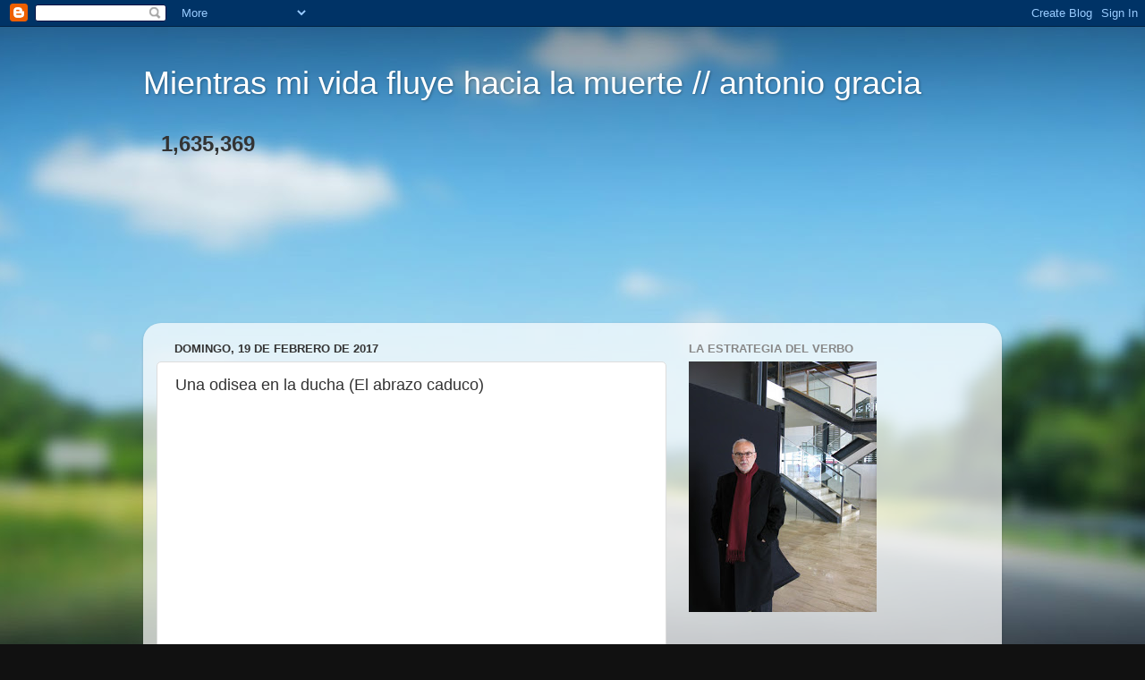

--- FILE ---
content_type: text/html; charset=UTF-8
request_url: https://antoniograciaoniria.blogspot.com/2017/02/una-odisea-en-la-ducha-el-abrazo-caduco.html
body_size: 46039
content:
<!DOCTYPE html>
<html class='v2' dir='ltr' lang='es'>
<head>
<link href='https://www.blogger.com/static/v1/widgets/4128112664-css_bundle_v2.css' rel='stylesheet' type='text/css'/>
<meta content='width=1100' name='viewport'/>
<meta content='text/html; charset=UTF-8' http-equiv='Content-Type'/>
<meta content='blogger' name='generator'/>
<link href='https://antoniograciaoniria.blogspot.com/favicon.ico' rel='icon' type='image/x-icon'/>
<link href='http://antoniograciaoniria.blogspot.com/2017/02/una-odisea-en-la-ducha-el-abrazo-caduco.html' rel='canonical'/>
<link rel="alternate" type="application/atom+xml" title="Mientras mi vida fluye hacia la muerte // antonio gracia - Atom" href="https://antoniograciaoniria.blogspot.com/feeds/posts/default" />
<link rel="alternate" type="application/rss+xml" title="Mientras mi vida fluye hacia la muerte // antonio gracia - RSS" href="https://antoniograciaoniria.blogspot.com/feeds/posts/default?alt=rss" />
<link rel="service.post" type="application/atom+xml" title="Mientras mi vida fluye hacia la muerte // antonio gracia - Atom" href="https://www.blogger.com/feeds/7196819857079140634/posts/default" />

<link rel="alternate" type="application/atom+xml" title="Mientras mi vida fluye hacia la muerte // antonio gracia - Atom" href="https://antoniograciaoniria.blogspot.com/feeds/7087294675944296347/comments/default" />
<!--Can't find substitution for tag [blog.ieCssRetrofitLinks]-->
<link href='https://i.ytimg.com/vi/b1bluFctH-Q/0.jpg' rel='image_src'/>
<meta content='http://antoniograciaoniria.blogspot.com/2017/02/una-odisea-en-la-ducha-el-abrazo-caduco.html' property='og:url'/>
<meta content='Una odisea en la ducha (El abrazo caduco)' property='og:title'/>
<meta content='    Holts: El portador de la edad            Meses llevaba preocupado por la caducidad genital: temía que le asaltase como una fiera inlúbri...' property='og:description'/>
<meta content='https://lh3.googleusercontent.com/blogger_img_proxy/AEn0k_s1EvBhzOnAjWj1jFsEsVxGousOhXQcHkFboiuk2xwB3wZ5USIJlSO00Vf5bRhZu6QOSmhswv6g25q2EU4AwpeA0_8pFCGDKfQOPoE=w1200-h630-n-k-no-nu' property='og:image'/>
<title>Mientras mi vida fluye hacia la muerte // antonio gracia: Una odisea en la ducha (El abrazo caduco)</title>
<style id='page-skin-1' type='text/css'><!--
/*-----------------------------------------------
Blogger Template Style
Name:     Picture Window
Designer: Josh Peterson
URL:      www.noaesthetic.com
----------------------------------------------- */
/* Variable definitions
====================
<Variable name="keycolor" description="Main Color" type="color" default="#1a222a"/>
<Variable name="body.background" description="Body Background" type="background"
color="#111111" default="#111111 url(//themes.googleusercontent.com/image?id=1OACCYOE0-eoTRTfsBuX1NMN9nz599ufI1Jh0CggPFA_sK80AGkIr8pLtYRpNUKPmwtEa) repeat-x fixed top center"/>
<Group description="Page Text" selector="body">
<Variable name="body.font" description="Font" type="font"
default="normal normal 15px Arial, Tahoma, Helvetica, FreeSans, sans-serif"/>
<Variable name="body.text.color" description="Text Color" type="color" default="#333333"/>
</Group>
<Group description="Backgrounds" selector=".body-fauxcolumns-outer">
<Variable name="body.background.color" description="Outer Background" type="color" default="#296695"/>
<Variable name="header.background.color" description="Header Background" type="color" default="transparent"/>
<Variable name="post.background.color" description="Post Background" type="color" default="#ffffff"/>
</Group>
<Group description="Links" selector=".main-outer">
<Variable name="link.color" description="Link Color" type="color" default="#336699"/>
<Variable name="link.visited.color" description="Visited Color" type="color" default="#6699cc"/>
<Variable name="link.hover.color" description="Hover Color" type="color" default="#33aaff"/>
</Group>
<Group description="Blog Title" selector=".header h1">
<Variable name="header.font" description="Title Font" type="font"
default="normal normal 36px Arial, Tahoma, Helvetica, FreeSans, sans-serif"/>
<Variable name="header.text.color" description="Text Color" type="color" default="#ffffff" />
</Group>
<Group description="Tabs Text" selector=".tabs-inner .widget li a">
<Variable name="tabs.font" description="Font" type="font"
default="normal normal 15px Arial, Tahoma, Helvetica, FreeSans, sans-serif"/>
<Variable name="tabs.text.color" description="Text Color" type="color" default="#ffffff"/>
<Variable name="tabs.selected.text.color" description="Selected Color" type="color" default="#336699"/>
</Group>
<Group description="Tabs Background" selector=".tabs-outer .PageList">
<Variable name="tabs.background.color" description="Background Color" type="color" default="transparent"/>
<Variable name="tabs.selected.background.color" description="Selected Color" type="color" default="transparent"/>
<Variable name="tabs.separator.color" description="Separator Color" type="color" default="transparent"/>
</Group>
<Group description="Post Title" selector="h3.post-title, .comments h4">
<Variable name="post.title.font" description="Title Font" type="font"
default="normal normal 18px Arial, Tahoma, Helvetica, FreeSans, sans-serif"/>
</Group>
<Group description="Date Header" selector=".date-header">
<Variable name="date.header.color" description="Text Color" type="color" default="#333333"/>
</Group>
<Group description="Post" selector=".post">
<Variable name="post.footer.text.color" description="Footer Text Color" type="color" default="#999999"/>
<Variable name="post.border.color" description="Border Color" type="color" default="#dddddd"/>
</Group>
<Group description="Gadgets" selector="h2">
<Variable name="widget.title.font" description="Title Font" type="font"
default="bold normal 13px Arial, Tahoma, Helvetica, FreeSans, sans-serif"/>
<Variable name="widget.title.text.color" description="Title Color" type="color" default="#888888"/>
</Group>
<Group description="Footer" selector=".footer-outer">
<Variable name="footer.text.color" description="Text Color" type="color" default="#cccccc"/>
<Variable name="footer.widget.title.text.color" description="Gadget Title Color" type="color" default="#aaaaaa"/>
</Group>
<Group description="Footer Links" selector=".footer-outer">
<Variable name="footer.link.color" description="Link Color" type="color" default="#99ccee"/>
<Variable name="footer.link.visited.color" description="Visited Color" type="color" default="#77aaee"/>
<Variable name="footer.link.hover.color" description="Hover Color" type="color" default="#33aaff"/>
</Group>
<Variable name="content.margin" description="Content Margin Top" type="length" default="20px"/>
<Variable name="content.padding" description="Content Padding" type="length" default="0"/>
<Variable name="content.background" description="Content Background" type="background"
default="transparent none repeat scroll top left"/>
<Variable name="content.border.radius" description="Content Border Radius" type="length" default="0"/>
<Variable name="content.shadow.spread" description="Content Shadow Spread" type="length" default="0"/>
<Variable name="header.padding" description="Header Padding" type="length" default="0"/>
<Variable name="header.background.gradient" description="Header Gradient" type="url"
default="none"/>
<Variable name="header.border.radius" description="Header Border Radius" type="length" default="0"/>
<Variable name="main.border.radius.top" description="Main Border Radius" type="length" default="20px"/>
<Variable name="footer.border.radius.top" description="Footer Border Radius Top" type="length" default="0"/>
<Variable name="footer.border.radius.bottom" description="Footer Border Radius Bottom" type="length" default="20px"/>
<Variable name="region.shadow.spread" description="Main and Footer Shadow Spread" type="length" default="3px"/>
<Variable name="region.shadow.offset" description="Main and Footer Shadow Offset" type="length" default="1px"/>
<Variable name="tabs.background.gradient" description="Tab Background Gradient" type="url" default="none"/>
<Variable name="tab.selected.background.gradient" description="Selected Tab Background" type="url"
default="url(//www.blogblog.com/1kt/transparent/white80.png)"/>
<Variable name="tab.background" description="Tab Background" type="background"
default="transparent url(//www.blogblog.com/1kt/transparent/black50.png) repeat scroll top left"/>
<Variable name="tab.border.radius" description="Tab Border Radius" type="length" default="10px" />
<Variable name="tab.first.border.radius" description="First Tab Border Radius" type="length" default="10px" />
<Variable name="tabs.border.radius" description="Tabs Border Radius" type="length" default="0" />
<Variable name="tabs.spacing" description="Tab Spacing" type="length" default=".25em"/>
<Variable name="tabs.margin.bottom" description="Tab Margin Bottom" type="length" default="0"/>
<Variable name="tabs.margin.sides" description="Tab Margin Sides" type="length" default="20px"/>
<Variable name="main.background" description="Main Background" type="background"
default="transparent url(//www.blogblog.com/1kt/transparent/white80.png) repeat scroll top left"/>
<Variable name="main.padding.sides" description="Main Padding Sides" type="length" default="20px"/>
<Variable name="footer.background" description="Footer Background" type="background"
default="transparent url(//www.blogblog.com/1kt/transparent/black50.png) repeat scroll top left"/>
<Variable name="post.margin.sides" description="Post Margin Sides" type="length" default="-20px"/>
<Variable name="post.border.radius" description="Post Border Radius" type="length" default="5px"/>
<Variable name="widget.title.text.transform" description="Widget Title Text Transform" type="string" default="uppercase"/>
<Variable name="mobile.background.overlay" description="Mobile Background Overlay" type="string"
default="transparent none repeat scroll top left"/>
<Variable name="startSide" description="Side where text starts in blog language" type="automatic" default="left"/>
<Variable name="endSide" description="Side where text ends in blog language" type="automatic" default="right"/>
*/
/* Content
----------------------------------------------- */
body, .body-fauxcolumn-outer {
font: normal normal 15px Arial, Tahoma, Helvetica, FreeSans, sans-serif;
color: #333333;
background: #111111 url(//themes.googleusercontent.com/image?id=1OACCYOE0-eoTRTfsBuX1NMN9nz599ufI1Jh0CggPFA_sK80AGkIr8pLtYRpNUKPmwtEa) repeat-x fixed top center;
}
html body .region-inner {
min-width: 0;
max-width: 100%;
width: auto;
}
.content-outer {
font-size: 90%;
}
a:link {
text-decoration:none;
color: #336699;
}
a:visited {
text-decoration:none;
color: #6699cc;
}
a:hover {
text-decoration:underline;
color: #33aaff;
}
.content-outer {
background: transparent none repeat scroll top left;
-moz-border-radius: 0;
-webkit-border-radius: 0;
-goog-ms-border-radius: 0;
border-radius: 0;
-moz-box-shadow: 0 0 0 rgba(0, 0, 0, .15);
-webkit-box-shadow: 0 0 0 rgba(0, 0, 0, .15);
-goog-ms-box-shadow: 0 0 0 rgba(0, 0, 0, .15);
box-shadow: 0 0 0 rgba(0, 0, 0, .15);
margin: 20px auto;
}
.content-inner {
padding: 0;
}
/* Header
----------------------------------------------- */
.header-outer {
background: transparent none repeat-x scroll top left;
_background-image: none;
color: #ffffff;
-moz-border-radius: 0;
-webkit-border-radius: 0;
-goog-ms-border-radius: 0;
border-radius: 0;
}
.Header img, .Header #header-inner {
-moz-border-radius: 0;
-webkit-border-radius: 0;
-goog-ms-border-radius: 0;
border-radius: 0;
}
.header-inner .Header .titlewrapper,
.header-inner .Header .descriptionwrapper {
padding-left: 0;
padding-right: 0;
}
.Header h1 {
font: normal normal 36px Arial, Tahoma, Helvetica, FreeSans, sans-serif;
text-shadow: 1px 1px 3px rgba(0, 0, 0, 0.3);
}
.Header h1 a {
color: #ffffff;
}
.Header .description {
font-size: 130%;
}
/* Tabs
----------------------------------------------- */
.tabs-inner {
margin: .5em 20px 0;
padding: 0;
}
.tabs-inner .section {
margin: 0;
}
.tabs-inner .widget ul {
padding: 0;
background: transparent none repeat scroll bottom;
-moz-border-radius: 0;
-webkit-border-radius: 0;
-goog-ms-border-radius: 0;
border-radius: 0;
}
.tabs-inner .widget li {
border: none;
}
.tabs-inner .widget li a {
display: inline-block;
padding: .5em 1em;
margin-right: .25em;
color: #ffffff;
font: normal normal 15px Arial, Tahoma, Helvetica, FreeSans, sans-serif;
-moz-border-radius: 10px 10px 0 0;
-webkit-border-top-left-radius: 10px;
-webkit-border-top-right-radius: 10px;
-goog-ms-border-radius: 10px 10px 0 0;
border-radius: 10px 10px 0 0;
background: transparent url(//www.blogblog.com/1kt/transparent/black50.png) repeat scroll top left;
border-right: 1px solid transparent;
}
.tabs-inner .widget li:first-child a {
padding-left: 1.25em;
-moz-border-radius-topleft: 10px;
-moz-border-radius-bottomleft: 0;
-webkit-border-top-left-radius: 10px;
-webkit-border-bottom-left-radius: 0;
-goog-ms-border-top-left-radius: 10px;
-goog-ms-border-bottom-left-radius: 0;
border-top-left-radius: 10px;
border-bottom-left-radius: 0;
}
.tabs-inner .widget li.selected a,
.tabs-inner .widget li a:hover {
position: relative;
z-index: 1;
background: transparent url(//www.blogblog.com/1kt/transparent/white80.png) repeat scroll bottom;
color: #336699;
-moz-box-shadow: 0 0 3px rgba(0, 0, 0, .15);
-webkit-box-shadow: 0 0 3px rgba(0, 0, 0, .15);
-goog-ms-box-shadow: 0 0 3px rgba(0, 0, 0, .15);
box-shadow: 0 0 3px rgba(0, 0, 0, .15);
}
/* Headings
----------------------------------------------- */
h2 {
font: bold normal 13px Arial, Tahoma, Helvetica, FreeSans, sans-serif;
text-transform: uppercase;
color: #888888;
margin: .5em 0;
}
/* Main
----------------------------------------------- */
.main-outer {
background: transparent url(//www.blogblog.com/1kt/transparent/white80.png) repeat scroll top left;
-moz-border-radius: 20px 20px 0 0;
-webkit-border-top-left-radius: 20px;
-webkit-border-top-right-radius: 20px;
-webkit-border-bottom-left-radius: 0;
-webkit-border-bottom-right-radius: 0;
-goog-ms-border-radius: 20px 20px 0 0;
border-radius: 20px 20px 0 0;
-moz-box-shadow: 0 1px 3px rgba(0, 0, 0, .15);
-webkit-box-shadow: 0 1px 3px rgba(0, 0, 0, .15);
-goog-ms-box-shadow: 0 1px 3px rgba(0, 0, 0, .15);
box-shadow: 0 1px 3px rgba(0, 0, 0, .15);
}
.main-inner {
padding: 15px 20px 20px;
}
.main-inner .column-center-inner {
padding: 0 0;
}
.main-inner .column-left-inner {
padding-left: 0;
}
.main-inner .column-right-inner {
padding-right: 0;
}
/* Posts
----------------------------------------------- */
h3.post-title {
margin: 0;
font: normal normal 18px Arial, Tahoma, Helvetica, FreeSans, sans-serif;
}
.comments h4 {
margin: 1em 0 0;
font: normal normal 18px Arial, Tahoma, Helvetica, FreeSans, sans-serif;
}
.date-header span {
color: #333333;
}
.post-outer {
background-color: #ffffff;
border: solid 1px #dddddd;
-moz-border-radius: 5px;
-webkit-border-radius: 5px;
border-radius: 5px;
-goog-ms-border-radius: 5px;
padding: 15px 20px;
margin: 0 -20px 20px;
}
.post-body {
line-height: 1.4;
font-size: 110%;
position: relative;
}
.post-header {
margin: 0 0 1.5em;
color: #999999;
line-height: 1.6;
}
.post-footer {
margin: .5em 0 0;
color: #999999;
line-height: 1.6;
}
#blog-pager {
font-size: 140%
}
#comments .comment-author {
padding-top: 1.5em;
border-top: dashed 1px #ccc;
border-top: dashed 1px rgba(128, 128, 128, .5);
background-position: 0 1.5em;
}
#comments .comment-author:first-child {
padding-top: 0;
border-top: none;
}
.avatar-image-container {
margin: .2em 0 0;
}
/* Comments
----------------------------------------------- */
.comments .comments-content .icon.blog-author {
background-repeat: no-repeat;
background-image: url([data-uri]);
}
.comments .comments-content .loadmore a {
border-top: 1px solid #33aaff;
border-bottom: 1px solid #33aaff;
}
.comments .continue {
border-top: 2px solid #33aaff;
}
/* Widgets
----------------------------------------------- */
.widget ul, .widget #ArchiveList ul.flat {
padding: 0;
list-style: none;
}
.widget ul li, .widget #ArchiveList ul.flat li {
border-top: dashed 1px #ccc;
border-top: dashed 1px rgba(128, 128, 128, .5);
}
.widget ul li:first-child, .widget #ArchiveList ul.flat li:first-child {
border-top: none;
}
.widget .post-body ul {
list-style: disc;
}
.widget .post-body ul li {
border: none;
}
/* Footer
----------------------------------------------- */
.footer-outer {
color:#cccccc;
background: transparent url(//www.blogblog.com/1kt/transparent/black50.png) repeat scroll top left;
-moz-border-radius: 0 0 20px 20px;
-webkit-border-top-left-radius: 0;
-webkit-border-top-right-radius: 0;
-webkit-border-bottom-left-radius: 20px;
-webkit-border-bottom-right-radius: 20px;
-goog-ms-border-radius: 0 0 20px 20px;
border-radius: 0 0 20px 20px;
-moz-box-shadow: 0 1px 3px rgba(0, 0, 0, .15);
-webkit-box-shadow: 0 1px 3px rgba(0, 0, 0, .15);
-goog-ms-box-shadow: 0 1px 3px rgba(0, 0, 0, .15);
box-shadow: 0 1px 3px rgba(0, 0, 0, .15);
}
.footer-inner {
padding: 10px 20px 20px;
}
.footer-outer a {
color: #99ccee;
}
.footer-outer a:visited {
color: #77aaee;
}
.footer-outer a:hover {
color: #33aaff;
}
.footer-outer .widget h2 {
color: #aaaaaa;
}
/* Mobile
----------------------------------------------- */
html body.mobile {
height: auto;
}
html body.mobile {
min-height: 480px;
background-size: 100% auto;
}
.mobile .body-fauxcolumn-outer {
background: transparent none repeat scroll top left;
}
html .mobile .mobile-date-outer, html .mobile .blog-pager {
border-bottom: none;
background: transparent url(//www.blogblog.com/1kt/transparent/white80.png) repeat scroll top left;
margin-bottom: 10px;
}
.mobile .date-outer {
background: transparent url(//www.blogblog.com/1kt/transparent/white80.png) repeat scroll top left;
}
.mobile .header-outer, .mobile .main-outer,
.mobile .post-outer, .mobile .footer-outer {
-moz-border-radius: 0;
-webkit-border-radius: 0;
-goog-ms-border-radius: 0;
border-radius: 0;
}
.mobile .content-outer,
.mobile .main-outer,
.mobile .post-outer {
background: inherit;
border: none;
}
.mobile .content-outer {
font-size: 100%;
}
.mobile-link-button {
background-color: #336699;
}
.mobile-link-button a:link, .mobile-link-button a:visited {
color: #ffffff;
}
.mobile-index-contents {
color: #333333;
}
.mobile .tabs-inner .PageList .widget-content {
background: transparent url(//www.blogblog.com/1kt/transparent/white80.png) repeat scroll bottom;
color: #336699;
}
.mobile .tabs-inner .PageList .widget-content .pagelist-arrow {
border-left: 1px solid transparent;
}

--></style>
<style id='template-skin-1' type='text/css'><!--
body {
min-width: 960px;
}
.content-outer, .content-fauxcolumn-outer, .region-inner {
min-width: 960px;
max-width: 960px;
_width: 960px;
}
.main-inner .columns {
padding-left: 0;
padding-right: 360px;
}
.main-inner .fauxcolumn-center-outer {
left: 0;
right: 360px;
/* IE6 does not respect left and right together */
_width: expression(this.parentNode.offsetWidth -
parseInt("0") -
parseInt("360px") + 'px');
}
.main-inner .fauxcolumn-left-outer {
width: 0;
}
.main-inner .fauxcolumn-right-outer {
width: 360px;
}
.main-inner .column-left-outer {
width: 0;
right: 100%;
margin-left: -0;
}
.main-inner .column-right-outer {
width: 360px;
margin-right: -360px;
}
#layout {
min-width: 0;
}
#layout .content-outer {
min-width: 0;
width: 800px;
}
#layout .region-inner {
min-width: 0;
width: auto;
}
body#layout div.add_widget {
padding: 8px;
}
body#layout div.add_widget a {
margin-left: 32px;
}
--></style>
<style>
    body {background-image:url(\/\/themes.googleusercontent.com\/image?id=1OACCYOE0-eoTRTfsBuX1NMN9nz599ufI1Jh0CggPFA_sK80AGkIr8pLtYRpNUKPmwtEa);}
    
@media (max-width: 200px) { body {background-image:url(\/\/themes.googleusercontent.com\/image?id=1OACCYOE0-eoTRTfsBuX1NMN9nz599ufI1Jh0CggPFA_sK80AGkIr8pLtYRpNUKPmwtEa&options=w200);}}
@media (max-width: 400px) and (min-width: 201px) { body {background-image:url(\/\/themes.googleusercontent.com\/image?id=1OACCYOE0-eoTRTfsBuX1NMN9nz599ufI1Jh0CggPFA_sK80AGkIr8pLtYRpNUKPmwtEa&options=w400);}}
@media (max-width: 800px) and (min-width: 401px) { body {background-image:url(\/\/themes.googleusercontent.com\/image?id=1OACCYOE0-eoTRTfsBuX1NMN9nz599ufI1Jh0CggPFA_sK80AGkIr8pLtYRpNUKPmwtEa&options=w800);}}
@media (max-width: 1200px) and (min-width: 801px) { body {background-image:url(\/\/themes.googleusercontent.com\/image?id=1OACCYOE0-eoTRTfsBuX1NMN9nz599ufI1Jh0CggPFA_sK80AGkIr8pLtYRpNUKPmwtEa&options=w1200);}}
/* Last tag covers anything over one higher than the previous max-size cap. */
@media (min-width: 1201px) { body {background-image:url(\/\/themes.googleusercontent.com\/image?id=1OACCYOE0-eoTRTfsBuX1NMN9nz599ufI1Jh0CggPFA_sK80AGkIr8pLtYRpNUKPmwtEa&options=w1600);}}
  </style>
<link href='https://www.blogger.com/dyn-css/authorization.css?targetBlogID=7196819857079140634&amp;zx=b84e3377-0518-41cd-93a6-95b4a39d99cc' media='none' onload='if(media!=&#39;all&#39;)media=&#39;all&#39;' rel='stylesheet'/><noscript><link href='https://www.blogger.com/dyn-css/authorization.css?targetBlogID=7196819857079140634&amp;zx=b84e3377-0518-41cd-93a6-95b4a39d99cc' rel='stylesheet'/></noscript>
<meta name='google-adsense-platform-account' content='ca-host-pub-1556223355139109'/>
<meta name='google-adsense-platform-domain' content='blogspot.com'/>

<link rel="stylesheet" href="https://fonts.googleapis.com/css2?display=swap&family=Tinos&family=Tajawal&family=Hind+Siliguri&family=Milonga"></head>
<body class='loading'>
<div class='navbar section' id='navbar' name='Barra de navegación'><div class='widget Navbar' data-version='1' id='Navbar1'><script type="text/javascript">
    function setAttributeOnload(object, attribute, val) {
      if(window.addEventListener) {
        window.addEventListener('load',
          function(){ object[attribute] = val; }, false);
      } else {
        window.attachEvent('onload', function(){ object[attribute] = val; });
      }
    }
  </script>
<div id="navbar-iframe-container"></div>
<script type="text/javascript" src="https://apis.google.com/js/platform.js"></script>
<script type="text/javascript">
      gapi.load("gapi.iframes:gapi.iframes.style.bubble", function() {
        if (gapi.iframes && gapi.iframes.getContext) {
          gapi.iframes.getContext().openChild({
              url: 'https://www.blogger.com/navbar/7196819857079140634?po\x3d7087294675944296347\x26origin\x3dhttps://antoniograciaoniria.blogspot.com',
              where: document.getElementById("navbar-iframe-container"),
              id: "navbar-iframe"
          });
        }
      });
    </script><script type="text/javascript">
(function() {
var script = document.createElement('script');
script.type = 'text/javascript';
script.src = '//pagead2.googlesyndication.com/pagead/js/google_top_exp.js';
var head = document.getElementsByTagName('head')[0];
if (head) {
head.appendChild(script);
}})();
</script>
</div></div>
<div class='body-fauxcolumns'>
<div class='fauxcolumn-outer body-fauxcolumn-outer'>
<div class='cap-top'>
<div class='cap-left'></div>
<div class='cap-right'></div>
</div>
<div class='fauxborder-left'>
<div class='fauxborder-right'></div>
<div class='fauxcolumn-inner'>
</div>
</div>
<div class='cap-bottom'>
<div class='cap-left'></div>
<div class='cap-right'></div>
</div>
</div>
</div>
<div class='content'>
<div class='content-fauxcolumns'>
<div class='fauxcolumn-outer content-fauxcolumn-outer'>
<div class='cap-top'>
<div class='cap-left'></div>
<div class='cap-right'></div>
</div>
<div class='fauxborder-left'>
<div class='fauxborder-right'></div>
<div class='fauxcolumn-inner'>
</div>
</div>
<div class='cap-bottom'>
<div class='cap-left'></div>
<div class='cap-right'></div>
</div>
</div>
</div>
<div class='content-outer'>
<div class='content-cap-top cap-top'>
<div class='cap-left'></div>
<div class='cap-right'></div>
</div>
<div class='fauxborder-left content-fauxborder-left'>
<div class='fauxborder-right content-fauxborder-right'></div>
<div class='content-inner'>
<header>
<div class='header-outer'>
<div class='header-cap-top cap-top'>
<div class='cap-left'></div>
<div class='cap-right'></div>
</div>
<div class='fauxborder-left header-fauxborder-left'>
<div class='fauxborder-right header-fauxborder-right'></div>
<div class='region-inner header-inner'>
<div class='header section' id='header' name='Cabecera'><div class='widget Header' data-version='1' id='Header1'>
<div id='header-inner'>
<div class='titlewrapper'>
<h1 class='title'>
<a href='https://antoniograciaoniria.blogspot.com/'>
Mientras mi vida fluye hacia la muerte // antonio gracia
</a>
</h1>
</div>
<div class='descriptionwrapper'>
<p class='description'><span>
</span></p>
</div>
</div>
</div></div>
</div>
</div>
<div class='header-cap-bottom cap-bottom'>
<div class='cap-left'></div>
<div class='cap-right'></div>
</div>
</div>
</header>
<div class='tabs-outer'>
<div class='tabs-cap-top cap-top'>
<div class='cap-left'></div>
<div class='cap-right'></div>
</div>
<div class='fauxborder-left tabs-fauxborder-left'>
<div class='fauxborder-right tabs-fauxborder-right'></div>
<div class='region-inner tabs-inner'>
<div class='tabs section' id='crosscol' name='Multicolumnas'><div class='widget Stats' data-version='1' id='Stats1'>
<h2>Visitas</h2>
<div class='widget-content'>
<div id='Stats1_content' style='display: none;'>
<span class='counter-wrapper text-counter-wrapper' id='Stats1_totalCount'>
</span>
<div class='clear'></div>
</div>
</div>
</div></div>
<div class='tabs section' id='crosscol-overflow' name='Cross-Column 2'><div class='widget Followers' data-version='1' id='Followers1'>
<h2 class='title'>Seguidores</h2>
<div class='widget-content'>
<div id='Followers1-wrapper'>
<div style='margin-right:2px;'>
<div><script type="text/javascript" src="https://apis.google.com/js/platform.js"></script>
<div id="followers-iframe-container"></div>
<script type="text/javascript">
    window.followersIframe = null;
    function followersIframeOpen(url) {
      gapi.load("gapi.iframes", function() {
        if (gapi.iframes && gapi.iframes.getContext) {
          window.followersIframe = gapi.iframes.getContext().openChild({
            url: url,
            where: document.getElementById("followers-iframe-container"),
            messageHandlersFilter: gapi.iframes.CROSS_ORIGIN_IFRAMES_FILTER,
            messageHandlers: {
              '_ready': function(obj) {
                window.followersIframe.getIframeEl().height = obj.height;
              },
              'reset': function() {
                window.followersIframe.close();
                followersIframeOpen("https://www.blogger.com/followers/frame/7196819857079140634?colors\x3dCgt0cmFuc3BhcmVudBILdHJhbnNwYXJlbnQaByMzMzMzMzMiByMzMzY2OTkqC3RyYW5zcGFyZW50MgcjODg4ODg4OgcjMzMzMzMzQgcjMzM2Njk5SgcjMDAwMDAwUgcjMzM2Njk5Wgt0cmFuc3BhcmVudA%3D%3D\x26pageSize\x3d21\x26hl\x3des\x26origin\x3dhttps://antoniograciaoniria.blogspot.com");
              },
              'open': function(url) {
                window.followersIframe.close();
                followersIframeOpen(url);
              }
            }
          });
        }
      });
    }
    followersIframeOpen("https://www.blogger.com/followers/frame/7196819857079140634?colors\x3dCgt0cmFuc3BhcmVudBILdHJhbnNwYXJlbnQaByMzMzMzMzMiByMzMzY2OTkqC3RyYW5zcGFyZW50MgcjODg4ODg4OgcjMzMzMzMzQgcjMzM2Njk5SgcjMDAwMDAwUgcjMzM2Njk5Wgt0cmFuc3BhcmVudA%3D%3D\x26pageSize\x3d21\x26hl\x3des\x26origin\x3dhttps://antoniograciaoniria.blogspot.com");
  </script></div>
</div>
</div>
<div class='clear'></div>
</div>
</div></div>
</div>
</div>
<div class='tabs-cap-bottom cap-bottom'>
<div class='cap-left'></div>
<div class='cap-right'></div>
</div>
</div>
<div class='main-outer'>
<div class='main-cap-top cap-top'>
<div class='cap-left'></div>
<div class='cap-right'></div>
</div>
<div class='fauxborder-left main-fauxborder-left'>
<div class='fauxborder-right main-fauxborder-right'></div>
<div class='region-inner main-inner'>
<div class='columns fauxcolumns'>
<div class='fauxcolumn-outer fauxcolumn-center-outer'>
<div class='cap-top'>
<div class='cap-left'></div>
<div class='cap-right'></div>
</div>
<div class='fauxborder-left'>
<div class='fauxborder-right'></div>
<div class='fauxcolumn-inner'>
</div>
</div>
<div class='cap-bottom'>
<div class='cap-left'></div>
<div class='cap-right'></div>
</div>
</div>
<div class='fauxcolumn-outer fauxcolumn-left-outer'>
<div class='cap-top'>
<div class='cap-left'></div>
<div class='cap-right'></div>
</div>
<div class='fauxborder-left'>
<div class='fauxborder-right'></div>
<div class='fauxcolumn-inner'>
</div>
</div>
<div class='cap-bottom'>
<div class='cap-left'></div>
<div class='cap-right'></div>
</div>
</div>
<div class='fauxcolumn-outer fauxcolumn-right-outer'>
<div class='cap-top'>
<div class='cap-left'></div>
<div class='cap-right'></div>
</div>
<div class='fauxborder-left'>
<div class='fauxborder-right'></div>
<div class='fauxcolumn-inner'>
</div>
</div>
<div class='cap-bottom'>
<div class='cap-left'></div>
<div class='cap-right'></div>
</div>
</div>
<!-- corrects IE6 width calculation -->
<div class='columns-inner'>
<div class='column-center-outer'>
<div class='column-center-inner'>
<div class='main section' id='main' name='Principal'><div class='widget Blog' data-version='1' id='Blog1'>
<div class='blog-posts hfeed'>

          <div class="date-outer">
        
<h2 class='date-header'><span>domingo, 19 de febrero de 2017</span></h2>

          <div class="date-posts">
        
<div class='post-outer'>
<div class='post hentry uncustomized-post-template' itemprop='blogPost' itemscope='itemscope' itemtype='http://schema.org/BlogPosting'>
<meta content='https://i.ytimg.com/vi/b1bluFctH-Q/0.jpg' itemprop='image_url'/>
<meta content='7196819857079140634' itemprop='blogId'/>
<meta content='7087294675944296347' itemprop='postId'/>
<a name='7087294675944296347'></a>
<h3 class='post-title entry-title' itemprop='name'>
Una odisea en la ducha (El abrazo caduco)
</h3>
<div class='post-header'>
<div class='post-header-line-1'></div>
</div>
<div class='post-body entry-content' id='post-body-7087294675944296347' itemprop='description articleBody'>
<div style="text-align: justify;">
<div class="separator" style="clear: both; text-align: center;">
<iframe allowfullscreen="" class="YOUTUBE-iframe-video" data-thumbnail-src="https://i.ytimg.com/vi/b1bluFctH-Q/0.jpg" frameborder="0" height="266" src="https://www.youtube.com/embed/b1bluFctH-Q?feature=player_embedded" width="320"></iframe></div>
<div class="separator" style="clear: both; text-align: center;">
Holts: <b><i>El portador de la edad</i></b></div>
<div class="separator" style="clear: both; text-align: center;">
<b><i><br /></i></b></div>
<div class="separator" style="clear: both; text-align: center;">
<a href="https://blogger.googleusercontent.com/img/b/R29vZ2xl/AVvXsEgILv9FxgMy5KUDRw38kNUtMpBjMBde_yzSBGfCsY6I71qQQclY-NWpq4YNKCxz4BHDVKRbIElTXS2DvozMu0vftRO_ReiG1Wj7obAW9bsGjE0BAjrOplzuNnboamC9dA491cZgUy-zqHU/s1600/el+grito+-+Munch+%25281896%2529+expresionismo%255B1%255D.jpg" imageanchor="1" style="margin-left: 1em; margin-right: 1em;"><img border="0" height="320" src="https://blogger.googleusercontent.com/img/b/R29vZ2xl/AVvXsEgILv9FxgMy5KUDRw38kNUtMpBjMBde_yzSBGfCsY6I71qQQclY-NWpq4YNKCxz4BHDVKRbIElTXS2DvozMu0vftRO_ReiG1Wj7obAW9bsGjE0BAjrOplzuNnboamC9dA491cZgUy-zqHU/s320/el+grito+-+Munch+%25281896%2529+expresionismo%255B1%255D.jpg" width="246" /></a></div>
<div class="separator" style="clear: both; text-align: center;">
<a href="https://blogger.googleusercontent.com/img/b/R29vZ2xl/AVvXsEi-7kiBOM2e9-OwsBaw3aERGoDC5UsI3XaDIucigmIOqX9JpadInLJHOSrQF9X24xmPsbXzdROAvDW9MK6P5pQwMPClaDC_MwadKTrLO3de9jEWv2Y6jKxkESlfl18xeg7jHqo6Yh-h1bI/s1600/anciana.jpg" imageanchor="1" style="margin-left: 1em; margin-right: 1em;"><img border="0" src="https://blogger.googleusercontent.com/img/b/R29vZ2xl/AVvXsEi-7kiBOM2e9-OwsBaw3aERGoDC5UsI3XaDIucigmIOqX9JpadInLJHOSrQF9X24xmPsbXzdROAvDW9MK6P5pQwMPClaDC_MwadKTrLO3de9jEWv2Y6jKxkESlfl18xeg7jHqo6Yh-h1bI/s1600/anciana.jpg" /></a></div>
<div class="separator" style="clear: both; text-align: center;">
<br /></div>
</div>
<div style="text-align: justify;">
<span style="color: #674ea7; font-size: large;"><b><span style="color: #674ea7;">Meses llevaba preocupado por la caducidad genital: temía que le asaltase como una fiera inlúbrica. Él, que tanta actividad erótica había derrochado... Claro que ya contaba con 40 primaveras, dos décadas y tres trienios, más algunos días. Edad que sin duda era suficiente para envainar la espada y dejar que la herrumbre la humillase.&nbsp;</span></b></span><br />
<span style="color: #674ea7; font-size: large;"><b><span style="color: #674ea7;">&nbsp; &nbsp; &nbsp;- &#161;</span><i><span style="color: #3d85c6;">Vive Dios</span></i><span style="color: #674ea7;">!, que diría don Lope, dijo atávico.&nbsp;</span></b></span><br />
<span style="color: #674ea7; font-size: large;"><b><span style="color: #674ea7;">&nbsp; &nbsp; &nbsp;Así que llevaba semanas sin entrar en batalla: por temor a no poder dar mandoblazos.</span></b></span></div>
<div style="text-align: justify;">
<span style="color: #674ea7; font-size: large;"><b>&nbsp; &nbsp; &nbsp;Entró en el cajetín de la ducha y, pensándolo mejor, salió para dirigirse al otro cuarto de aseo: hacía al menos dos años que no se sumergía en la bañera y sintió que le iría bien el chorro de agua eréctil y la amniosis tan límpida de aquel mar bañerero, semántico tiempo ha.</b></span></div>
<div style="text-align: justify;">
<span style="color: #674ea7; font-size: large;"><b>&nbsp; &nbsp; &nbsp;Y cuando terminó de embadurnarse y desembadurnarse de jabones y polvos -&#161;qué polvos los de antaño!- se dispuso a emerger de la breve piscina.&nbsp;</b></span></div>
<div style="text-align: justify;">
<span style="color: #674ea7; font-size: large;"><b><span style="color: #674ea7;">&nbsp; &nbsp; &nbsp;- &#161;</span><i><span style="color: #3d85c6;">Vive Dios</span></i><i><span style="color: #3d85c6;">, otra vez</span></i><span style="color: #674ea7;">!, volvió a decir su grito. Como estaba tumbado, intentó enderezarse y empinarse -&#161;</span><i><span style="color: #3d85c6;">Joder con el lenguaje...</span></i><span style="color: #674ea7;">!-, pero se resbalaba por el suelo deslizante, los músculos del estómago no bastaban para erguirse, los brazos no podían ya elevar su cuerpo, no hallaba apoyatura suficiente para abandonar aquel modo supino... y allí yacía mientras crecía el nivel del agua -no llegaban sus manos hasta cerrar el grífole- amenazando con sumergirlo, ahogarlo, terminar con él.</span></b></span></div>
<div style="text-align: justify;">
<span style="color: #674ea7; font-size: large;"><b><span style="color: #674ea7;">&nbsp; &nbsp; &nbsp;&#161;</span><i><span style="color: #3d85c6;">Vive Dios</span></i><span style="color: #674ea7;">!, tercia vez, se díjose a sí mísmole, y concluyó más o menos así: &#191;Cómo quieres que se levante tu estocada si ni siquiera tu cuerpo puede hallar la erección que te coloque en pie y te libere de tu mal?</span></b></span><br />
<span style="color: #674ea7; font-size: large;"><b>&nbsp; &nbsp; &nbsp;&#161;Oh vil claudicación, la de la edad!</b></span><br />
<span style="color: #674ea7; font-size: large;"><b>&nbsp; &nbsp; &nbsp;Y recordó a Carnívora, la ardida y siempre hambrienta, única que le enajenaba los fantasmas con su voracidad.</b></span></div>
<div style="text-align: justify;">
<span style="color: #674ea7; font-size: large;"><b><br /></b></span></div>
<div style="text-align: justify;">
<span style="font-size: large;"><b><br /></b></span></div>
<div style='clear: both;'></div>
</div>
<div class='post-footer'>
<div class='post-footer-line post-footer-line-1'>
<span class='post-author vcard'>
Posted by
<span class='fn' itemprop='author' itemscope='itemscope' itemtype='http://schema.org/Person'>
<meta content='https://www.blogger.com/profile/18443691814375928373' itemprop='url'/>
<a class='g-profile' href='https://www.blogger.com/profile/18443691814375928373' rel='author' title='author profile'>
<span itemprop='name'>Mientras mi vida fluye hacia la muerte // Antonio Gracia</span>
</a>
</span>
</span>
<span class='post-timestamp'>
at
<meta content='http://antoniograciaoniria.blogspot.com/2017/02/una-odisea-en-la-ducha-el-abrazo-caduco.html' itemprop='url'/>
<a class='timestamp-link' href='https://antoniograciaoniria.blogspot.com/2017/02/una-odisea-en-la-ducha-el-abrazo-caduco.html' rel='bookmark' title='permanent link'><abbr class='published' itemprop='datePublished' title='2017-02-19T14:30:00+01:00'>14:30</abbr></a>
</span>
<span class='post-comment-link'>
</span>
<span class='post-icons'>
<span class='item-action'>
<a href='https://www.blogger.com/email-post/7196819857079140634/7087294675944296347' title='Enviar entrada por correo electrónico'>
<img alt='' class='icon-action' height='13' src='https://resources.blogblog.com/img/icon18_email.gif' width='18'/>
</a>
</span>
</span>
<div class='post-share-buttons goog-inline-block'>
<a class='goog-inline-block share-button sb-email' href='https://www.blogger.com/share-post.g?blogID=7196819857079140634&postID=7087294675944296347&target=email' target='_blank' title='Enviar por correo electrónico'><span class='share-button-link-text'>Enviar por correo electrónico</span></a><a class='goog-inline-block share-button sb-blog' href='https://www.blogger.com/share-post.g?blogID=7196819857079140634&postID=7087294675944296347&target=blog' onclick='window.open(this.href, "_blank", "height=270,width=475"); return false;' target='_blank' title='Escribe un blog'><span class='share-button-link-text'>Escribe un blog</span></a><a class='goog-inline-block share-button sb-twitter' href='https://www.blogger.com/share-post.g?blogID=7196819857079140634&postID=7087294675944296347&target=twitter' target='_blank' title='Compartir en X'><span class='share-button-link-text'>Compartir en X</span></a><a class='goog-inline-block share-button sb-facebook' href='https://www.blogger.com/share-post.g?blogID=7196819857079140634&postID=7087294675944296347&target=facebook' onclick='window.open(this.href, "_blank", "height=430,width=640"); return false;' target='_blank' title='Compartir con Facebook'><span class='share-button-link-text'>Compartir con Facebook</span></a><a class='goog-inline-block share-button sb-pinterest' href='https://www.blogger.com/share-post.g?blogID=7196819857079140634&postID=7087294675944296347&target=pinterest' target='_blank' title='Compartir en Pinterest'><span class='share-button-link-text'>Compartir en Pinterest</span></a>
</div>
</div>
<div class='post-footer-line post-footer-line-2'>
<span class='post-labels'>
Labels:
<a href='https://antoniograciaoniria.blogspot.com/search/label/El%20abrazo%20amoroso' rel='tag'>El abrazo amoroso</a>
</span>
</div>
<div class='post-footer-line post-footer-line-3'>
<span class='post-location'>
</span>
</div>
</div>
</div>
<div class='comments' id='comments'>
<a name='comments'></a>
</div>
</div>

        </div></div>
      
</div>
<div class='blog-pager' id='blog-pager'>
<span id='blog-pager-newer-link'>
<a class='blog-pager-newer-link' href='https://antoniograciaoniria.blogspot.com/2017/02/el-silencio-y-la-voz.html' id='Blog1_blog-pager-newer-link' title='Entrada más reciente'>Entrada más reciente</a>
</span>
<span id='blog-pager-older-link'>
<a class='blog-pager-older-link' href='https://antoniograciaoniria.blogspot.com/2017/02/movimientos-con-musica-1.html' id='Blog1_blog-pager-older-link' title='Entrada antigua'>Entrada antigua</a>
</span>
<a class='home-link' href='https://antoniograciaoniria.blogspot.com/'>Inicio</a>
</div>
<div class='clear'></div>
<div class='post-feeds'>
</div>
</div></div>
</div>
</div>
<div class='column-left-outer'>
<div class='column-left-inner'>
<aside>
</aside>
</div>
</div>
<div class='column-right-outer'>
<div class='column-right-inner'>
<aside>
<div class='sidebar section' id='sidebar-right-1'><div class='widget Image' data-version='1' id='Image100'>
<h2>La estrategia del verbo</h2>
<div class='widget-content'>
<a href='https://elcuadernodigital.com/2021/06/24/la-estrategia-del-verbo/'>
<img alt='La estrategia del verbo' height='280' id='Image100_img' src='https://blogger.googleusercontent.com/img/b/R29vZ2xl/AVvXsEglfPEJYgs5oLwbuUl_Xb6jWi8FEjH_M-_fgPOoCEnf1s744IR_wjTOu49OEnQvkzaBO17fJ8y5aqU61ojzORZAizEncbiNdk0vnudGx57L6xBnnI29qOgFAKznNQQDn74fF7tZnykGn3Q/s1600/Marzo%252C+2015.jpg' width='210'/>
</a>
<br/>
</div>
<div class='clear'></div>
</div><div class='widget Image' data-version='1' id='Image99'>
<h2>Autorretrato en otros</h2>
<div class='widget-content'>
<a href='https://elcuadernodigital.com/2021/03/17/diez-sonetos-autorretrato-en-otros/'>
<img alt='Autorretrato en otros' height='240' id='Image99_img' src='https://blogger.googleusercontent.com/img/b/R29vZ2xl/AVvXsEgdZ_gzv-8r9AGBUMXITnJnIaNvIPdavlylQX3qBazVBHps9VZ-X88W8MRcP0zJVnay7LUN20qevN8XquKNJ-AomBsxAqWC486BSFyu6347xlazhkDQ8G0as7ZN03acCtFfjZ0idg5LOdA/s350/IMG_0592.JPG' width='255'/>
</a>
<br/>
</div>
<div class='clear'></div>
</div><div class='widget Image' data-version='1' id='Image98'>
<h2>Miguel Hernández</h2>
<div class='widget-content'>
<a href='https://elcuadernodigital.com/2020/10/28/miguel-hernandez-la-construccion-del-amor/'>
<img alt='Miguel Hernández' height='262' id='Image98_img' src='https://blogger.googleusercontent.com/img/b/R29vZ2xl/AVvXsEiS4QirUZ4pmx3V_q6v2gQIDGNDkdFTRvTC6Vw8LsMX-RSQdR-S3d7bROnuE1Y33cD1ut3JxFd1BqQM3Z-_INjHr15ybmxuA1KP5D0ROMPWJx6uGpvAOF1645IXYYxrKdZppQVLQSxCFD8/s350/Herna%25CC%2581.jpg' width='192'/>
</a>
<br/>
</div>
<div class='clear'></div>
</div><div class='widget Image' data-version='1' id='Image20'>
<h2>Ir a Lección inaugural</h2>
<div class='widget-content'>
<a href='http://antoniograciaoniria.blogspot.com.es/2012/02/reedicion-ii-navegaciones.html'>
<img alt='Ir a Lección inaugural' height='350' id='Image20_img' src='https://blogger.googleusercontent.com/img/b/R29vZ2xl/AVvXsEgDMFMVWm0Shg21d3s1321iIB3K6ObirHnIzm5Y1lU85KYmy5nmI_xlJNhtEaXrPtpXm48gTGfDYRktMLitdOV1cerulZcsDUvPpSYkGl2jmYIblV0X3CcWywAJgTKSbbKlp1SQUwAiFSs/s350/Cubierta+El+mausoleo.JPG' width='228'/>
</a>
<br/>
</div>
<div class='clear'></div>
</div><div class='widget Image' data-version='1' id='Image96'>
<h2>Devastaciones, sueños</h2>
<div class='widget-content'>
<a href='https://elcuadernodigital.com/2019/06/17/devastaciones-suenos/'>
<img alt='Devastaciones, sueños' height='240' id='Image96_img' src='https://blogger.googleusercontent.com/img/b/R29vZ2xl/AVvXsEhtapNlsogeazZW8H5hHzWxn74MfJj3hg1SGq_2yEaTNUJz0uxb5c5fOdkhgUgWDu6z9rFe0KADbhqgvXgWCzdZxOKB8sGlYKlFp6gL9CHuWKShlPD6eedx3HhelN6jTK95Srw8Kd9LWCc/s350/caballos_apocalipsis.jpg' width='320'/>
</a>
<br/>
</div>
<div class='clear'></div>
</div><div class='widget Image' data-version='1' id='Image95'>
<h2>A. Gracia - Obras en la Biblioteca Virtual Miguel de Cervantes</h2>
<div class='widget-content'>
<a href='http://bvmc.pre.cervantesvirtual.com/portales/antonio_gracia/242384_entrevista/'>
<img alt='A. Gracia - Obras en la Biblioteca Virtual Miguel de Cervantes' height='262' id='Image95_img' src='https://blogger.googleusercontent.com/img/b/R29vZ2xl/AVvXsEiAd2FCSTxuYFDVCCtZ1nBojhyLm_Q0rUlPg2p3Y6a0GjVHYhZKarsPRVpP09dFcoKFJlT9m3szzOe11FTvuoWf8E8UtwETIvTvoX1Aw3-Y4uBbsLJ6jTd2gmaPUezHiHHsUpx2ZzMvHFI/s350/Uned+leccion+inaugural%255B1%255D.JPG' width='350'/>
</a>
<br/>
</div>
<div class='clear'></div>
</div><div class='widget Label' data-version='1' id='Label1'>
<h2>Etiquetas</h2>
<div class='widget-content list-label-widget-content'>
<ul>
<li>
<a dir='ltr' href='https://antoniograciaoniria.blogspot.com/search/label/.Autobiografismos'>.Autobiografismos</a>
<span dir='ltr'>(5)</span>
</li>
<li>
<a dir='ltr' href='https://antoniograciaoniria.blogspot.com/search/label/.Laconismos'>.Laconismos</a>
<span dir='ltr'>(16)</span>
</li>
<li>
<a dir='ltr' href='https://antoniograciaoniria.blogspot.com/search/label/20%20argumentos%20para%20un%20narrador'>20 argumentos para un narrador</a>
<span dir='ltr'>(112)</span>
</li>
<li>
<a dir='ltr' href='https://antoniograciaoniria.blogspot.com/search/label/400%20sin%20Cervantes'>400 sin Cervantes</a>
<span dir='ltr'>(54)</span>
</li>
<li>
<a dir='ltr' href='https://antoniograciaoniria.blogspot.com/search/label/Anecdotario'>Anecdotario</a>
<span dir='ltr'>(48)</span>
</li>
<li>
<a dir='ltr' href='https://antoniograciaoniria.blogspot.com/search/label/Antolog%C3%ADa'>Antología</a>
<span dir='ltr'>(193)</span>
</li>
<li>
<a dir='ltr' href='https://antoniograciaoniria.blogspot.com/search/label/Antolog%C3%ADa%20p%C3%B3stuma'>Antología póstuma</a>
<span dir='ltr'>(9)</span>
</li>
<li>
<a dir='ltr' href='https://antoniograciaoniria.blogspot.com/search/label/art'>art</a>
<span dir='ltr'>(1)</span>
</li>
<li>
<a dir='ltr' href='https://antoniograciaoniria.blogspot.com/search/label/Artes%20pl%C3%A1sticas'>Artes plásticas</a>
<span dir='ltr'>(232)</span>
</li>
<li>
<a dir='ltr' href='https://antoniograciaoniria.blogspot.com/search/label/As%C3%AD%20es%20el%20mundo'>Así es el mundo</a>
<span dir='ltr'>(7)</span>
</li>
<li>
<a dir='ltr' href='https://antoniograciaoniria.blogspot.com/search/label/Audiopoemas'>Audiopoemas</a>
<span dir='ltr'>(241)</span>
</li>
<li>
<a dir='ltr' href='https://antoniograciaoniria.blogspot.com/search/label/Aulario%20sentimental'>Aulario sentimental</a>
<span dir='ltr'>(40)</span>
</li>
<li>
<a dir='ltr' href='https://antoniograciaoniria.blogspot.com/search/label/Autobiografismos'>Autobiografismos</a>
<span dir='ltr'>(78)</span>
</li>
<li>
<a dir='ltr' href='https://antoniograciaoniria.blogspot.com/search/label/Aventuras%20po%C3%A9ticas'>Aventuras poéticas</a>
<span dir='ltr'>(70)</span>
</li>
<li>
<a dir='ltr' href='https://antoniograciaoniria.blogspot.com/search/label/Canciones%20inolvidables%20...y%20olvidadas'>Canciones inolvidables ...y olvidadas</a>
<span dir='ltr'>(74)</span>
</li>
<li>
<a dir='ltr' href='https://antoniograciaoniria.blogspot.com/search/label/Cine'>Cine</a>
<span dir='ltr'>(476)</span>
</li>
<li>
<a dir='ltr' href='https://antoniograciaoniria.blogspot.com/search/label/comentados'>comentados</a>
<span dir='ltr'>(1)</span>
</li>
<li>
<a dir='ltr' href='https://antoniograciaoniria.blogspot.com/search/label/Concierto'>Concierto</a>
<span dir='ltr'>(189)</span>
</li>
<li>
<a dir='ltr' href='https://antoniograciaoniria.blogspot.com/search/label/Correspondencia'>Correspondencia</a>
<span dir='ltr'>(55)</span>
</li>
<li>
<a dir='ltr' href='https://antoniograciaoniria.blogspot.com/search/label/Cuaderno'>Cuaderno</a>
<span dir='ltr'>(17)</span>
</li>
<li>
<a dir='ltr' href='https://antoniograciaoniria.blogspot.com/search/label/Diez%20argumentos%20para%20un%20narrador'>Diez argumentos para un narrador</a>
<span dir='ltr'>(6)</span>
</li>
<li>
<a dir='ltr' href='https://antoniograciaoniria.blogspot.com/search/label/Disquisiciones'>Disquisiciones</a>
<span dir='ltr'>(58)</span>
</li>
<li>
<a dir='ltr' href='https://antoniograciaoniria.blogspot.com/search/label/Educaci%C3%B3n'>Educación</a>
<span dir='ltr'>(174)</span>
</li>
<li>
<a dir='ltr' href='https://antoniograciaoniria.blogspot.com/search/label/Efigies'>Efigies</a>
<span dir='ltr'>(72)</span>
</li>
<li>
<a dir='ltr' href='https://antoniograciaoniria.blogspot.com/search/label/El%20abrazo%20amoroso'>El abrazo amoroso</a>
<span dir='ltr'>(273)</span>
</li>
<li>
<a dir='ltr' href='https://antoniograciaoniria.blogspot.com/search/label/el%20amor%20en%20los%20tiempos%20del%20fr%C3%ADo'>el amor en los tiempos del frío</a>
<span dir='ltr'>(25)</span>
</li>
<li>
<a dir='ltr' href='https://antoniograciaoniria.blogspot.com/search/label/El%20libro%20de%20Teluria'>El libro de Teluria</a>
<span dir='ltr'>(13)</span>
</li>
<li>
<a dir='ltr' href='https://antoniograciaoniria.blogspot.com/search/label/En%20Akra%20Leuka'>En Akra Leuka</a>
<span dir='ltr'>(53)</span>
</li>
<li>
<a dir='ltr' href='https://antoniograciaoniria.blogspot.com/search/label/entrevistas'>entrevistas</a>
<span dir='ltr'>(3)</span>
</li>
<li>
<a dir='ltr' href='https://antoniograciaoniria.blogspot.com/search/label/Epigramas'>Epigramas</a>
<span dir='ltr'>(20)</span>
</li>
<li>
<a dir='ltr' href='https://antoniograciaoniria.blogspot.com/search/label/Fantasmas%20y%20otros%20duendes'>Fantasmas y otros duendes</a>
<span dir='ltr'>(72)</span>
</li>
<li>
<a dir='ltr' href='https://antoniograciaoniria.blogspot.com/search/label/Fe%20de%20erratas'>Fe de erratas</a>
<span dir='ltr'>(8)</span>
</li>
<li>
<a dir='ltr' href='https://antoniograciaoniria.blogspot.com/search/label/hai'>hai</a>
<span dir='ltr'>(1)</span>
</li>
<li>
<a dir='ltr' href='https://antoniograciaoniria.blogspot.com/search/label/Haiku'>Haiku</a>
<span dir='ltr'>(77)</span>
</li>
<li>
<a dir='ltr' href='https://antoniograciaoniria.blogspot.com/search/label/haiku%20Fantasmas%20y%20otros%20duendes'>haiku Fantasmas y otros duendes</a>
<span dir='ltr'>(1)</span>
</li>
<li>
<a dir='ltr' href='https://antoniograciaoniria.blogspot.com/search/label/Haiku.%20Laconismos'>Haiku. Laconismos</a>
<span dir='ltr'>(7)</span>
</li>
<li>
<a dir='ltr' href='https://antoniograciaoniria.blogspot.com/search/label/Hijos%20del%20dinosaurio'>Hijos del dinosaurio</a>
<span dir='ltr'>(1)</span>
</li>
<li>
<a dir='ltr' href='https://antoniograciaoniria.blogspot.com/search/label/Incunables%20intern%C3%A9ticos'>Incunables internéticos</a>
<span dir='ltr'>(33)</span>
</li>
<li>
<a dir='ltr' href='https://antoniograciaoniria.blogspot.com/search/label/%C3%8DNDICE'>ÍNDICE</a>
<span dir='ltr'>(38)</span>
</li>
<li>
<a dir='ltr' href='https://antoniograciaoniria.blogspot.com/search/label/%C3%8DNDICE%20GENERAL%202012'>ÍNDICE GENERAL 2012</a>
<span dir='ltr'>(2)</span>
</li>
<li>
<a dir='ltr' href='https://antoniograciaoniria.blogspot.com/search/label/%C3%8DNDICE%20GENERAL%202013'>ÍNDICE GENERAL 2013</a>
<span dir='ltr'>(1)</span>
</li>
<li>
<a dir='ltr' href='https://antoniograciaoniria.blogspot.com/search/label/%C3%8DNDICE%20GENERAL%202014'>ÍNDICE GENERAL 2014</a>
<span dir='ltr'>(1)</span>
</li>
<li>
<a dir='ltr' href='https://antoniograciaoniria.blogspot.com/search/label/%C3%8DNDICE%20GENERAL%202015'>ÍNDICE GENERAL 2015</a>
<span dir='ltr'>(1)</span>
</li>
<li>
<a dir='ltr' href='https://antoniograciaoniria.blogspot.com/search/label/La%20belleza%20del%20pensamiento'>La belleza del pensamiento</a>
<span dir='ltr'>(36)</span>
</li>
<li>
<a dir='ltr' href='https://antoniograciaoniria.blogspot.com/search/label/La%20conquista%20del%20saber'>La conquista del saber</a>
<span dir='ltr'>(32)</span>
</li>
<li>
<a dir='ltr' href='https://antoniograciaoniria.blogspot.com/search/label/La%20construcci%C3%B3n%20del%20poema'>La construcción del poema</a>
<span dir='ltr'>(48)</span>
</li>
<li>
<a dir='ltr' href='https://antoniograciaoniria.blogspot.com/search/label/La%20construcci%C3%B3n...'>La construcción...</a>
<span dir='ltr'>(9)</span>
</li>
<li>
<a dir='ltr' href='https://antoniograciaoniria.blogspot.com/search/label/La%20p%C3%A9%C3%B1ola%20parlante'>La péñola parlante</a>
<span dir='ltr'>(58)</span>
</li>
<li>
<a dir='ltr' href='https://antoniograciaoniria.blogspot.com/search/label/La%20voluntad%20h%C3%ADmnica'>La voluntad hímnica</a>
<span dir='ltr'>(69)</span>
</li>
<li>
<a dir='ltr' href='https://antoniograciaoniria.blogspot.com/search/label/Laconismos'>Laconismos</a>
<span dir='ltr'>(330)</span>
</li>
<li>
<a dir='ltr' href='https://antoniograciaoniria.blogspot.com/search/label/lec'>lec</a>
<span dir='ltr'>(1)</span>
</li>
<li>
<a dir='ltr' href='https://antoniograciaoniria.blogspot.com/search/label/Lecturas%20imprescindibles'>Lecturas imprescindibles</a>
<span dir='ltr'>(86)</span>
</li>
<li>
<a dir='ltr' href='https://antoniograciaoniria.blogspot.com/search/label/lecturas%20para%20escuchar'>lecturas para escuchar</a>
<span dir='ltr'>(93)</span>
</li>
<li>
<a dir='ltr' href='https://antoniograciaoniria.blogspot.com/search/label/Libros%20recibidos'>Libros recibidos</a>
<span dir='ltr'>(72)</span>
</li>
<li>
<a dir='ltr' href='https://antoniograciaoniria.blogspot.com/search/label/Los%20versos%20de%20Trovadorius'>Los versos de Trovadorius</a>
<span dir='ltr'>(26)</span>
</li>
<li>
<a dir='ltr' href='https://antoniograciaoniria.blogspot.com/search/label/Mandolinez'>Mandolinez</a>
<span dir='ltr'>(1)</span>
</li>
<li>
<a dir='ltr' href='https://antoniograciaoniria.blogspot.com/search/label/Miscel%C3%A1nea'>Miscelánea</a>
<span dir='ltr'>(99)</span>
</li>
<li>
<a dir='ltr' href='https://antoniograciaoniria.blogspot.com/search/label/Movimientos%20con%20m%C3%BAsica'>Movimientos con música</a>
<span dir='ltr'>(37)</span>
</li>
<li>
<a dir='ltr' href='https://antoniograciaoniria.blogspot.com/search/label/M%C3%BAsica%20de%20pel%C3%ADculas'>Música de películas</a>
<span dir='ltr'>(1)</span>
</li>
<li>
<a dir='ltr' href='https://antoniograciaoniria.blogspot.com/search/label/Narratolandia'>Narratolandia</a>
<span dir='ltr'>(67)</span>
</li>
<li>
<a dir='ltr' href='https://antoniograciaoniria.blogspot.com/search/label/Notas%20versales'>Notas versales</a>
<span dir='ltr'>(5)</span>
</li>
<li>
<a dir='ltr' href='https://antoniograciaoniria.blogspot.com/search/label/Para%20el%20libro%20electr%C3%B3nico'>Para el libro electrónico</a>
<span dir='ltr'>(9)</span>
</li>
<li>
<a dir='ltr' href='https://antoniograciaoniria.blogspot.com/search/label/Para%20un%20po%C3%A9%20po%C3%A9tica'>Para un poé poética</a>
<span dir='ltr'>(1)</span>
</li>
<li>
<a dir='ltr' href='https://antoniograciaoniria.blogspot.com/search/label/Para%20una%20po%C3%A9tica'>Para una poética</a>
<span dir='ltr'>(459)</span>
</li>
<li>
<a dir='ltr' href='https://antoniograciaoniria.blogspot.com/search/label/po'>po</a>
<span dir='ltr'>(1)</span>
</li>
<li>
<a dir='ltr' href='https://antoniograciaoniria.blogspot.com/search/label/Poemas'>Poemas</a>
<span dir='ltr'>(10)</span>
</li>
<li>
<a dir='ltr' href='https://antoniograciaoniria.blogspot.com/search/label/Poemas%20comentados'>Poemas comentados</a>
<span dir='ltr'>(116)</span>
</li>
<li>
<a dir='ltr' href='https://antoniograciaoniria.blogspot.com/search/label/poemas%20impropios'>poemas impropios</a>
<span dir='ltr'>(89)</span>
</li>
<li>
<a dir='ltr' href='https://antoniograciaoniria.blogspot.com/search/label/poemas%20impropios%20%20%0Ael%20amor%20en%20los%20tiempos%20del%20fr%C3%ADo'>poemas impropios  
el amor en los tiempos del frío</a>
<span dir='ltr'>(6)</span>
</li>
<li>
<a dir='ltr' href='https://antoniograciaoniria.blogspot.com/search/label/poemas%20propiios'>poemas propiios</a>
<span dir='ltr'>(4)</span>
</li>
<li>
<a dir='ltr' href='https://antoniograciaoniria.blogspot.com/search/label/Poemas%20propios'>Poemas propios</a>
<span dir='ltr'>(598)</span>
</li>
<li>
<a dir='ltr' href='https://antoniograciaoniria.blogspot.com/search/label/proemas%20propios'>proemas propios</a>
<span dir='ltr'>(8)</span>
</li>
<li>
<a dir='ltr' href='https://antoniograciaoniria.blogspot.com/search/label/Prosas%20en%20verso'>Prosas en verso</a>
<span dir='ltr'>(31)</span>
</li>
<li>
<a dir='ltr' href='https://antoniograciaoniria.blogspot.com/search/label/Reedici%C3%B3n'>Reedición</a>
<span dir='ltr'>(143)</span>
</li>
<li>
<a dir='ltr' href='https://antoniograciaoniria.blogspot.com/search/label/Rese%C3%B1as'>Reseñas</a>
<span dir='ltr'>(39)</span>
</li>
<li>
<a dir='ltr' href='https://antoniograciaoniria.blogspot.com/search/label/Reubicados'>Reubicados</a>
<span dir='ltr'>(32)</span>
</li>
<li>
<a dir='ltr' href='https://antoniograciaoniria.blogspot.com/search/label/sob'>sob</a>
<span dir='ltr'>(1)</span>
</li>
<li>
<a dir='ltr' href='https://antoniograciaoniria.blogspot.com/search/label/Sobre%20el%20amor'>Sobre el amor</a>
<span dir='ltr'>(152)</span>
</li>
<li>
<a dir='ltr' href='https://antoniograciaoniria.blogspot.com/search/label/Sobre%20el%20autor'>Sobre el autor</a>
<span dir='ltr'>(147)</span>
</li>
<li>
<a dir='ltr' href='https://antoniograciaoniria.blogspot.com/search/label/Sobre%20el%20vivir'>Sobre el vivir</a>
<span dir='ltr'>(680)</span>
</li>
<li>
<a dir='ltr' href='https://antoniograciaoniria.blogspot.com/search/label/Sobre%20los%20premios'>Sobre los premios</a>
<span dir='ltr'>(4)</span>
</li>
<li>
<a dir='ltr' href='https://antoniograciaoniria.blogspot.com/search/label/sonetos%20macarr%C3%B4nicos'>sonetos macarrônicos</a>
<span dir='ltr'>(12)</span>
</li>
<li>
<a dir='ltr' href='https://antoniograciaoniria.blogspot.com/search/label/Teatro'>Teatro</a>
<span dir='ltr'>(90)</span>
</li>
<li>
<a dir='ltr' href='https://antoniograciaoniria.blogspot.com/search/label/Teselas'>Teselas</a>
<span dir='ltr'>(67)</span>
</li>
<li>
<a dir='ltr' href='https://antoniograciaoniria.blogspot.com/search/label/Todos%20los%20libros%20son%20rostros'>Todos los libros son rostros</a>
<span dir='ltr'>(26)</span>
</li>
<li>
<a dir='ltr' href='https://antoniograciaoniria.blogspot.com/search/label/Traducci%C3%B3n'>Traducción</a>
<span dir='ltr'>(40)</span>
</li>
<li>
<a dir='ltr' href='https://antoniograciaoniria.blogspot.com/search/label/Trayecto%20de%20autor'>Trayecto de autor</a>
<span dir='ltr'>(1)</span>
</li>
<li>
<a dir='ltr' href='https://antoniograciaoniria.blogspot.com/search/label/Un%20poema%20otra%20voz'>Un poema otra voz</a>
<span dir='ltr'>(123)</span>
</li>
<li>
<a dir='ltr' href='https://antoniograciaoniria.blogspot.com/search/label/va'>va</a>
<span dir='ltr'>(1)</span>
</li>
<li>
<a dir='ltr' href='https://antoniograciaoniria.blogspot.com/search/label/Varela'>Varela</a>
<span dir='ltr'>(2)</span>
</li>
<li>
<a dir='ltr' href='https://antoniograciaoniria.blogspot.com/search/label/v%C3%ADdeopoemas'>vídeopoemas</a>
<span dir='ltr'>(11)</span>
</li>
<li>
<a dir='ltr' href='https://antoniograciaoniria.blogspot.com/search/label/Y%20el%20hombre%20se%20hizo%20verbo'>Y el hombre se hizo verbo</a>
<span dir='ltr'>(144)</span>
</li>
</ul>
<div class='clear'></div>
</div>
</div><div class='widget BlogArchive' data-version='1' id='BlogArchive1'>
<h2>Archivo del blog</h2>
<div class='widget-content'>
<div id='ArchiveList'>
<div id='BlogArchive1_ArchiveList'>
<ul class='hierarchy'>
<li class='archivedate collapsed'>
<a class='toggle' href='javascript:void(0)'>
<span class='zippy'>

        &#9658;&#160;
      
</span>
</a>
<a class='post-count-link' href='https://antoniograciaoniria.blogspot.com/2025/'>
2025
</a>
<span class='post-count' dir='ltr'>(402)</span>
<ul class='hierarchy'>
<li class='archivedate collapsed'>
<a class='toggle' href='javascript:void(0)'>
<span class='zippy'>

        &#9658;&#160;
      
</span>
</a>
<a class='post-count-link' href='https://antoniograciaoniria.blogspot.com/2025/11/'>
noviembre
</a>
<span class='post-count' dir='ltr'>(19)</span>
</li>
</ul>
<ul class='hierarchy'>
<li class='archivedate collapsed'>
<a class='toggle' href='javascript:void(0)'>
<span class='zippy'>

        &#9658;&#160;
      
</span>
</a>
<a class='post-count-link' href='https://antoniograciaoniria.blogspot.com/2025/10/'>
octubre
</a>
<span class='post-count' dir='ltr'>(50)</span>
</li>
</ul>
<ul class='hierarchy'>
<li class='archivedate collapsed'>
<a class='toggle' href='javascript:void(0)'>
<span class='zippy'>

        &#9658;&#160;
      
</span>
</a>
<a class='post-count-link' href='https://antoniograciaoniria.blogspot.com/2025/09/'>
septiembre
</a>
<span class='post-count' dir='ltr'>(42)</span>
</li>
</ul>
<ul class='hierarchy'>
<li class='archivedate collapsed'>
<a class='toggle' href='javascript:void(0)'>
<span class='zippy'>

        &#9658;&#160;
      
</span>
</a>
<a class='post-count-link' href='https://antoniograciaoniria.blogspot.com/2025/08/'>
agosto
</a>
<span class='post-count' dir='ltr'>(39)</span>
</li>
</ul>
<ul class='hierarchy'>
<li class='archivedate collapsed'>
<a class='toggle' href='javascript:void(0)'>
<span class='zippy'>

        &#9658;&#160;
      
</span>
</a>
<a class='post-count-link' href='https://antoniograciaoniria.blogspot.com/2025/07/'>
julio
</a>
<span class='post-count' dir='ltr'>(37)</span>
</li>
</ul>
<ul class='hierarchy'>
<li class='archivedate collapsed'>
<a class='toggle' href='javascript:void(0)'>
<span class='zippy'>

        &#9658;&#160;
      
</span>
</a>
<a class='post-count-link' href='https://antoniograciaoniria.blogspot.com/2025/06/'>
junio
</a>
<span class='post-count' dir='ltr'>(33)</span>
</li>
</ul>
<ul class='hierarchy'>
<li class='archivedate collapsed'>
<a class='toggle' href='javascript:void(0)'>
<span class='zippy'>

        &#9658;&#160;
      
</span>
</a>
<a class='post-count-link' href='https://antoniograciaoniria.blogspot.com/2025/05/'>
mayo
</a>
<span class='post-count' dir='ltr'>(38)</span>
</li>
</ul>
<ul class='hierarchy'>
<li class='archivedate collapsed'>
<a class='toggle' href='javascript:void(0)'>
<span class='zippy'>

        &#9658;&#160;
      
</span>
</a>
<a class='post-count-link' href='https://antoniograciaoniria.blogspot.com/2025/04/'>
abril
</a>
<span class='post-count' dir='ltr'>(37)</span>
</li>
</ul>
<ul class='hierarchy'>
<li class='archivedate collapsed'>
<a class='toggle' href='javascript:void(0)'>
<span class='zippy'>

        &#9658;&#160;
      
</span>
</a>
<a class='post-count-link' href='https://antoniograciaoniria.blogspot.com/2025/03/'>
marzo
</a>
<span class='post-count' dir='ltr'>(34)</span>
</li>
</ul>
<ul class='hierarchy'>
<li class='archivedate collapsed'>
<a class='toggle' href='javascript:void(0)'>
<span class='zippy'>

        &#9658;&#160;
      
</span>
</a>
<a class='post-count-link' href='https://antoniograciaoniria.blogspot.com/2025/02/'>
febrero
</a>
<span class='post-count' dir='ltr'>(36)</span>
</li>
</ul>
<ul class='hierarchy'>
<li class='archivedate collapsed'>
<a class='toggle' href='javascript:void(0)'>
<span class='zippy'>

        &#9658;&#160;
      
</span>
</a>
<a class='post-count-link' href='https://antoniograciaoniria.blogspot.com/2025/01/'>
enero
</a>
<span class='post-count' dir='ltr'>(37)</span>
</li>
</ul>
</li>
</ul>
<ul class='hierarchy'>
<li class='archivedate collapsed'>
<a class='toggle' href='javascript:void(0)'>
<span class='zippy'>

        &#9658;&#160;
      
</span>
</a>
<a class='post-count-link' href='https://antoniograciaoniria.blogspot.com/2024/'>
2024
</a>
<span class='post-count' dir='ltr'>(468)</span>
<ul class='hierarchy'>
<li class='archivedate collapsed'>
<a class='toggle' href='javascript:void(0)'>
<span class='zippy'>

        &#9658;&#160;
      
</span>
</a>
<a class='post-count-link' href='https://antoniograciaoniria.blogspot.com/2024/12/'>
diciembre
</a>
<span class='post-count' dir='ltr'>(35)</span>
</li>
</ul>
<ul class='hierarchy'>
<li class='archivedate collapsed'>
<a class='toggle' href='javascript:void(0)'>
<span class='zippy'>

        &#9658;&#160;
      
</span>
</a>
<a class='post-count-link' href='https://antoniograciaoniria.blogspot.com/2024/11/'>
noviembre
</a>
<span class='post-count' dir='ltr'>(33)</span>
</li>
</ul>
<ul class='hierarchy'>
<li class='archivedate collapsed'>
<a class='toggle' href='javascript:void(0)'>
<span class='zippy'>

        &#9658;&#160;
      
</span>
</a>
<a class='post-count-link' href='https://antoniograciaoniria.blogspot.com/2024/10/'>
octubre
</a>
<span class='post-count' dir='ltr'>(38)</span>
</li>
</ul>
<ul class='hierarchy'>
<li class='archivedate collapsed'>
<a class='toggle' href='javascript:void(0)'>
<span class='zippy'>

        &#9658;&#160;
      
</span>
</a>
<a class='post-count-link' href='https://antoniograciaoniria.blogspot.com/2024/09/'>
septiembre
</a>
<span class='post-count' dir='ltr'>(38)</span>
</li>
</ul>
<ul class='hierarchy'>
<li class='archivedate collapsed'>
<a class='toggle' href='javascript:void(0)'>
<span class='zippy'>

        &#9658;&#160;
      
</span>
</a>
<a class='post-count-link' href='https://antoniograciaoniria.blogspot.com/2024/08/'>
agosto
</a>
<span class='post-count' dir='ltr'>(41)</span>
</li>
</ul>
<ul class='hierarchy'>
<li class='archivedate collapsed'>
<a class='toggle' href='javascript:void(0)'>
<span class='zippy'>

        &#9658;&#160;
      
</span>
</a>
<a class='post-count-link' href='https://antoniograciaoniria.blogspot.com/2024/07/'>
julio
</a>
<span class='post-count' dir='ltr'>(37)</span>
</li>
</ul>
<ul class='hierarchy'>
<li class='archivedate collapsed'>
<a class='toggle' href='javascript:void(0)'>
<span class='zippy'>

        &#9658;&#160;
      
</span>
</a>
<a class='post-count-link' href='https://antoniograciaoniria.blogspot.com/2024/06/'>
junio
</a>
<span class='post-count' dir='ltr'>(41)</span>
</li>
</ul>
<ul class='hierarchy'>
<li class='archivedate collapsed'>
<a class='toggle' href='javascript:void(0)'>
<span class='zippy'>

        &#9658;&#160;
      
</span>
</a>
<a class='post-count-link' href='https://antoniograciaoniria.blogspot.com/2024/05/'>
mayo
</a>
<span class='post-count' dir='ltr'>(51)</span>
</li>
</ul>
<ul class='hierarchy'>
<li class='archivedate collapsed'>
<a class='toggle' href='javascript:void(0)'>
<span class='zippy'>

        &#9658;&#160;
      
</span>
</a>
<a class='post-count-link' href='https://antoniograciaoniria.blogspot.com/2024/04/'>
abril
</a>
<span class='post-count' dir='ltr'>(45)</span>
</li>
</ul>
<ul class='hierarchy'>
<li class='archivedate collapsed'>
<a class='toggle' href='javascript:void(0)'>
<span class='zippy'>

        &#9658;&#160;
      
</span>
</a>
<a class='post-count-link' href='https://antoniograciaoniria.blogspot.com/2024/03/'>
marzo
</a>
<span class='post-count' dir='ltr'>(42)</span>
</li>
</ul>
<ul class='hierarchy'>
<li class='archivedate collapsed'>
<a class='toggle' href='javascript:void(0)'>
<span class='zippy'>

        &#9658;&#160;
      
</span>
</a>
<a class='post-count-link' href='https://antoniograciaoniria.blogspot.com/2024/02/'>
febrero
</a>
<span class='post-count' dir='ltr'>(32)</span>
</li>
</ul>
<ul class='hierarchy'>
<li class='archivedate collapsed'>
<a class='toggle' href='javascript:void(0)'>
<span class='zippy'>

        &#9658;&#160;
      
</span>
</a>
<a class='post-count-link' href='https://antoniograciaoniria.blogspot.com/2024/01/'>
enero
</a>
<span class='post-count' dir='ltr'>(35)</span>
</li>
</ul>
</li>
</ul>
<ul class='hierarchy'>
<li class='archivedate collapsed'>
<a class='toggle' href='javascript:void(0)'>
<span class='zippy'>

        &#9658;&#160;
      
</span>
</a>
<a class='post-count-link' href='https://antoniograciaoniria.blogspot.com/2023/'>
2023
</a>
<span class='post-count' dir='ltr'>(472)</span>
<ul class='hierarchy'>
<li class='archivedate collapsed'>
<a class='toggle' href='javascript:void(0)'>
<span class='zippy'>

        &#9658;&#160;
      
</span>
</a>
<a class='post-count-link' href='https://antoniograciaoniria.blogspot.com/2023/12/'>
diciembre
</a>
<span class='post-count' dir='ltr'>(44)</span>
</li>
</ul>
<ul class='hierarchy'>
<li class='archivedate collapsed'>
<a class='toggle' href='javascript:void(0)'>
<span class='zippy'>

        &#9658;&#160;
      
</span>
</a>
<a class='post-count-link' href='https://antoniograciaoniria.blogspot.com/2023/11/'>
noviembre
</a>
<span class='post-count' dir='ltr'>(39)</span>
</li>
</ul>
<ul class='hierarchy'>
<li class='archivedate collapsed'>
<a class='toggle' href='javascript:void(0)'>
<span class='zippy'>

        &#9658;&#160;
      
</span>
</a>
<a class='post-count-link' href='https://antoniograciaoniria.blogspot.com/2023/10/'>
octubre
</a>
<span class='post-count' dir='ltr'>(34)</span>
</li>
</ul>
<ul class='hierarchy'>
<li class='archivedate collapsed'>
<a class='toggle' href='javascript:void(0)'>
<span class='zippy'>

        &#9658;&#160;
      
</span>
</a>
<a class='post-count-link' href='https://antoniograciaoniria.blogspot.com/2023/09/'>
septiembre
</a>
<span class='post-count' dir='ltr'>(33)</span>
</li>
</ul>
<ul class='hierarchy'>
<li class='archivedate collapsed'>
<a class='toggle' href='javascript:void(0)'>
<span class='zippy'>

        &#9658;&#160;
      
</span>
</a>
<a class='post-count-link' href='https://antoniograciaoniria.blogspot.com/2023/08/'>
agosto
</a>
<span class='post-count' dir='ltr'>(42)</span>
</li>
</ul>
<ul class='hierarchy'>
<li class='archivedate collapsed'>
<a class='toggle' href='javascript:void(0)'>
<span class='zippy'>

        &#9658;&#160;
      
</span>
</a>
<a class='post-count-link' href='https://antoniograciaoniria.blogspot.com/2023/07/'>
julio
</a>
<span class='post-count' dir='ltr'>(43)</span>
</li>
</ul>
<ul class='hierarchy'>
<li class='archivedate collapsed'>
<a class='toggle' href='javascript:void(0)'>
<span class='zippy'>

        &#9658;&#160;
      
</span>
</a>
<a class='post-count-link' href='https://antoniograciaoniria.blogspot.com/2023/06/'>
junio
</a>
<span class='post-count' dir='ltr'>(46)</span>
</li>
</ul>
<ul class='hierarchy'>
<li class='archivedate collapsed'>
<a class='toggle' href='javascript:void(0)'>
<span class='zippy'>

        &#9658;&#160;
      
</span>
</a>
<a class='post-count-link' href='https://antoniograciaoniria.blogspot.com/2023/05/'>
mayo
</a>
<span class='post-count' dir='ltr'>(41)</span>
</li>
</ul>
<ul class='hierarchy'>
<li class='archivedate collapsed'>
<a class='toggle' href='javascript:void(0)'>
<span class='zippy'>

        &#9658;&#160;
      
</span>
</a>
<a class='post-count-link' href='https://antoniograciaoniria.blogspot.com/2023/04/'>
abril
</a>
<span class='post-count' dir='ltr'>(41)</span>
</li>
</ul>
<ul class='hierarchy'>
<li class='archivedate collapsed'>
<a class='toggle' href='javascript:void(0)'>
<span class='zippy'>

        &#9658;&#160;
      
</span>
</a>
<a class='post-count-link' href='https://antoniograciaoniria.blogspot.com/2023/03/'>
marzo
</a>
<span class='post-count' dir='ltr'>(37)</span>
</li>
</ul>
<ul class='hierarchy'>
<li class='archivedate collapsed'>
<a class='toggle' href='javascript:void(0)'>
<span class='zippy'>

        &#9658;&#160;
      
</span>
</a>
<a class='post-count-link' href='https://antoniograciaoniria.blogspot.com/2023/02/'>
febrero
</a>
<span class='post-count' dir='ltr'>(32)</span>
</li>
</ul>
<ul class='hierarchy'>
<li class='archivedate collapsed'>
<a class='toggle' href='javascript:void(0)'>
<span class='zippy'>

        &#9658;&#160;
      
</span>
</a>
<a class='post-count-link' href='https://antoniograciaoniria.blogspot.com/2023/01/'>
enero
</a>
<span class='post-count' dir='ltr'>(40)</span>
</li>
</ul>
</li>
</ul>
<ul class='hierarchy'>
<li class='archivedate collapsed'>
<a class='toggle' href='javascript:void(0)'>
<span class='zippy'>

        &#9658;&#160;
      
</span>
</a>
<a class='post-count-link' href='https://antoniograciaoniria.blogspot.com/2022/'>
2022
</a>
<span class='post-count' dir='ltr'>(380)</span>
<ul class='hierarchy'>
<li class='archivedate collapsed'>
<a class='toggle' href='javascript:void(0)'>
<span class='zippy'>

        &#9658;&#160;
      
</span>
</a>
<a class='post-count-link' href='https://antoniograciaoniria.blogspot.com/2022/12/'>
diciembre
</a>
<span class='post-count' dir='ltr'>(41)</span>
</li>
</ul>
<ul class='hierarchy'>
<li class='archivedate collapsed'>
<a class='toggle' href='javascript:void(0)'>
<span class='zippy'>

        &#9658;&#160;
      
</span>
</a>
<a class='post-count-link' href='https://antoniograciaoniria.blogspot.com/2022/11/'>
noviembre
</a>
<span class='post-count' dir='ltr'>(34)</span>
</li>
</ul>
<ul class='hierarchy'>
<li class='archivedate collapsed'>
<a class='toggle' href='javascript:void(0)'>
<span class='zippy'>

        &#9658;&#160;
      
</span>
</a>
<a class='post-count-link' href='https://antoniograciaoniria.blogspot.com/2022/10/'>
octubre
</a>
<span class='post-count' dir='ltr'>(40)</span>
</li>
</ul>
<ul class='hierarchy'>
<li class='archivedate collapsed'>
<a class='toggle' href='javascript:void(0)'>
<span class='zippy'>

        &#9658;&#160;
      
</span>
</a>
<a class='post-count-link' href='https://antoniograciaoniria.blogspot.com/2022/09/'>
septiembre
</a>
<span class='post-count' dir='ltr'>(28)</span>
</li>
</ul>
<ul class='hierarchy'>
<li class='archivedate collapsed'>
<a class='toggle' href='javascript:void(0)'>
<span class='zippy'>

        &#9658;&#160;
      
</span>
</a>
<a class='post-count-link' href='https://antoniograciaoniria.blogspot.com/2022/08/'>
agosto
</a>
<span class='post-count' dir='ltr'>(28)</span>
</li>
</ul>
<ul class='hierarchy'>
<li class='archivedate collapsed'>
<a class='toggle' href='javascript:void(0)'>
<span class='zippy'>

        &#9658;&#160;
      
</span>
</a>
<a class='post-count-link' href='https://antoniograciaoniria.blogspot.com/2022/07/'>
julio
</a>
<span class='post-count' dir='ltr'>(32)</span>
</li>
</ul>
<ul class='hierarchy'>
<li class='archivedate collapsed'>
<a class='toggle' href='javascript:void(0)'>
<span class='zippy'>

        &#9658;&#160;
      
</span>
</a>
<a class='post-count-link' href='https://antoniograciaoniria.blogspot.com/2022/06/'>
junio
</a>
<span class='post-count' dir='ltr'>(30)</span>
</li>
</ul>
<ul class='hierarchy'>
<li class='archivedate collapsed'>
<a class='toggle' href='javascript:void(0)'>
<span class='zippy'>

        &#9658;&#160;
      
</span>
</a>
<a class='post-count-link' href='https://antoniograciaoniria.blogspot.com/2022/05/'>
mayo
</a>
<span class='post-count' dir='ltr'>(27)</span>
</li>
</ul>
<ul class='hierarchy'>
<li class='archivedate collapsed'>
<a class='toggle' href='javascript:void(0)'>
<span class='zippy'>

        &#9658;&#160;
      
</span>
</a>
<a class='post-count-link' href='https://antoniograciaoniria.blogspot.com/2022/04/'>
abril
</a>
<span class='post-count' dir='ltr'>(28)</span>
</li>
</ul>
<ul class='hierarchy'>
<li class='archivedate collapsed'>
<a class='toggle' href='javascript:void(0)'>
<span class='zippy'>

        &#9658;&#160;
      
</span>
</a>
<a class='post-count-link' href='https://antoniograciaoniria.blogspot.com/2022/03/'>
marzo
</a>
<span class='post-count' dir='ltr'>(33)</span>
</li>
</ul>
<ul class='hierarchy'>
<li class='archivedate collapsed'>
<a class='toggle' href='javascript:void(0)'>
<span class='zippy'>

        &#9658;&#160;
      
</span>
</a>
<a class='post-count-link' href='https://antoniograciaoniria.blogspot.com/2022/02/'>
febrero
</a>
<span class='post-count' dir='ltr'>(28)</span>
</li>
</ul>
<ul class='hierarchy'>
<li class='archivedate collapsed'>
<a class='toggle' href='javascript:void(0)'>
<span class='zippy'>

        &#9658;&#160;
      
</span>
</a>
<a class='post-count-link' href='https://antoniograciaoniria.blogspot.com/2022/01/'>
enero
</a>
<span class='post-count' dir='ltr'>(31)</span>
</li>
</ul>
</li>
</ul>
<ul class='hierarchy'>
<li class='archivedate collapsed'>
<a class='toggle' href='javascript:void(0)'>
<span class='zippy'>

        &#9658;&#160;
      
</span>
</a>
<a class='post-count-link' href='https://antoniograciaoniria.blogspot.com/2021/'>
2021
</a>
<span class='post-count' dir='ltr'>(392)</span>
<ul class='hierarchy'>
<li class='archivedate collapsed'>
<a class='toggle' href='javascript:void(0)'>
<span class='zippy'>

        &#9658;&#160;
      
</span>
</a>
<a class='post-count-link' href='https://antoniograciaoniria.blogspot.com/2021/12/'>
diciembre
</a>
<span class='post-count' dir='ltr'>(23)</span>
</li>
</ul>
<ul class='hierarchy'>
<li class='archivedate collapsed'>
<a class='toggle' href='javascript:void(0)'>
<span class='zippy'>

        &#9658;&#160;
      
</span>
</a>
<a class='post-count-link' href='https://antoniograciaoniria.blogspot.com/2021/11/'>
noviembre
</a>
<span class='post-count' dir='ltr'>(22)</span>
</li>
</ul>
<ul class='hierarchy'>
<li class='archivedate collapsed'>
<a class='toggle' href='javascript:void(0)'>
<span class='zippy'>

        &#9658;&#160;
      
</span>
</a>
<a class='post-count-link' href='https://antoniograciaoniria.blogspot.com/2021/10/'>
octubre
</a>
<span class='post-count' dir='ltr'>(27)</span>
</li>
</ul>
<ul class='hierarchy'>
<li class='archivedate collapsed'>
<a class='toggle' href='javascript:void(0)'>
<span class='zippy'>

        &#9658;&#160;
      
</span>
</a>
<a class='post-count-link' href='https://antoniograciaoniria.blogspot.com/2021/09/'>
septiembre
</a>
<span class='post-count' dir='ltr'>(23)</span>
</li>
</ul>
<ul class='hierarchy'>
<li class='archivedate collapsed'>
<a class='toggle' href='javascript:void(0)'>
<span class='zippy'>

        &#9658;&#160;
      
</span>
</a>
<a class='post-count-link' href='https://antoniograciaoniria.blogspot.com/2021/08/'>
agosto
</a>
<span class='post-count' dir='ltr'>(28)</span>
</li>
</ul>
<ul class='hierarchy'>
<li class='archivedate collapsed'>
<a class='toggle' href='javascript:void(0)'>
<span class='zippy'>

        &#9658;&#160;
      
</span>
</a>
<a class='post-count-link' href='https://antoniograciaoniria.blogspot.com/2021/07/'>
julio
</a>
<span class='post-count' dir='ltr'>(30)</span>
</li>
</ul>
<ul class='hierarchy'>
<li class='archivedate collapsed'>
<a class='toggle' href='javascript:void(0)'>
<span class='zippy'>

        &#9658;&#160;
      
</span>
</a>
<a class='post-count-link' href='https://antoniograciaoniria.blogspot.com/2021/06/'>
junio
</a>
<span class='post-count' dir='ltr'>(45)</span>
</li>
</ul>
<ul class='hierarchy'>
<li class='archivedate collapsed'>
<a class='toggle' href='javascript:void(0)'>
<span class='zippy'>

        &#9658;&#160;
      
</span>
</a>
<a class='post-count-link' href='https://antoniograciaoniria.blogspot.com/2021/05/'>
mayo
</a>
<span class='post-count' dir='ltr'>(39)</span>
</li>
</ul>
<ul class='hierarchy'>
<li class='archivedate collapsed'>
<a class='toggle' href='javascript:void(0)'>
<span class='zippy'>

        &#9658;&#160;
      
</span>
</a>
<a class='post-count-link' href='https://antoniograciaoniria.blogspot.com/2021/04/'>
abril
</a>
<span class='post-count' dir='ltr'>(36)</span>
</li>
</ul>
<ul class='hierarchy'>
<li class='archivedate collapsed'>
<a class='toggle' href='javascript:void(0)'>
<span class='zippy'>

        &#9658;&#160;
      
</span>
</a>
<a class='post-count-link' href='https://antoniograciaoniria.blogspot.com/2021/03/'>
marzo
</a>
<span class='post-count' dir='ltr'>(37)</span>
</li>
</ul>
<ul class='hierarchy'>
<li class='archivedate collapsed'>
<a class='toggle' href='javascript:void(0)'>
<span class='zippy'>

        &#9658;&#160;
      
</span>
</a>
<a class='post-count-link' href='https://antoniograciaoniria.blogspot.com/2021/02/'>
febrero
</a>
<span class='post-count' dir='ltr'>(38)</span>
</li>
</ul>
<ul class='hierarchy'>
<li class='archivedate collapsed'>
<a class='toggle' href='javascript:void(0)'>
<span class='zippy'>

        &#9658;&#160;
      
</span>
</a>
<a class='post-count-link' href='https://antoniograciaoniria.blogspot.com/2021/01/'>
enero
</a>
<span class='post-count' dir='ltr'>(44)</span>
</li>
</ul>
</li>
</ul>
<ul class='hierarchy'>
<li class='archivedate collapsed'>
<a class='toggle' href='javascript:void(0)'>
<span class='zippy'>

        &#9658;&#160;
      
</span>
</a>
<a class='post-count-link' href='https://antoniograciaoniria.blogspot.com/2020/'>
2020
</a>
<span class='post-count' dir='ltr'>(382)</span>
<ul class='hierarchy'>
<li class='archivedate collapsed'>
<a class='toggle' href='javascript:void(0)'>
<span class='zippy'>

        &#9658;&#160;
      
</span>
</a>
<a class='post-count-link' href='https://antoniograciaoniria.blogspot.com/2020/12/'>
diciembre
</a>
<span class='post-count' dir='ltr'>(42)</span>
</li>
</ul>
<ul class='hierarchy'>
<li class='archivedate collapsed'>
<a class='toggle' href='javascript:void(0)'>
<span class='zippy'>

        &#9658;&#160;
      
</span>
</a>
<a class='post-count-link' href='https://antoniograciaoniria.blogspot.com/2020/11/'>
noviembre
</a>
<span class='post-count' dir='ltr'>(36)</span>
</li>
</ul>
<ul class='hierarchy'>
<li class='archivedate collapsed'>
<a class='toggle' href='javascript:void(0)'>
<span class='zippy'>

        &#9658;&#160;
      
</span>
</a>
<a class='post-count-link' href='https://antoniograciaoniria.blogspot.com/2020/10/'>
octubre
</a>
<span class='post-count' dir='ltr'>(27)</span>
</li>
</ul>
<ul class='hierarchy'>
<li class='archivedate collapsed'>
<a class='toggle' href='javascript:void(0)'>
<span class='zippy'>

        &#9658;&#160;
      
</span>
</a>
<a class='post-count-link' href='https://antoniograciaoniria.blogspot.com/2020/09/'>
septiembre
</a>
<span class='post-count' dir='ltr'>(30)</span>
</li>
</ul>
<ul class='hierarchy'>
<li class='archivedate collapsed'>
<a class='toggle' href='javascript:void(0)'>
<span class='zippy'>

        &#9658;&#160;
      
</span>
</a>
<a class='post-count-link' href='https://antoniograciaoniria.blogspot.com/2020/08/'>
agosto
</a>
<span class='post-count' dir='ltr'>(33)</span>
</li>
</ul>
<ul class='hierarchy'>
<li class='archivedate collapsed'>
<a class='toggle' href='javascript:void(0)'>
<span class='zippy'>

        &#9658;&#160;
      
</span>
</a>
<a class='post-count-link' href='https://antoniograciaoniria.blogspot.com/2020/07/'>
julio
</a>
<span class='post-count' dir='ltr'>(24)</span>
</li>
</ul>
<ul class='hierarchy'>
<li class='archivedate collapsed'>
<a class='toggle' href='javascript:void(0)'>
<span class='zippy'>

        &#9658;&#160;
      
</span>
</a>
<a class='post-count-link' href='https://antoniograciaoniria.blogspot.com/2020/06/'>
junio
</a>
<span class='post-count' dir='ltr'>(35)</span>
</li>
</ul>
<ul class='hierarchy'>
<li class='archivedate collapsed'>
<a class='toggle' href='javascript:void(0)'>
<span class='zippy'>

        &#9658;&#160;
      
</span>
</a>
<a class='post-count-link' href='https://antoniograciaoniria.blogspot.com/2020/05/'>
mayo
</a>
<span class='post-count' dir='ltr'>(37)</span>
</li>
</ul>
<ul class='hierarchy'>
<li class='archivedate collapsed'>
<a class='toggle' href='javascript:void(0)'>
<span class='zippy'>

        &#9658;&#160;
      
</span>
</a>
<a class='post-count-link' href='https://antoniograciaoniria.blogspot.com/2020/04/'>
abril
</a>
<span class='post-count' dir='ltr'>(35)</span>
</li>
</ul>
<ul class='hierarchy'>
<li class='archivedate collapsed'>
<a class='toggle' href='javascript:void(0)'>
<span class='zippy'>

        &#9658;&#160;
      
</span>
</a>
<a class='post-count-link' href='https://antoniograciaoniria.blogspot.com/2020/03/'>
marzo
</a>
<span class='post-count' dir='ltr'>(31)</span>
</li>
</ul>
<ul class='hierarchy'>
<li class='archivedate collapsed'>
<a class='toggle' href='javascript:void(0)'>
<span class='zippy'>

        &#9658;&#160;
      
</span>
</a>
<a class='post-count-link' href='https://antoniograciaoniria.blogspot.com/2020/02/'>
febrero
</a>
<span class='post-count' dir='ltr'>(24)</span>
</li>
</ul>
<ul class='hierarchy'>
<li class='archivedate collapsed'>
<a class='toggle' href='javascript:void(0)'>
<span class='zippy'>

        &#9658;&#160;
      
</span>
</a>
<a class='post-count-link' href='https://antoniograciaoniria.blogspot.com/2020/01/'>
enero
</a>
<span class='post-count' dir='ltr'>(28)</span>
</li>
</ul>
</li>
</ul>
<ul class='hierarchy'>
<li class='archivedate collapsed'>
<a class='toggle' href='javascript:void(0)'>
<span class='zippy'>

        &#9658;&#160;
      
</span>
</a>
<a class='post-count-link' href='https://antoniograciaoniria.blogspot.com/2019/'>
2019
</a>
<span class='post-count' dir='ltr'>(325)</span>
<ul class='hierarchy'>
<li class='archivedate collapsed'>
<a class='toggle' href='javascript:void(0)'>
<span class='zippy'>

        &#9658;&#160;
      
</span>
</a>
<a class='post-count-link' href='https://antoniograciaoniria.blogspot.com/2019/12/'>
diciembre
</a>
<span class='post-count' dir='ltr'>(25)</span>
</li>
</ul>
<ul class='hierarchy'>
<li class='archivedate collapsed'>
<a class='toggle' href='javascript:void(0)'>
<span class='zippy'>

        &#9658;&#160;
      
</span>
</a>
<a class='post-count-link' href='https://antoniograciaoniria.blogspot.com/2019/11/'>
noviembre
</a>
<span class='post-count' dir='ltr'>(24)</span>
</li>
</ul>
<ul class='hierarchy'>
<li class='archivedate collapsed'>
<a class='toggle' href='javascript:void(0)'>
<span class='zippy'>

        &#9658;&#160;
      
</span>
</a>
<a class='post-count-link' href='https://antoniograciaoniria.blogspot.com/2019/10/'>
octubre
</a>
<span class='post-count' dir='ltr'>(29)</span>
</li>
</ul>
<ul class='hierarchy'>
<li class='archivedate collapsed'>
<a class='toggle' href='javascript:void(0)'>
<span class='zippy'>

        &#9658;&#160;
      
</span>
</a>
<a class='post-count-link' href='https://antoniograciaoniria.blogspot.com/2019/09/'>
septiembre
</a>
<span class='post-count' dir='ltr'>(27)</span>
</li>
</ul>
<ul class='hierarchy'>
<li class='archivedate collapsed'>
<a class='toggle' href='javascript:void(0)'>
<span class='zippy'>

        &#9658;&#160;
      
</span>
</a>
<a class='post-count-link' href='https://antoniograciaoniria.blogspot.com/2019/08/'>
agosto
</a>
<span class='post-count' dir='ltr'>(24)</span>
</li>
</ul>
<ul class='hierarchy'>
<li class='archivedate collapsed'>
<a class='toggle' href='javascript:void(0)'>
<span class='zippy'>

        &#9658;&#160;
      
</span>
</a>
<a class='post-count-link' href='https://antoniograciaoniria.blogspot.com/2019/07/'>
julio
</a>
<span class='post-count' dir='ltr'>(25)</span>
</li>
</ul>
<ul class='hierarchy'>
<li class='archivedate collapsed'>
<a class='toggle' href='javascript:void(0)'>
<span class='zippy'>

        &#9658;&#160;
      
</span>
</a>
<a class='post-count-link' href='https://antoniograciaoniria.blogspot.com/2019/06/'>
junio
</a>
<span class='post-count' dir='ltr'>(25)</span>
</li>
</ul>
<ul class='hierarchy'>
<li class='archivedate collapsed'>
<a class='toggle' href='javascript:void(0)'>
<span class='zippy'>

        &#9658;&#160;
      
</span>
</a>
<a class='post-count-link' href='https://antoniograciaoniria.blogspot.com/2019/05/'>
mayo
</a>
<span class='post-count' dir='ltr'>(30)</span>
</li>
</ul>
<ul class='hierarchy'>
<li class='archivedate collapsed'>
<a class='toggle' href='javascript:void(0)'>
<span class='zippy'>

        &#9658;&#160;
      
</span>
</a>
<a class='post-count-link' href='https://antoniograciaoniria.blogspot.com/2019/04/'>
abril
</a>
<span class='post-count' dir='ltr'>(30)</span>
</li>
</ul>
<ul class='hierarchy'>
<li class='archivedate collapsed'>
<a class='toggle' href='javascript:void(0)'>
<span class='zippy'>

        &#9658;&#160;
      
</span>
</a>
<a class='post-count-link' href='https://antoniograciaoniria.blogspot.com/2019/03/'>
marzo
</a>
<span class='post-count' dir='ltr'>(29)</span>
</li>
</ul>
<ul class='hierarchy'>
<li class='archivedate collapsed'>
<a class='toggle' href='javascript:void(0)'>
<span class='zippy'>

        &#9658;&#160;
      
</span>
</a>
<a class='post-count-link' href='https://antoniograciaoniria.blogspot.com/2019/02/'>
febrero
</a>
<span class='post-count' dir='ltr'>(25)</span>
</li>
</ul>
<ul class='hierarchy'>
<li class='archivedate collapsed'>
<a class='toggle' href='javascript:void(0)'>
<span class='zippy'>

        &#9658;&#160;
      
</span>
</a>
<a class='post-count-link' href='https://antoniograciaoniria.blogspot.com/2019/01/'>
enero
</a>
<span class='post-count' dir='ltr'>(32)</span>
</li>
</ul>
</li>
</ul>
<ul class='hierarchy'>
<li class='archivedate collapsed'>
<a class='toggle' href='javascript:void(0)'>
<span class='zippy'>

        &#9658;&#160;
      
</span>
</a>
<a class='post-count-link' href='https://antoniograciaoniria.blogspot.com/2018/'>
2018
</a>
<span class='post-count' dir='ltr'>(358)</span>
<ul class='hierarchy'>
<li class='archivedate collapsed'>
<a class='toggle' href='javascript:void(0)'>
<span class='zippy'>

        &#9658;&#160;
      
</span>
</a>
<a class='post-count-link' href='https://antoniograciaoniria.blogspot.com/2018/12/'>
diciembre
</a>
<span class='post-count' dir='ltr'>(27)</span>
</li>
</ul>
<ul class='hierarchy'>
<li class='archivedate collapsed'>
<a class='toggle' href='javascript:void(0)'>
<span class='zippy'>

        &#9658;&#160;
      
</span>
</a>
<a class='post-count-link' href='https://antoniograciaoniria.blogspot.com/2018/11/'>
noviembre
</a>
<span class='post-count' dir='ltr'>(34)</span>
</li>
</ul>
<ul class='hierarchy'>
<li class='archivedate collapsed'>
<a class='toggle' href='javascript:void(0)'>
<span class='zippy'>

        &#9658;&#160;
      
</span>
</a>
<a class='post-count-link' href='https://antoniograciaoniria.blogspot.com/2018/10/'>
octubre
</a>
<span class='post-count' dir='ltr'>(33)</span>
</li>
</ul>
<ul class='hierarchy'>
<li class='archivedate collapsed'>
<a class='toggle' href='javascript:void(0)'>
<span class='zippy'>

        &#9658;&#160;
      
</span>
</a>
<a class='post-count-link' href='https://antoniograciaoniria.blogspot.com/2018/09/'>
septiembre
</a>
<span class='post-count' dir='ltr'>(37)</span>
</li>
</ul>
<ul class='hierarchy'>
<li class='archivedate collapsed'>
<a class='toggle' href='javascript:void(0)'>
<span class='zippy'>

        &#9658;&#160;
      
</span>
</a>
<a class='post-count-link' href='https://antoniograciaoniria.blogspot.com/2018/08/'>
agosto
</a>
<span class='post-count' dir='ltr'>(39)</span>
</li>
</ul>
<ul class='hierarchy'>
<li class='archivedate collapsed'>
<a class='toggle' href='javascript:void(0)'>
<span class='zippy'>

        &#9658;&#160;
      
</span>
</a>
<a class='post-count-link' href='https://antoniograciaoniria.blogspot.com/2018/07/'>
julio
</a>
<span class='post-count' dir='ltr'>(42)</span>
</li>
</ul>
<ul class='hierarchy'>
<li class='archivedate collapsed'>
<a class='toggle' href='javascript:void(0)'>
<span class='zippy'>

        &#9658;&#160;
      
</span>
</a>
<a class='post-count-link' href='https://antoniograciaoniria.blogspot.com/2018/06/'>
junio
</a>
<span class='post-count' dir='ltr'>(28)</span>
</li>
</ul>
<ul class='hierarchy'>
<li class='archivedate collapsed'>
<a class='toggle' href='javascript:void(0)'>
<span class='zippy'>

        &#9658;&#160;
      
</span>
</a>
<a class='post-count-link' href='https://antoniograciaoniria.blogspot.com/2018/05/'>
mayo
</a>
<span class='post-count' dir='ltr'>(27)</span>
</li>
</ul>
<ul class='hierarchy'>
<li class='archivedate collapsed'>
<a class='toggle' href='javascript:void(0)'>
<span class='zippy'>

        &#9658;&#160;
      
</span>
</a>
<a class='post-count-link' href='https://antoniograciaoniria.blogspot.com/2018/04/'>
abril
</a>
<span class='post-count' dir='ltr'>(24)</span>
</li>
</ul>
<ul class='hierarchy'>
<li class='archivedate collapsed'>
<a class='toggle' href='javascript:void(0)'>
<span class='zippy'>

        &#9658;&#160;
      
</span>
</a>
<a class='post-count-link' href='https://antoniograciaoniria.blogspot.com/2018/03/'>
marzo
</a>
<span class='post-count' dir='ltr'>(27)</span>
</li>
</ul>
<ul class='hierarchy'>
<li class='archivedate collapsed'>
<a class='toggle' href='javascript:void(0)'>
<span class='zippy'>

        &#9658;&#160;
      
</span>
</a>
<a class='post-count-link' href='https://antoniograciaoniria.blogspot.com/2018/02/'>
febrero
</a>
<span class='post-count' dir='ltr'>(18)</span>
</li>
</ul>
<ul class='hierarchy'>
<li class='archivedate collapsed'>
<a class='toggle' href='javascript:void(0)'>
<span class='zippy'>

        &#9658;&#160;
      
</span>
</a>
<a class='post-count-link' href='https://antoniograciaoniria.blogspot.com/2018/01/'>
enero
</a>
<span class='post-count' dir='ltr'>(22)</span>
</li>
</ul>
</li>
</ul>
<ul class='hierarchy'>
<li class='archivedate expanded'>
<a class='toggle' href='javascript:void(0)'>
<span class='zippy toggle-open'>

        &#9660;&#160;
      
</span>
</a>
<a class='post-count-link' href='https://antoniograciaoniria.blogspot.com/2017/'>
2017
</a>
<span class='post-count' dir='ltr'>(300)</span>
<ul class='hierarchy'>
<li class='archivedate collapsed'>
<a class='toggle' href='javascript:void(0)'>
<span class='zippy'>

        &#9658;&#160;
      
</span>
</a>
<a class='post-count-link' href='https://antoniograciaoniria.blogspot.com/2017/12/'>
diciembre
</a>
<span class='post-count' dir='ltr'>(19)</span>
</li>
</ul>
<ul class='hierarchy'>
<li class='archivedate collapsed'>
<a class='toggle' href='javascript:void(0)'>
<span class='zippy'>

        &#9658;&#160;
      
</span>
</a>
<a class='post-count-link' href='https://antoniograciaoniria.blogspot.com/2017/11/'>
noviembre
</a>
<span class='post-count' dir='ltr'>(23)</span>
</li>
</ul>
<ul class='hierarchy'>
<li class='archivedate collapsed'>
<a class='toggle' href='javascript:void(0)'>
<span class='zippy'>

        &#9658;&#160;
      
</span>
</a>
<a class='post-count-link' href='https://antoniograciaoniria.blogspot.com/2017/10/'>
octubre
</a>
<span class='post-count' dir='ltr'>(23)</span>
</li>
</ul>
<ul class='hierarchy'>
<li class='archivedate collapsed'>
<a class='toggle' href='javascript:void(0)'>
<span class='zippy'>

        &#9658;&#160;
      
</span>
</a>
<a class='post-count-link' href='https://antoniograciaoniria.blogspot.com/2017/09/'>
septiembre
</a>
<span class='post-count' dir='ltr'>(25)</span>
</li>
</ul>
<ul class='hierarchy'>
<li class='archivedate collapsed'>
<a class='toggle' href='javascript:void(0)'>
<span class='zippy'>

        &#9658;&#160;
      
</span>
</a>
<a class='post-count-link' href='https://antoniograciaoniria.blogspot.com/2017/08/'>
agosto
</a>
<span class='post-count' dir='ltr'>(24)</span>
</li>
</ul>
<ul class='hierarchy'>
<li class='archivedate collapsed'>
<a class='toggle' href='javascript:void(0)'>
<span class='zippy'>

        &#9658;&#160;
      
</span>
</a>
<a class='post-count-link' href='https://antoniograciaoniria.blogspot.com/2017/07/'>
julio
</a>
<span class='post-count' dir='ltr'>(22)</span>
</li>
</ul>
<ul class='hierarchy'>
<li class='archivedate collapsed'>
<a class='toggle' href='javascript:void(0)'>
<span class='zippy'>

        &#9658;&#160;
      
</span>
</a>
<a class='post-count-link' href='https://antoniograciaoniria.blogspot.com/2017/06/'>
junio
</a>
<span class='post-count' dir='ltr'>(18)</span>
</li>
</ul>
<ul class='hierarchy'>
<li class='archivedate collapsed'>
<a class='toggle' href='javascript:void(0)'>
<span class='zippy'>

        &#9658;&#160;
      
</span>
</a>
<a class='post-count-link' href='https://antoniograciaoniria.blogspot.com/2017/05/'>
mayo
</a>
<span class='post-count' dir='ltr'>(29)</span>
</li>
</ul>
<ul class='hierarchy'>
<li class='archivedate collapsed'>
<a class='toggle' href='javascript:void(0)'>
<span class='zippy'>

        &#9658;&#160;
      
</span>
</a>
<a class='post-count-link' href='https://antoniograciaoniria.blogspot.com/2017/04/'>
abril
</a>
<span class='post-count' dir='ltr'>(29)</span>
</li>
</ul>
<ul class='hierarchy'>
<li class='archivedate collapsed'>
<a class='toggle' href='javascript:void(0)'>
<span class='zippy'>

        &#9658;&#160;
      
</span>
</a>
<a class='post-count-link' href='https://antoniograciaoniria.blogspot.com/2017/03/'>
marzo
</a>
<span class='post-count' dir='ltr'>(30)</span>
</li>
</ul>
<ul class='hierarchy'>
<li class='archivedate expanded'>
<a class='toggle' href='javascript:void(0)'>
<span class='zippy toggle-open'>

        &#9660;&#160;
      
</span>
</a>
<a class='post-count-link' href='https://antoniograciaoniria.blogspot.com/2017/02/'>
febrero
</a>
<span class='post-count' dir='ltr'>(27)</span>
<ul class='posts'>
<li><a href='https://antoniograciaoniria.blogspot.com/2017/02/sin-libros-no-hay-paraisos.html'>Sin libros no hay paraísos</a></li>
<li><a href='https://antoniograciaoniria.blogspot.com/2017/02/del-autor-no-del-lector.html'>Del autor, no del lector</a></li>
<li><a href='https://antoniograciaoniria.blogspot.com/2017/02/la-bienquerencia.html'>La bienquerencia</a></li>
<li><a href='https://antoniograciaoniria.blogspot.com/2017/02/manana-de-carnaval.html'>Mañana de carnaval</a></li>
<li><a href='https://antoniograciaoniria.blogspot.com/2017/02/6-poemas-en-rumano.html'>6 poemas en rumano</a></li>
<li><a href='https://antoniograciaoniria.blogspot.com/2017/02/la-dadiva-del-amor.html'>La dádiva del amor</a></li>
<li><a href='https://antoniograciaoniria.blogspot.com/2017/02/el-libro-de-teluria-iv.html'>El libro de Teluria (IV)</a></li>
<li><a href='https://antoniograciaoniria.blogspot.com/2017/02/el-dorado.html'>El Dorado</a></li>
<li><a href='https://antoniograciaoniria.blogspot.com/2017/02/el-silencio-y-la-voz.html'>El silencio y la voz.</a></li>
<li><a href='https://antoniograciaoniria.blogspot.com/2017/02/una-odisea-en-la-ducha-el-abrazo-caduco.html'>Una odisea en la ducha (El abrazo caduco)</a></li>
<li><a href='https://antoniograciaoniria.blogspot.com/2017/02/movimientos-con-musica-1.html'>Movimientos con música (1)</a></li>
<li><a href='https://antoniograciaoniria.blogspot.com/2017/02/el-poema-y-la-glosa.html'>El poema y la glosa</a></li>
<li><a href='https://antoniograciaoniria.blogspot.com/2017/02/escribir-publicar-publicitar.html'>Escribir, publicar, publicitar</a></li>
<li><a href='https://antoniograciaoniria.blogspot.com/2017/02/lo-escrito-y-lo-escribible-3.html'>Lo escrito y lo escribible (3)</a></li>
<li><a href='https://antoniograciaoniria.blogspot.com/2017/02/un-poema-de-amor.html'>Un poema de amor</a></li>
<li><a href='https://antoniograciaoniria.blogspot.com/2017/02/los-poderes-del-arte.html'>Los poderes del arte</a></li>
<li><a href='https://antoniograciaoniria.blogspot.com/2017/02/el-libro-de-teluria-iii.html'>El Libro de Teluria (III)</a></li>
<li><a href='https://antoniograciaoniria.blogspot.com/2017/02/capra-caballero-sin-espada.html'>Capra: Caballero sin espada</a></li>
<li><a href='https://antoniograciaoniria.blogspot.com/2017/02/homo-homini-lupus-plauto-hobbes.html'>Homo homini lupus (Plauto, Hobbes)</a></li>
<li><a href='https://antoniograciaoniria.blogspot.com/2017/02/quien-supiera-escribir.html'>&quot;&#161;Quién supiera escribir!&quot;</a></li>
<li><a href='https://antoniograciaoniria.blogspot.com/2017/02/el-abrazo-al-maltrato.html'>El abrazo al maltrato</a></li>
<li><a href='https://antoniograciaoniria.blogspot.com/2017/02/si-yo-supiera-decir.html'>Si yo supiera decir</a></li>
<li><a href='https://antoniograciaoniria.blogspot.com/2017/02/laconismos-666-675.html'>Laconismos 666-675</a></li>
<li><a href='https://antoniograciaoniria.blogspot.com/2017/02/lo-escrito-y-lo-escribible-ii.html'>Lo escrito y lo escribible (II)</a></li>
<li><a href='https://antoniograciaoniria.blogspot.com/2017/02/homenajes-sin-saldo.html'>Homenajes sin saldo</a></li>
<li><a href='https://antoniograciaoniria.blogspot.com/2017/02/audiopoema-resurreccion.html'>Audiopoema: Resurrección</a></li>
<li><a href='https://antoniograciaoniria.blogspot.com/2017/02/el-libro-de-teluria-ii.html'>El Libro de Teluria (II)</a></li>
</ul>
</li>
</ul>
<ul class='hierarchy'>
<li class='archivedate collapsed'>
<a class='toggle' href='javascript:void(0)'>
<span class='zippy'>

        &#9658;&#160;
      
</span>
</a>
<a class='post-count-link' href='https://antoniograciaoniria.blogspot.com/2017/01/'>
enero
</a>
<span class='post-count' dir='ltr'>(31)</span>
</li>
</ul>
</li>
</ul>
<ul class='hierarchy'>
<li class='archivedate collapsed'>
<a class='toggle' href='javascript:void(0)'>
<span class='zippy'>

        &#9658;&#160;
      
</span>
</a>
<a class='post-count-link' href='https://antoniograciaoniria.blogspot.com/2016/'>
2016
</a>
<span class='post-count' dir='ltr'>(376)</span>
<ul class='hierarchy'>
<li class='archivedate collapsed'>
<a class='toggle' href='javascript:void(0)'>
<span class='zippy'>

        &#9658;&#160;
      
</span>
</a>
<a class='post-count-link' href='https://antoniograciaoniria.blogspot.com/2016/12/'>
diciembre
</a>
<span class='post-count' dir='ltr'>(29)</span>
</li>
</ul>
<ul class='hierarchy'>
<li class='archivedate collapsed'>
<a class='toggle' href='javascript:void(0)'>
<span class='zippy'>

        &#9658;&#160;
      
</span>
</a>
<a class='post-count-link' href='https://antoniograciaoniria.blogspot.com/2016/11/'>
noviembre
</a>
<span class='post-count' dir='ltr'>(30)</span>
</li>
</ul>
<ul class='hierarchy'>
<li class='archivedate collapsed'>
<a class='toggle' href='javascript:void(0)'>
<span class='zippy'>

        &#9658;&#160;
      
</span>
</a>
<a class='post-count-link' href='https://antoniograciaoniria.blogspot.com/2016/10/'>
octubre
</a>
<span class='post-count' dir='ltr'>(31)</span>
</li>
</ul>
<ul class='hierarchy'>
<li class='archivedate collapsed'>
<a class='toggle' href='javascript:void(0)'>
<span class='zippy'>

        &#9658;&#160;
      
</span>
</a>
<a class='post-count-link' href='https://antoniograciaoniria.blogspot.com/2016/09/'>
septiembre
</a>
<span class='post-count' dir='ltr'>(30)</span>
</li>
</ul>
<ul class='hierarchy'>
<li class='archivedate collapsed'>
<a class='toggle' href='javascript:void(0)'>
<span class='zippy'>

        &#9658;&#160;
      
</span>
</a>
<a class='post-count-link' href='https://antoniograciaoniria.blogspot.com/2016/08/'>
agosto
</a>
<span class='post-count' dir='ltr'>(31)</span>
</li>
</ul>
<ul class='hierarchy'>
<li class='archivedate collapsed'>
<a class='toggle' href='javascript:void(0)'>
<span class='zippy'>

        &#9658;&#160;
      
</span>
</a>
<a class='post-count-link' href='https://antoniograciaoniria.blogspot.com/2016/07/'>
julio
</a>
<span class='post-count' dir='ltr'>(31)</span>
</li>
</ul>
<ul class='hierarchy'>
<li class='archivedate collapsed'>
<a class='toggle' href='javascript:void(0)'>
<span class='zippy'>

        &#9658;&#160;
      
</span>
</a>
<a class='post-count-link' href='https://antoniograciaoniria.blogspot.com/2016/06/'>
junio
</a>
<span class='post-count' dir='ltr'>(30)</span>
</li>
</ul>
<ul class='hierarchy'>
<li class='archivedate collapsed'>
<a class='toggle' href='javascript:void(0)'>
<span class='zippy'>

        &#9658;&#160;
      
</span>
</a>
<a class='post-count-link' href='https://antoniograciaoniria.blogspot.com/2016/05/'>
mayo
</a>
<span class='post-count' dir='ltr'>(32)</span>
</li>
</ul>
<ul class='hierarchy'>
<li class='archivedate collapsed'>
<a class='toggle' href='javascript:void(0)'>
<span class='zippy'>

        &#9658;&#160;
      
</span>
</a>
<a class='post-count-link' href='https://antoniograciaoniria.blogspot.com/2016/04/'>
abril
</a>
<span class='post-count' dir='ltr'>(33)</span>
</li>
</ul>
<ul class='hierarchy'>
<li class='archivedate collapsed'>
<a class='toggle' href='javascript:void(0)'>
<span class='zippy'>

        &#9658;&#160;
      
</span>
</a>
<a class='post-count-link' href='https://antoniograciaoniria.blogspot.com/2016/03/'>
marzo
</a>
<span class='post-count' dir='ltr'>(32)</span>
</li>
</ul>
<ul class='hierarchy'>
<li class='archivedate collapsed'>
<a class='toggle' href='javascript:void(0)'>
<span class='zippy'>

        &#9658;&#160;
      
</span>
</a>
<a class='post-count-link' href='https://antoniograciaoniria.blogspot.com/2016/02/'>
febrero
</a>
<span class='post-count' dir='ltr'>(34)</span>
</li>
</ul>
<ul class='hierarchy'>
<li class='archivedate collapsed'>
<a class='toggle' href='javascript:void(0)'>
<span class='zippy'>

        &#9658;&#160;
      
</span>
</a>
<a class='post-count-link' href='https://antoniograciaoniria.blogspot.com/2016/01/'>
enero
</a>
<span class='post-count' dir='ltr'>(33)</span>
</li>
</ul>
</li>
</ul>
<ul class='hierarchy'>
<li class='archivedate collapsed'>
<a class='toggle' href='javascript:void(0)'>
<span class='zippy'>

        &#9658;&#160;
      
</span>
</a>
<a class='post-count-link' href='https://antoniograciaoniria.blogspot.com/2015/'>
2015
</a>
<span class='post-count' dir='ltr'>(371)</span>
<ul class='hierarchy'>
<li class='archivedate collapsed'>
<a class='toggle' href='javascript:void(0)'>
<span class='zippy'>

        &#9658;&#160;
      
</span>
</a>
<a class='post-count-link' href='https://antoniograciaoniria.blogspot.com/2015/12/'>
diciembre
</a>
<span class='post-count' dir='ltr'>(31)</span>
</li>
</ul>
<ul class='hierarchy'>
<li class='archivedate collapsed'>
<a class='toggle' href='javascript:void(0)'>
<span class='zippy'>

        &#9658;&#160;
      
</span>
</a>
<a class='post-count-link' href='https://antoniograciaoniria.blogspot.com/2015/11/'>
noviembre
</a>
<span class='post-count' dir='ltr'>(32)</span>
</li>
</ul>
<ul class='hierarchy'>
<li class='archivedate collapsed'>
<a class='toggle' href='javascript:void(0)'>
<span class='zippy'>

        &#9658;&#160;
      
</span>
</a>
<a class='post-count-link' href='https://antoniograciaoniria.blogspot.com/2015/10/'>
octubre
</a>
<span class='post-count' dir='ltr'>(31)</span>
</li>
</ul>
<ul class='hierarchy'>
<li class='archivedate collapsed'>
<a class='toggle' href='javascript:void(0)'>
<span class='zippy'>

        &#9658;&#160;
      
</span>
</a>
<a class='post-count-link' href='https://antoniograciaoniria.blogspot.com/2015/09/'>
septiembre
</a>
<span class='post-count' dir='ltr'>(31)</span>
</li>
</ul>
<ul class='hierarchy'>
<li class='archivedate collapsed'>
<a class='toggle' href='javascript:void(0)'>
<span class='zippy'>

        &#9658;&#160;
      
</span>
</a>
<a class='post-count-link' href='https://antoniograciaoniria.blogspot.com/2015/08/'>
agosto
</a>
<span class='post-count' dir='ltr'>(31)</span>
</li>
</ul>
<ul class='hierarchy'>
<li class='archivedate collapsed'>
<a class='toggle' href='javascript:void(0)'>
<span class='zippy'>

        &#9658;&#160;
      
</span>
</a>
<a class='post-count-link' href='https://antoniograciaoniria.blogspot.com/2015/07/'>
julio
</a>
<span class='post-count' dir='ltr'>(33)</span>
</li>
</ul>
<ul class='hierarchy'>
<li class='archivedate collapsed'>
<a class='toggle' href='javascript:void(0)'>
<span class='zippy'>

        &#9658;&#160;
      
</span>
</a>
<a class='post-count-link' href='https://antoniograciaoniria.blogspot.com/2015/06/'>
junio
</a>
<span class='post-count' dir='ltr'>(31)</span>
</li>
</ul>
<ul class='hierarchy'>
<li class='archivedate collapsed'>
<a class='toggle' href='javascript:void(0)'>
<span class='zippy'>

        &#9658;&#160;
      
</span>
</a>
<a class='post-count-link' href='https://antoniograciaoniria.blogspot.com/2015/05/'>
mayo
</a>
<span class='post-count' dir='ltr'>(33)</span>
</li>
</ul>
<ul class='hierarchy'>
<li class='archivedate collapsed'>
<a class='toggle' href='javascript:void(0)'>
<span class='zippy'>

        &#9658;&#160;
      
</span>
</a>
<a class='post-count-link' href='https://antoniograciaoniria.blogspot.com/2015/04/'>
abril
</a>
<span class='post-count' dir='ltr'>(30)</span>
</li>
</ul>
<ul class='hierarchy'>
<li class='archivedate collapsed'>
<a class='toggle' href='javascript:void(0)'>
<span class='zippy'>

        &#9658;&#160;
      
</span>
</a>
<a class='post-count-link' href='https://antoniograciaoniria.blogspot.com/2015/03/'>
marzo
</a>
<span class='post-count' dir='ltr'>(29)</span>
</li>
</ul>
<ul class='hierarchy'>
<li class='archivedate collapsed'>
<a class='toggle' href='javascript:void(0)'>
<span class='zippy'>

        &#9658;&#160;
      
</span>
</a>
<a class='post-count-link' href='https://antoniograciaoniria.blogspot.com/2015/02/'>
febrero
</a>
<span class='post-count' dir='ltr'>(27)</span>
</li>
</ul>
<ul class='hierarchy'>
<li class='archivedate collapsed'>
<a class='toggle' href='javascript:void(0)'>
<span class='zippy'>

        &#9658;&#160;
      
</span>
</a>
<a class='post-count-link' href='https://antoniograciaoniria.blogspot.com/2015/01/'>
enero
</a>
<span class='post-count' dir='ltr'>(32)</span>
</li>
</ul>
</li>
</ul>
<ul class='hierarchy'>
<li class='archivedate collapsed'>
<a class='toggle' href='javascript:void(0)'>
<span class='zippy'>

        &#9658;&#160;
      
</span>
</a>
<a class='post-count-link' href='https://antoniograciaoniria.blogspot.com/2014/'>
2014
</a>
<span class='post-count' dir='ltr'>(383)</span>
<ul class='hierarchy'>
<li class='archivedate collapsed'>
<a class='toggle' href='javascript:void(0)'>
<span class='zippy'>

        &#9658;&#160;
      
</span>
</a>
<a class='post-count-link' href='https://antoniograciaoniria.blogspot.com/2014/12/'>
diciembre
</a>
<span class='post-count' dir='ltr'>(31)</span>
</li>
</ul>
<ul class='hierarchy'>
<li class='archivedate collapsed'>
<a class='toggle' href='javascript:void(0)'>
<span class='zippy'>

        &#9658;&#160;
      
</span>
</a>
<a class='post-count-link' href='https://antoniograciaoniria.blogspot.com/2014/11/'>
noviembre
</a>
<span class='post-count' dir='ltr'>(30)</span>
</li>
</ul>
<ul class='hierarchy'>
<li class='archivedate collapsed'>
<a class='toggle' href='javascript:void(0)'>
<span class='zippy'>

        &#9658;&#160;
      
</span>
</a>
<a class='post-count-link' href='https://antoniograciaoniria.blogspot.com/2014/10/'>
octubre
</a>
<span class='post-count' dir='ltr'>(32)</span>
</li>
</ul>
<ul class='hierarchy'>
<li class='archivedate collapsed'>
<a class='toggle' href='javascript:void(0)'>
<span class='zippy'>

        &#9658;&#160;
      
</span>
</a>
<a class='post-count-link' href='https://antoniograciaoniria.blogspot.com/2014/09/'>
septiembre
</a>
<span class='post-count' dir='ltr'>(30)</span>
</li>
</ul>
<ul class='hierarchy'>
<li class='archivedate collapsed'>
<a class='toggle' href='javascript:void(0)'>
<span class='zippy'>

        &#9658;&#160;
      
</span>
</a>
<a class='post-count-link' href='https://antoniograciaoniria.blogspot.com/2014/08/'>
agosto
</a>
<span class='post-count' dir='ltr'>(31)</span>
</li>
</ul>
<ul class='hierarchy'>
<li class='archivedate collapsed'>
<a class='toggle' href='javascript:void(0)'>
<span class='zippy'>

        &#9658;&#160;
      
</span>
</a>
<a class='post-count-link' href='https://antoniograciaoniria.blogspot.com/2014/07/'>
julio
</a>
<span class='post-count' dir='ltr'>(33)</span>
</li>
</ul>
<ul class='hierarchy'>
<li class='archivedate collapsed'>
<a class='toggle' href='javascript:void(0)'>
<span class='zippy'>

        &#9658;&#160;
      
</span>
</a>
<a class='post-count-link' href='https://antoniograciaoniria.blogspot.com/2014/06/'>
junio
</a>
<span class='post-count' dir='ltr'>(33)</span>
</li>
</ul>
<ul class='hierarchy'>
<li class='archivedate collapsed'>
<a class='toggle' href='javascript:void(0)'>
<span class='zippy'>

        &#9658;&#160;
      
</span>
</a>
<a class='post-count-link' href='https://antoniograciaoniria.blogspot.com/2014/05/'>
mayo
</a>
<span class='post-count' dir='ltr'>(32)</span>
</li>
</ul>
<ul class='hierarchy'>
<li class='archivedate collapsed'>
<a class='toggle' href='javascript:void(0)'>
<span class='zippy'>

        &#9658;&#160;
      
</span>
</a>
<a class='post-count-link' href='https://antoniograciaoniria.blogspot.com/2014/04/'>
abril
</a>
<span class='post-count' dir='ltr'>(33)</span>
</li>
</ul>
<ul class='hierarchy'>
<li class='archivedate collapsed'>
<a class='toggle' href='javascript:void(0)'>
<span class='zippy'>

        &#9658;&#160;
      
</span>
</a>
<a class='post-count-link' href='https://antoniograciaoniria.blogspot.com/2014/03/'>
marzo
</a>
<span class='post-count' dir='ltr'>(36)</span>
</li>
</ul>
<ul class='hierarchy'>
<li class='archivedate collapsed'>
<a class='toggle' href='javascript:void(0)'>
<span class='zippy'>

        &#9658;&#160;
      
</span>
</a>
<a class='post-count-link' href='https://antoniograciaoniria.blogspot.com/2014/02/'>
febrero
</a>
<span class='post-count' dir='ltr'>(30)</span>
</li>
</ul>
<ul class='hierarchy'>
<li class='archivedate collapsed'>
<a class='toggle' href='javascript:void(0)'>
<span class='zippy'>

        &#9658;&#160;
      
</span>
</a>
<a class='post-count-link' href='https://antoniograciaoniria.blogspot.com/2014/01/'>
enero
</a>
<span class='post-count' dir='ltr'>(32)</span>
</li>
</ul>
</li>
</ul>
<ul class='hierarchy'>
<li class='archivedate collapsed'>
<a class='toggle' href='javascript:void(0)'>
<span class='zippy'>

        &#9658;&#160;
      
</span>
</a>
<a class='post-count-link' href='https://antoniograciaoniria.blogspot.com/2013/'>
2013
</a>
<span class='post-count' dir='ltr'>(420)</span>
<ul class='hierarchy'>
<li class='archivedate collapsed'>
<a class='toggle' href='javascript:void(0)'>
<span class='zippy'>

        &#9658;&#160;
      
</span>
</a>
<a class='post-count-link' href='https://antoniograciaoniria.blogspot.com/2013/12/'>
diciembre
</a>
<span class='post-count' dir='ltr'>(33)</span>
</li>
</ul>
<ul class='hierarchy'>
<li class='archivedate collapsed'>
<a class='toggle' href='javascript:void(0)'>
<span class='zippy'>

        &#9658;&#160;
      
</span>
</a>
<a class='post-count-link' href='https://antoniograciaoniria.blogspot.com/2013/11/'>
noviembre
</a>
<span class='post-count' dir='ltr'>(34)</span>
</li>
</ul>
<ul class='hierarchy'>
<li class='archivedate collapsed'>
<a class='toggle' href='javascript:void(0)'>
<span class='zippy'>

        &#9658;&#160;
      
</span>
</a>
<a class='post-count-link' href='https://antoniograciaoniria.blogspot.com/2013/10/'>
octubre
</a>
<span class='post-count' dir='ltr'>(34)</span>
</li>
</ul>
<ul class='hierarchy'>
<li class='archivedate collapsed'>
<a class='toggle' href='javascript:void(0)'>
<span class='zippy'>

        &#9658;&#160;
      
</span>
</a>
<a class='post-count-link' href='https://antoniograciaoniria.blogspot.com/2013/09/'>
septiembre
</a>
<span class='post-count' dir='ltr'>(31)</span>
</li>
</ul>
<ul class='hierarchy'>
<li class='archivedate collapsed'>
<a class='toggle' href='javascript:void(0)'>
<span class='zippy'>

        &#9658;&#160;
      
</span>
</a>
<a class='post-count-link' href='https://antoniograciaoniria.blogspot.com/2013/08/'>
agosto
</a>
<span class='post-count' dir='ltr'>(36)</span>
</li>
</ul>
<ul class='hierarchy'>
<li class='archivedate collapsed'>
<a class='toggle' href='javascript:void(0)'>
<span class='zippy'>

        &#9658;&#160;
      
</span>
</a>
<a class='post-count-link' href='https://antoniograciaoniria.blogspot.com/2013/07/'>
julio
</a>
<span class='post-count' dir='ltr'>(35)</span>
</li>
</ul>
<ul class='hierarchy'>
<li class='archivedate collapsed'>
<a class='toggle' href='javascript:void(0)'>
<span class='zippy'>

        &#9658;&#160;
      
</span>
</a>
<a class='post-count-link' href='https://antoniograciaoniria.blogspot.com/2013/06/'>
junio
</a>
<span class='post-count' dir='ltr'>(35)</span>
</li>
</ul>
<ul class='hierarchy'>
<li class='archivedate collapsed'>
<a class='toggle' href='javascript:void(0)'>
<span class='zippy'>

        &#9658;&#160;
      
</span>
</a>
<a class='post-count-link' href='https://antoniograciaoniria.blogspot.com/2013/05/'>
mayo
</a>
<span class='post-count' dir='ltr'>(40)</span>
</li>
</ul>
<ul class='hierarchy'>
<li class='archivedate collapsed'>
<a class='toggle' href='javascript:void(0)'>
<span class='zippy'>

        &#9658;&#160;
      
</span>
</a>
<a class='post-count-link' href='https://antoniograciaoniria.blogspot.com/2013/04/'>
abril
</a>
<span class='post-count' dir='ltr'>(33)</span>
</li>
</ul>
<ul class='hierarchy'>
<li class='archivedate collapsed'>
<a class='toggle' href='javascript:void(0)'>
<span class='zippy'>

        &#9658;&#160;
      
</span>
</a>
<a class='post-count-link' href='https://antoniograciaoniria.blogspot.com/2013/03/'>
marzo
</a>
<span class='post-count' dir='ltr'>(38)</span>
</li>
</ul>
<ul class='hierarchy'>
<li class='archivedate collapsed'>
<a class='toggle' href='javascript:void(0)'>
<span class='zippy'>

        &#9658;&#160;
      
</span>
</a>
<a class='post-count-link' href='https://antoniograciaoniria.blogspot.com/2013/02/'>
febrero
</a>
<span class='post-count' dir='ltr'>(32)</span>
</li>
</ul>
<ul class='hierarchy'>
<li class='archivedate collapsed'>
<a class='toggle' href='javascript:void(0)'>
<span class='zippy'>

        &#9658;&#160;
      
</span>
</a>
<a class='post-count-link' href='https://antoniograciaoniria.blogspot.com/2013/01/'>
enero
</a>
<span class='post-count' dir='ltr'>(39)</span>
</li>
</ul>
</li>
</ul>
<ul class='hierarchy'>
<li class='archivedate collapsed'>
<a class='toggle' href='javascript:void(0)'>
<span class='zippy'>

        &#9658;&#160;
      
</span>
</a>
<a class='post-count-link' href='https://antoniograciaoniria.blogspot.com/2012/'>
2012
</a>
<span class='post-count' dir='ltr'>(486)</span>
<ul class='hierarchy'>
<li class='archivedate collapsed'>
<a class='toggle' href='javascript:void(0)'>
<span class='zippy'>

        &#9658;&#160;
      
</span>
</a>
<a class='post-count-link' href='https://antoniograciaoniria.blogspot.com/2012/12/'>
diciembre
</a>
<span class='post-count' dir='ltr'>(41)</span>
</li>
</ul>
<ul class='hierarchy'>
<li class='archivedate collapsed'>
<a class='toggle' href='javascript:void(0)'>
<span class='zippy'>

        &#9658;&#160;
      
</span>
</a>
<a class='post-count-link' href='https://antoniograciaoniria.blogspot.com/2012/11/'>
noviembre
</a>
<span class='post-count' dir='ltr'>(38)</span>
</li>
</ul>
<ul class='hierarchy'>
<li class='archivedate collapsed'>
<a class='toggle' href='javascript:void(0)'>
<span class='zippy'>

        &#9658;&#160;
      
</span>
</a>
<a class='post-count-link' href='https://antoniograciaoniria.blogspot.com/2012/10/'>
octubre
</a>
<span class='post-count' dir='ltr'>(39)</span>
</li>
</ul>
<ul class='hierarchy'>
<li class='archivedate collapsed'>
<a class='toggle' href='javascript:void(0)'>
<span class='zippy'>

        &#9658;&#160;
      
</span>
</a>
<a class='post-count-link' href='https://antoniograciaoniria.blogspot.com/2012/09/'>
septiembre
</a>
<span class='post-count' dir='ltr'>(41)</span>
</li>
</ul>
<ul class='hierarchy'>
<li class='archivedate collapsed'>
<a class='toggle' href='javascript:void(0)'>
<span class='zippy'>

        &#9658;&#160;
      
</span>
</a>
<a class='post-count-link' href='https://antoniograciaoniria.blogspot.com/2012/08/'>
agosto
</a>
<span class='post-count' dir='ltr'>(34)</span>
</li>
</ul>
<ul class='hierarchy'>
<li class='archivedate collapsed'>
<a class='toggle' href='javascript:void(0)'>
<span class='zippy'>

        &#9658;&#160;
      
</span>
</a>
<a class='post-count-link' href='https://antoniograciaoniria.blogspot.com/2012/07/'>
julio
</a>
<span class='post-count' dir='ltr'>(38)</span>
</li>
</ul>
<ul class='hierarchy'>
<li class='archivedate collapsed'>
<a class='toggle' href='javascript:void(0)'>
<span class='zippy'>

        &#9658;&#160;
      
</span>
</a>
<a class='post-count-link' href='https://antoniograciaoniria.blogspot.com/2012/06/'>
junio
</a>
<span class='post-count' dir='ltr'>(40)</span>
</li>
</ul>
<ul class='hierarchy'>
<li class='archivedate collapsed'>
<a class='toggle' href='javascript:void(0)'>
<span class='zippy'>

        &#9658;&#160;
      
</span>
</a>
<a class='post-count-link' href='https://antoniograciaoniria.blogspot.com/2012/05/'>
mayo
</a>
<span class='post-count' dir='ltr'>(45)</span>
</li>
</ul>
<ul class='hierarchy'>
<li class='archivedate collapsed'>
<a class='toggle' href='javascript:void(0)'>
<span class='zippy'>

        &#9658;&#160;
      
</span>
</a>
<a class='post-count-link' href='https://antoniograciaoniria.blogspot.com/2012/04/'>
abril
</a>
<span class='post-count' dir='ltr'>(42)</span>
</li>
</ul>
<ul class='hierarchy'>
<li class='archivedate collapsed'>
<a class='toggle' href='javascript:void(0)'>
<span class='zippy'>

        &#9658;&#160;
      
</span>
</a>
<a class='post-count-link' href='https://antoniograciaoniria.blogspot.com/2012/03/'>
marzo
</a>
<span class='post-count' dir='ltr'>(41)</span>
</li>
</ul>
<ul class='hierarchy'>
<li class='archivedate collapsed'>
<a class='toggle' href='javascript:void(0)'>
<span class='zippy'>

        &#9658;&#160;
      
</span>
</a>
<a class='post-count-link' href='https://antoniograciaoniria.blogspot.com/2012/02/'>
febrero
</a>
<span class='post-count' dir='ltr'>(45)</span>
</li>
</ul>
<ul class='hierarchy'>
<li class='archivedate collapsed'>
<a class='toggle' href='javascript:void(0)'>
<span class='zippy'>

        &#9658;&#160;
      
</span>
</a>
<a class='post-count-link' href='https://antoniograciaoniria.blogspot.com/2012/01/'>
enero
</a>
<span class='post-count' dir='ltr'>(42)</span>
</li>
</ul>
</li>
</ul>
</div>
</div>
<div class='clear'></div>
</div>
</div><div class='widget Image' data-version='1' id='Image94'>
<h2>Cántico erótico</h2>
<div class='widget-content'>
<a href='https://antoniograciaoniria.blogspot.com/2018/12/en-otro-cuerpo.html'>
<img alt='Cántico erótico' height='350' id='Image94_img' src='https://blogger.googleusercontent.com/img/b/R29vZ2xl/AVvXsEjttncwX39B4wlTbGaZ4YAFm8WvvVaFy_1RwCrZHt_aYViCgUe29OOYPG38NETqqRfoz-D-n37jSTnwLqA9M9GONVKkASy8ua08q5INM3eTUZxr8kr9LumLy_rhK3SLbFEaafR19p2Igds/s1600/Portada+Graciosa.jpg' width='247'/>
</a>
<br/>
</div>
<div class='clear'></div>
</div><div class='widget Image' data-version='1' id='Image93'>
<h2>Escritos sobre el autor</h2>
<div class='widget-content'>
<a href='http://antoniograciaoniria.blogspot.com/2016/12/escritos-sobre-el-autor.html'>
<img alt='Escritos sobre el autor' height='344' id='Image93_img' src='https://blogger.googleusercontent.com/img/b/R29vZ2xl/AVvXsEg-__Yof1b-VuyA43cgkp8F9Rwxcx2pWyQC6Xrv2UU6Ud8PDGWIzl9vyeuFAo7WSWtyki34_5h4u7QNNDFVQV3tDmbQrKkt3eBsnqEeLPQ5QxoLo7ZVZUCBv-UDS0tGQOjb1Lp_h4ujUZM/s1600/A.+Gracia.-+IV+Premio+Vicente+Mart%25C3%25ADn.jpg' width='334'/>
</a>
<br/>
</div>
<div class='clear'></div>
</div><div class='widget Image' data-version='1' id='Image92'>
<h2>Amar en otro cuerpo</h2>
<div class='widget-content'>
<a href='https://antoniograciaoniria.blogspot.com/2018/08/en-otro-cuerpo.html'>
<img alt='Amar en otro cuerpo' height='124' id='Image92_img' src='https://blogger.googleusercontent.com/img/b/R29vZ2xl/AVvXsEiTaL9msyU4hsKMk59OSaywePQVYG2Ty_R41AQMfXcw10y4QorS6JadufS3XM4_MJIediteQI-RPf85KzJwUDabvTzjx_VqsU4IwKRxvpcS9gUi6g3OIgtsU3HGJdv8xkuQJBFEGSRniCo/s1600/Concierto+To%25C3%25B1i+2.jpg' width='81'/>
</a>
<br/>
</div>
<div class='clear'></div>
</div><div class='widget Image' data-version='1' id='Image57'>
<h2>AUDIO: Carta de amor para quien no me ama</h2>
<div class='widget-content'>
<a href='http://antoniograciaoniria.blogspot.com.es/2014/09/audiopoema-para-quien-no-me-ama.html'>
<img alt='AUDIO: Carta de amor para quien no me ama' height='131' id='Image57_img' src='https://blogger.googleusercontent.com/img/b/R29vZ2xl/AVvXsEgAME7MJlzLgezp8HwBYEo67dteIzeV-paUoLjjdRxT57EBRS1yNvQXUy3S-LNaj3tPsjRhrjbcI80RtB3mHHtr31tRPKhsCWGwBAIdhm9WNLB3NqE-m1a8WWZRKNlU0Wm5kfXPt7nJzVM/s1600/Laurilla.jpg' width='175'/>
</a>
<br/>
</div>
<div class='clear'></div>
</div><div class='widget Image' data-version='1' id='Image91'>
<h2>Semejante a un adiós</h2>
<div class='widget-content'>
<a href='http://antoniograciaoniria.blogspot.com/2018/06/resurreccion-del-amor.html'>
<img alt='Semejante a un adiós' height='350' id='Image91_img' src='https://blogger.googleusercontent.com/img/b/R29vZ2xl/AVvXsEjCUnTL9HaaGPasENGe1chi8IcVEBFOSuW0GbC-AZCL_DzT0GK6uWl6K_WUgE8OZYUnxNyOMDe7mltZL7bXgYjMZrhnRRmyrNhec_A9e876Rvm0tnAHlacEhksgaR7y6zw7svSkvPCvxwQ/s350/20170330_212402.jpg' width='291'/>
</a>
<br/>
</div>
<div class='clear'></div>
</div><div class='widget Image' data-version='1' id='Image65'>
<h2>P. Crítica C. Valenciana</h2>
<div class='widget-content'>
<a href='http://antoniograciaoniria.blogspot.com.es/2015/05/premio-de-la-critica-comunidad.html'>
<img alt='P. Crítica C. Valenciana' height='189' id='Image65_img' src='https://blogger.googleusercontent.com/img/b/R29vZ2xl/AVvXsEi6cTbeN0MtlynBt83Rm2Qiv4_GO9Cj3UoYl-Z6X53T9VVR90iOstjxzXJEcd9Xbk0UNxMjpS_lLmwbNwPh0EELssvsuNnkmI1ybRTnCjUGNf9THhX099ey879sAioBHTFB0QC3fNpuAt0/s1600-r/img010.jpg' width='138'/>
</a>
<br/>
</div>
<div class='clear'></div>
</div><div class='widget Image' data-version='1' id='Image90'>
<h2>El amor es un fuego que se extingue</h2>
<div class='widget-content'>
<a href='https://antoniograciaoniria.blogspot.com.es/2018/05/audiopoema-el-amor-es-un-fuego-que-se.html?spref=fb'>
<img alt='El amor es un fuego que se extingue' height='169' id='Image90_img' src='https://blogger.googleusercontent.com/img/b/R29vZ2xl/AVvXsEhGQoep1CMi2qkxLR9bThBsFBe94e6Oh4mXv0fiNu-xwZlL832oMHn92BcnUB7ZTL4yJPIgNX99VL0CE3vT8ooh3BrLgIrCS3938Ucfr-qUVmSnsrIDaUhF9gAcsu5GdBz6mhPdyTFhHYw/s1600/El+desencanto.jpg' width='137'/>
</a>
<br/>
</div>
<div class='clear'></div>
</div><div class='widget Image' data-version='1' id='Image89'>
<h2>Vídeoentrevista BV M. Cervantes</h2>
<div class='widget-content'>
<a href='https://antoniograciaoniria.blogspot.com.es/2018/03/videoentrevista-gracia.html'>
<img alt='Vídeoentrevista BV M. Cervantes' height='249' id='Image89_img' src='https://blogger.googleusercontent.com/img/b/R29vZ2xl/AVvXsEiI9Y88mezsOKUDx4Pf_ZXCfvpI2v-w_Po_qcQyQxU9YPBk2XmdYgucYveAkgbbDHIJ-W7pePO40w9cjI1nuGPpEulavhqyqWbzfa00s0yim9bJgwgmMuPfs4obF4UTFuCkPg7o8avCW88/s350/image002+copia+2.jpg' width='308'/>
</a>
<br/>
</div>
<div class='clear'></div>
</div><div class='widget Image' data-version='1' id='Image88'>
<h2>Defiéndame el amor contra la vida</h2>
<div class='widget-content'>
<a href='https://antoniograciaoniria.blogspot.com.es/2018/02/defiendame-el-amor-contra-la-vida.html'>
<img alt='Defiéndame el amor contra la vida' height='280' id='Image88_img' src='https://blogger.googleusercontent.com/img/b/R29vZ2xl/AVvXsEgeRoApuai4sgV7ATKSoNYCfh9uk5gmQ3hyphenhypheno2h1JipUO3VpX3BXQ2F-GFzVq_Hsiz7nEcmIZH8SwbvYvKgUfVkSSofBB2vTpP2JRcF7Eblg-ekb7xw_-fJ5D93QBKic6wrZdj47S_EKgQ8/s1600/img014.jpg' width='192'/>
</a>
<br/>
</div>
<div class='clear'></div>
</div><div class='widget Image' data-version='1' id='Image87'>
<h2>No miente el corazón</h2>
<div class='widget-content'>
<a href='https://antoniograciaoniria.blogspot.com.es/2018/02/no-miente-el-corazon_2.html'>
<img alt='No miente el corazón' height='350' id='Image87_img' src='https://blogger.googleusercontent.com/img/b/R29vZ2xl/AVvXsEjPLflkPNQ8H8PochaldgbJaeCzgLWYy6CuFU-kwucChM4AEDOAWaXn1442z72GnhdemuqRzQft6I9TgIgbD9fNTVCogeIPdfNBQ1mhT7iX4ZwUKSOSZf3BM8NTQTYKD5cc7omMy1ttb8g/s350/IMG_20180202_214610.jpg' width='255'/>
</a>
<br/>
</div>
<div class='clear'></div>
</div><div class='widget Image' data-version='1' id='Image86'>
<h2>Amar contra la muerte</h2>
<div class='widget-content'>
<a href='https://antoniograciaoniria.blogspot.com.es/2017/12/amar-contra-la-muerte_29.html'>
<img alt='Amar contra la muerte' height='210' id='Image86_img' src='https://blogger.googleusercontent.com/img/b/R29vZ2xl/AVvXsEiicmzVBn72oFNSS7-g4DxCL8Q_4yNmxeMnf2aoMF8nuBug9XpZTGA_gz8xlDLA3riYKyov41A3Q38h_zY8dyX_8zjM_4CN2ZAboB5bb1buEzw9VJ9PS4yX6nyrCVEdiy62y0E7OhtB-rs/s350/IMG_7908.JPG' width='280'/>
</a>
<br/>
</div>
<div class='clear'></div>
</div><div class='widget Image' data-version='1' id='Image85'>
<h2>En el origen de la eternidad</h2>
<div class='widget-content'>
<a href='https://antoniograciaoniria.blogspot.com.es/2017/12/en-el-origen-de-la-eternidad.html'>
<img alt='En el origen de la eternidad' height='545' id='Image85_img' src='https://blogger.googleusercontent.com/img/b/R29vZ2xl/AVvXsEjue5NrmJiE9L7KIdwLKu7WfxNs8iGb5NJ42AoY6L4fCajSHrjUxt0ZoGPH1bR1jWB9yBnApJ2v26o76eWyg19mMpER7bU3Le17S5C_eZqXE0hlnCqXNXwRPY4O2-6F0xPJJILeNZxW0IY/s1600/20100406210052_8352_4618508_4618508_dd3e2cde-c9b2-4865-86c2-b23563ae5894__3%255B1%255D.jpg' width='350'/>
</a>
<br/>
</div>
<div class='clear'></div>
</div><div class='widget Image' data-version='1' id='Image84'>
<h2>Casi una epopeya</h2>
<div class='widget-content'>
<a href='http://antoniograciaoniria.blogspot.com.es/2016/11/biobibliografia.html'>
<img alt='Casi una epopeya' height='275' id='Image84_img' src='https://blogger.googleusercontent.com/img/b/R29vZ2xl/AVvXsEieSBJBwVkMoZdoyo0GY7mCL5VayaWdbYyK3TY13toIVxbfUELld0ZNcmyeLKhA5NRDpBSzgh6C8ym_BOb8H9Tjqjv4hhYdBAxhWFr05Ry1oV3zT87oQIoc1NzfW2_tIm2gFBFjPPqRYAI/s1600/22051006_1836777553003139_3231273688703371387_o.jpg' width='350'/>
</a>
<br/>
</div>
<div class='clear'></div>
</div><div class='widget Image' data-version='1' id='Image83'>
<h2>La voluntad del Arte</h2>
<div class='widget-content'>
<a href='http://antoniograciaoniria.blogspot.com.es/2017/09/bardin.html?spref=fb'>
<img alt='La voluntad del Arte' height='264' id='Image83_img' src='https://blogger.googleusercontent.com/img/b/R29vZ2xl/AVvXsEghQv5i4nwTGAU0OGKN_XAwstF1w5NUkE3NqD1y3YOCNsR8_lrtuLCqpeSgcf7V4OriVv7vTah8CYrhYexHh_XPPtfZvNHhRf6OUnLw6OPAO8ZlW9qE8-exGFE3dJHbt2vyCqo231rQmeE/s1600/Firmando.JPG' width='350'/>
</a>
<br/>
</div>
<div class='clear'></div>
</div><div class='widget Image' data-version='1' id='Image82'>
<h2>La mansedumbre rosa del crepúsculo</h2>
<div class='widget-content'>
<a href='https://antoniograciaoniria.blogspot.com.es/2017/08/la-mansedumbre-rosa-del-crepusculo.html'>
<img alt='La mansedumbre rosa del crepúsculo' height='263' id='Image82_img' src='https://blogger.googleusercontent.com/img/b/R29vZ2xl/AVvXsEiJBWlSWX6_i_pOLXudHe7owOR4zIlGh30ZGELbQla6D71ZjCHN2feHbVTj9BEjWXoIDEvT7OYDEZ792cZrwyMivkgzPbNONiFocSE8If166kyxZdko-raFo-7XGyfdWXEuYvhhcMtGrwc/s350/Uned+leccion+inaugural%255B1%255D.JPG' width='350'/>
</a>
<br/>
</div>
<div class='clear'></div>
</div><div class='widget Image' data-version='1' id='Image81'>
<h2>Sobre el Carpe Diem</h2>
<div class='widget-content'>
<a href='http://antoniograciaoniria.blogspot.com.es/2017/05/notas-sobre-el-carpe-diem.html'>
<img alt='Sobre el Carpe Diem' height='263' id='Image81_img' src='https://blogger.googleusercontent.com/img/b/R29vZ2xl/AVvXsEji6zPn9cRtb3wn5o03A5Qb7meQN49hASnY4PWnSZdGyDMis3ZyEQ15zkXRmGikeWEcQpIYVX6Zd6IpeGpGhXkI40MPbAEhkT0aVIrIrRT5IHH8QXe29c6Ks1KdiYLp2vIUh5X3-v9eaOA/s350/Ima%25CC%2581genessss+003.jpg' width='350'/>
</a>
<br/>
</div>
<div class='clear'></div>
</div><div class='widget Image' data-version='1' id='Image80'>
<h2>Si yo supiera decir</h2>
<div class='widget-content'>
<a href='http://antoniograciaoniria.blogspot.com.es/2017/02/si-yo-supiera-decir.html'>
<img alt='Si yo supiera decir' height='280' id='Image80_img' src='https://blogger.googleusercontent.com/img/b/R29vZ2xl/AVvXsEiW_ef9HcIcr-jZhOVwhut98rjw6MC7e987-jld_xEryEOfKvsvVAQa7QlG6cTdjFbKiJ83ZocloQIL-xOOfETjQl1jhPc3wmIK-rcYSJAY-mUzbt_qwsZq4enaXGQ5idD6kUIj9S7F4TY/s350/Por+una+elevada+senda.jpg' width='182'/>
</a>
<br/>
</div>
<div class='clear'></div>
</div><div class='widget Image' data-version='1' id='Image78'>
<h2>Consuélenme tus besos</h2>
<div class='widget-content'>
<a href='http://antoniograciaoniria.blogspot.com.es/2017/01/consuelenme-tus-besos.html'>
<img alt='Consuélenme tus besos' height='350' id='Image78_img' src='https://blogger.googleusercontent.com/img/b/R29vZ2xl/AVvXsEiVlc42_oLzzJf_A6qdvTv4kSVxtTugF9g6nNEi18vfKiyXsDcgWm37fhakZ0bOkHSX1EErLYhd8WlsC-10Kcj5DGSa83Vp1cRXCbajdLfSYei-GMsZGizqA08LcfvIy4lSl0zoxCkIALQ/s1600/La+construccio%25CC%2581n+del+poema.jpeg' width='263'/>
</a>
<br/>
</div>
<div class='clear'></div>
</div><div class='widget Image' data-version='1' id='Image79'>
<h2>Resurrección</h2>
<div class='widget-content'>
<a href='http://antoniograciaoniria.blogspot.com.es/2017/02/audiopoema-resurreccion.html'>
<img alt='Resurrección' height='350' id='Image79_img' src='https://blogger.googleusercontent.com/img/b/R29vZ2xl/AVvXsEiyTc7izLaQQhjzltu7y2uXkiClydx0VAXvq6nyBfXKEMNSdG-VbOKCp8Qe6wPXWombT8aZGTv1j3Eqxsi-QyxGNenmPjTd5omJjPmgB7NINFZv0aVHACX0LmvJtvH6hjvS0mEjYUDgr9E/s1600/20170130_101214.jpg' width='311'/>
</a>
<br/>
</div>
<div class='clear'></div>
</div><div class='widget Image' data-version='1' id='Image27'>
<h2>El ojo crítico (audio)</h2>
<div class='widget-content'>
<a href='http://antoniograciaoniria.blogspot.com.es/2016/10/el-ojo-critico.html'>
<img alt='El ojo crítico (audio)' height='350' id='Image27_img' src='https://blogger.googleusercontent.com/img/b/R29vZ2xl/AVvXsEiFI4WGRyQc6SL634jQLwcyquVYDPOHb08p46XoWAXX0aMF47Fp7B7EwuV9J8Wz0qvqGKbB_Z5qiYikFHsEBCmann9WIqZ8oTbHBjYVZ_3RSlRYfyHayFV1Ou4ZNkurW5egVyWINe_ehCc/s350/El+himno+en+la+eleg%25C3%25ADa.JPG' width='215'/>
</a>
<br/>
</div>
<div class='clear'></div>
</div><div class='widget Image' data-version='1' id='Image77'>
<h2>Hacia la luz</h2>
<div class='widget-content'>
<a href='http://antoniograciaoniria.blogspot.com.es/2017/01/la-voluntad-himnica-v-hacia-la-luz_10.html'>
<img alt='Hacia la luz' height='467' id='Image77_img' src='https://blogger.googleusercontent.com/img/b/R29vZ2xl/AVvXsEhIJcXNNE7AoX4z_eYOw6lZUysaGLbgGTkVz54hox5aVGL5sVk6NAy-QHMJeGMPKHRbLgnlRSg4rnWp87gAh1lCP0MIZzP1f3s2zKsjBygN00Yx8hnkkqrgzuMLP0xCtTu-sy8laT1XlUo/s1600/Imagen001.jpg' width='350'/>
</a>
<br/>
</div>
<div class='clear'></div>
</div><div class='widget Image' data-version='1' id='Image76'>
<h2>La túnica en el viento</h2>
<div class='widget-content'>
<a href='http://antoniograciaoniria.blogspot.com.es/2016/12/cuando-el-diablo-quiere-ser-un-angel.html'>
<img alt='La túnica en el viento' height='350' id='Image76_img' src='https://blogger.googleusercontent.com/img/b/R29vZ2xl/AVvXsEhW6RAeArZ8ZbvG49uxDIMkR7UcwsALZRnra2hB2_3yR1BX1rKs6zvDoYBHxu9XOKZNlwaz3epWqo8d2J5sa-N4UXdOp3uL18RYxubtD8RQDIUvfJrL6jSSzWfzeUPd2pW1PYztZUh0RZU/s1600/Imagen1.png' width='312'/>
</a>
<br/>
</div>
<div class='clear'></div>
</div><div class='widget Image' data-version='1' id='Image74'>
<h2>Cuando el diablo quiere ser un ángel</h2>
<div class='widget-content'>
<a href='http://antoniograciaoniria.blogspot.com.es/2016/12/cuando-el-diablo-quiere-ser-un-angel.html'>
<img alt='Cuando el diablo quiere ser un ángel' height='225' id='Image74_img' src='https://blogger.googleusercontent.com/img/b/R29vZ2xl/AVvXsEgrF-vCd2NTeOPYkthV9qJJMXist9jzr9KO7FWR5NCCsA-9IwcXebpGpYTNufbCzvRk0fZD4WdJLAQgD1I7E9IdNxN8SzNbyQUN78GGPAR8LFPvzaStKgTDGkURT2O_gkxVY0qi55BSxsY/s1600/Moi.jpg' width='350'/>
</a>
<br/>
</div>
<div class='clear'></div>
</div><div class='widget Image' data-version='1' id='Image73'>
<h2>La isla del tesoro</h2>
<div class='widget-content'>
<a href='http://antoniograciaoniria.blogspot.com.es/2016/10/la-isla-del-tesoro.html'>
<img alt='La isla del tesoro' height='350' id='Image73_img' src='https://blogger.googleusercontent.com/img/b/R29vZ2xl/AVvXsEideQkG7NSG1hNov4Q2SpBu4FQqUCIJpM81UfBa-rWTxd0F84YRv1CAZIecOlzxl7O_NSNHX3l-QDlNZI9rx2AAPH91HhwsCY6r_4zVOLUcoOPZMUClzo9xr7NZCQQCUHk3r1wpf7JRIXM/s350/heilbuth.jpg' width='278'/>
</a>
<br/>
</div>
<div class='clear'></div>
</div><div class='widget Image' data-version='1' id='Image71'>
<h2>La sola soledad</h2>
<div class='widget-content'>
<a href='http://antoniograciaoniria.blogspot.com.es/2016/08/la-sola-soledad.html'>
<img alt='La sola soledad' height='147' id='Image71_img' src='https://blogger.googleusercontent.com/img/b/R29vZ2xl/AVvXsEhy9eftam8RxgTMbdoZLfgh3Xt0JrO7MpKe1yhEK4nNbMi3JzpkTsPlyoLTzEMGUjTY8Vz9BSCIKM_rF44ALgD5K9XVV-5zoQlxkMP0mS3THtvcJIsMbMDeQyjXm-nuZPEut7-Vk3llfwk/s350/rosemary-forsyth-the-war-lord-1965-image-2.jpg' width='350'/>
</a>
<br/>
</div>
<div class='clear'></div>
</div><div class='widget Image' data-version='1' id='Image70'>
<h2>Audio: Todos los nombres...</h2>
<div class='widget-content'>
<a href='http://antoniograciaoniria.blogspot.com.es/2016/05/todos-los-nombres-llevan-tu-nombre.html'>
<img alt='Audio: Todos los nombres...' height='180' id='Image70_img' src='https://blogger.googleusercontent.com/img/b/R29vZ2xl/AVvXsEgjGQXOM2ZSA03keEQnJxQZp45JtDTmAOitQF_6TbWflVNDEjs9d8tUKkVPPYwCA7IrvLWvlsrsbzIDdrWXhKcc0-Q8MbCiWzO32lnY21cK5H3bYMJLIi9m5wpUyf0_fnFuNB_MC4Nm2w8/s350/hqdefault.jpg' width='320'/>
</a>
<br/>
</div>
<div class='clear'></div>
</div><div class='widget Image' data-version='1' id='Image69'>
<h2>Audio: Trovadorius, 9</h2>
<div class='widget-content'>
<a href='http://antoniograciaoniria.blogspot.com.es/2016/04/los-versos-de-trovadorius-ix.html'>
<img alt='Audio: Trovadorius, 9' height='262' id='Image69_img' src='https://blogger.googleusercontent.com/img/b/R29vZ2xl/AVvXsEhlYgGuy3XvGK9j4DR32mC_tZ9WwS3SJwfk3JAaeNoVwQBPAiESCXC21meJcQcDjeCTA7UfSh_fWmc1ZkJKCPUN70OarktkKrFJfk0gG59ldUI4ftBxh9hSN2mCw7QVMXVK8nuxlh75tgc/s350/IMG_0565.PNG' width='350'/>
</a>
<br/>
</div>
<div class='clear'></div>
</div><div class='widget Image' data-version='1' id='Image26'>
<h2>Audio: Legado</h2>
<div class='widget-content'>
<a href='http://antoniograciaoniria.blogspot.com.es/2016/02/pienso-en-ti.html'>
<img alt='Audio: Legado' height='175' id='Image26_img' src='https://blogger.googleusercontent.com/img/b/R29vZ2xl/AVvXsEgSdMCBE1A_mBA2ejpwM4parFQxkdRyeKsgNCpt-JtFqj5PViC6MdbuYZ3cJ8fOdMAYTx342yqXAUKRRy5HFaI760DQjuIwR3l-hZA2NmYPWimW0m1v6prXfiWzQ3BS7t9Jbqn9NLM4IS8/s175/Devastaciones%252C+sue%25C3%25B1os.gif' width='125'/>
</a>
<br/>
</div>
<div class='clear'></div>
</div><div class='widget Image' data-version='1' id='Image75'>
<h2>Potestad</h2>
<div class='widget-content'>
<a href='http://antoniograciaoniria.blogspot.com.es/2017/01/la-voluntad-himnica-iv-potestad.html'>
<img alt='Potestad' height='350' id='Image75_img' src='https://blogger.googleusercontent.com/img/b/R29vZ2xl/AVvXsEg9-Tr_7B-2hWwEIVTq7CTbQwG-6u-Avdmi1KfXPFEPJTUEz17XJmibWn8KBLCxD8EgtPmXR9nD4S7eW6l8F86_AVyf9Uz1h-u_MvCl5HvUgNUnBo4Ezr-mkeaigGLJHAmcDp_1ZOff3lk/s350/antonio4+copia.jpg' width='283'/>
</a>
<br/>
</div>
<div class='clear'></div>
</div><div class='widget Image' data-version='1' id='Image68'>
<h2>Todos los besos son el mismo beso</h2>
<div class='widget-content'>
<a href='http://antoniograciaoniria.blogspot.com.es/2016/02/todos-los-besos-son-el-mismo-beso.html'>
<img alt='Todos los besos son el mismo beso' height='128' id='Image68_img' src='https://blogger.googleusercontent.com/img/b/R29vZ2xl/AVvXsEhikz5_tiqz33CuVMGrpixiR-un-ST5auvgKDIejvCJbh_u1m8TbeVDsuGzV8o8_kUP0rT-H71SCuU_UtzEX95apxNGnqiJGCqIvGEYIhNHZT0gsMfjYDGOPqdcn4BjfLK2Cd35a7VOHMQ/s1600-r/Dos.jpg' width='175'/>
</a>
<br/>
</div>
<div class='clear'></div>
</div><div class='widget Image' data-version='1' id='Image67'>
<h2>Leo en tu cuerpo mi mejor poema</h2>
<div class='widget-content'>
<a href='http://antoniograciaoniria.blogspot.com.es/2016/01/leo-en-tu-cuerpo-mi-mejor-poema.html'>
<img alt='Leo en tu cuerpo mi mejor poema' height='230' id='Image67_img' src='https://blogger.googleusercontent.com/img/b/R29vZ2xl/AVvXsEhbyidCaR04clRSwrFmhXT26PqN5Rfc5OAlj1W12IM2nCXyKtE8VcWV54dZsfF61QCcI8dztYIFKlpQJonPzi5GNBfwo9Jn8ijmWKKOzvpoM5fcaGjp-noK_HExXYa_sP08x34HlXwkDbM/s1600-r/coubertdesnudo01.jpg' width='175'/>
</a>
<br/>
</div>
<div class='clear'></div>
</div>
<div class='widget Image' data-version='1' id='Image62'>
<h2>Inextinguible</h2>
<div class='widget-content'>
<a href='http://antoniograciaoniria.blogspot.com.es/2015/05/inextinguible_24.html'>
<img alt='Inextinguible' height='350' id='Image62_img' src='https://blogger.googleusercontent.com/img/b/R29vZ2xl/AVvXsEieHB9maoprnBmyD2k6ueebahlOL6lsLI-zo1es9xIW7P98Tu4g0s9-RyWKMqut41lgkocxAQVXKNg13w63X1YkOY3z_Ok3nl1TApwQR6xNtj8bABWsPgBRJ_CsQW1iZY5A19dZdKmYnH4/s1600/LejosDeTodaFuriaCubierta.jpg' width='237'/>
</a>
<br/>
</div>
<div class='clear'></div>
</div><div class='widget Image' data-version='1' id='Image72'>
<h2>Como una despedida</h2>
<div class='widget-content'>
<a href='http://antoniograciaoniria.blogspot.com.es/2016/10/como-una-despedida.html'>
<img alt='Como una despedida' height='320' id='Image72_img' src='https://blogger.googleusercontent.com/img/b/R29vZ2xl/AVvXsEh79xEHYXCqDTl34ju6vxkoWMHP1oTLhIIoC7H5WERlgVGrGrb04DXKnSCTlogB_YvQdNLEoEHsUQL3-ViOi0YhJw4gyTb_X12hIPRUCXt_0DnQ8odhYSQ4KNCNMXmTNSNkaZuuYMVH6MA/s1600/trtr.gif' width='263'/>
</a>
<br/>
</div>
<div class='clear'></div>
</div><div class='widget Image' data-version='1' id='Image50'>
<h2>ÍNDICE GENERAL</h2>
<div class='widget-content'>
<a href='http://antoniograciaoniria.blogspot.com.es/2015/01/indice-general-2014.html'>
<img alt='ÍNDICE GENERAL' height='350' id='Image50_img' src='https://blogger.googleusercontent.com/img/b/R29vZ2xl/AVvXsEhQx978zhXdW-3iCSWV_4SR3VAaUXk1_sZ7lEjf0fYCRH_H_ZcNXG0uXaku0mFYC-ns9dUAg9Pn_A-fsh6K2Xf7g90I8xABii40evc8TxuprjWtS_V_3x36jUNngcaWGebOj66eeTvu0S4/s350/Los+ojos+de+la+met%25C3%25A1fora.jpg' width='226'/>
</a>
<br/>
</div>
<div class='clear'></div>
</div><div class='widget Image' data-version='1' id='Image43'>
<h2>ESCUCHA EL TEXTO DE CUALQUIER ENTRADA</h2>
<div class='widget-content'>
<a href='http://antoniograciaoniria.blogspot.com.es/2012/10/escuchar-cualquier-entrada.html'>
<img alt='ESCUCHA EL TEXTO DE CUALQUIER ENTRADA' height='350' id='Image43_img' src='https://blogger.googleusercontent.com/img/b/R29vZ2xl/AVvXsEhNUCe7QLVt99ohyeecl-hc7VUSCrg7PY44-RwgGCetedrZ80tky41wj0C_JSSftVZUtGzUhvebbLPs0v56x5F1Nfl2wcSPI_vBE-XKUlOgBq-BUJ8UjZ-3dWPcEwSG_WScHe61KFiyhyE/s350/013.JPG' width='337'/>
</a>
<br/>
</div>
<div class='clear'></div>
</div><div class='widget Translate' data-version='1' id='Translate1'>
<h2 class='title'>Lee tu poema -o cualquier página- en todos los idiomas.</h2>
<div id='google_translate_element'></div>
<script>
    function googleTranslateElementInit() {
      new google.translate.TranslateElement({
        pageLanguage: 'es',
        autoDisplay: 'true',
        layout: google.translate.TranslateElement.InlineLayout.VERTICAL
      }, 'google_translate_element');
    }
  </script>
<script src='//translate.google.com/translate_a/element.js?cb=googleTranslateElementInit'></script>
<div class='clear'></div>
</div><div class='widget PageList' data-version='1' id='PageList1'>
<div class='widget-content'>
<ul>
<li>
<a href='https://antoniograciaoniria.blogspot.com/'>Página principal</a>
</li>
</ul>
<div class='clear'></div>
</div>
</div><div class='widget BlogSearch' data-version='1' id='BlogSearch1'>
<h2 class='title'>Buscar en internet y en este blog</h2>
<div class='widget-content'>
<div id='BlogSearch1_form'>
<form action='https://antoniograciaoniria.blogspot.com/search' class='gsc-search-box' target='_top'>
<table cellpadding='0' cellspacing='0' class='gsc-search-box'>
<tbody>
<tr>
<td class='gsc-input'>
<input autocomplete='off' class='gsc-input' name='q' size='10' title='search' type='text' value=''/>
</td>
<td class='gsc-search-button'>
<input class='gsc-search-button' title='search' type='submit' value='Buscar'/>
</td>
</tr>
</tbody>
</table>
</form>
</div>
</div>
<div class='clear'></div>
</div><div class='widget Text' data-version='1' id='Text2'>
<div class='widget-content'>
<p><span style="color: rgb(51, 51, 255);"><em><strong><em><strong></strong></em></strong></em></span> </p><span style="color: rgb(51, 51, 255);"><em><blockquote><blockquote><strong><span style="color:#ff0000;">&#8220;</span>La originalidad consiste en apropiarse de la tradición y renovarla<span style="color:#ff0000;">&#8221;</span>.</strong></blockquote></blockquote><blockquote></blockquote></em><blockquote> </blockquote><blockquote></blockquote><blockquote><span style="color: rgb(51, 51, 255);"><blockquote><blockquote><span style="color: rgb(51, 51, 255);"><blockquote><strong></strong></blockquote></span><blockquote> </blockquote></blockquote></blockquote></span></blockquote></span>
</div>
<div class='clear'></div>
</div><div class='widget Image' data-version='1' id='Image47'>
<h2>Entrevista</h2>
<div class='widget-content'>
<a href='http://antoniograciaoniria.blogspot.com.es/2012/07/blog-post.html'>
<img alt='Entrevista' height='350' id='Image47_img' src='https://blogger.googleusercontent.com/img/b/R29vZ2xl/AVvXsEj4GU53R_xl50uQw3m7BkMDP2cQQui6AS5z1vK_Bi8IEkG7x5iKeFhNmgbSL4YM57JQZZCP3TizwNO6ZgvTBQIhjKNJR3-LxOqk3vltzlM8EIl7vaj9M4RdxKS3jz5whEhguYFcVw8Ge2E/s350/Devastaciones...+Vitruvio.jpg' width='211'/>
</a>
<br/>
</div>
<div class='clear'></div>
</div><div class='widget Image' data-version='1' id='Image21'>
<h2>ANTONIOGRACIAONIRIA@GMAIL.COM</h2>
<div class='widget-content'>
<a href='http://antoniograciaoniria.blogspot.com.es/2012/09/blog-post.html'>
<img alt='ANTONIOGRACIAONIRIA@GMAIL.COM' height='350' id='Image21_img' src='https://blogger.googleusercontent.com/img/b/R29vZ2xl/AVvXsEjpfSZRSQeOX7cMsOEl3rdocMVtuo_cCNtlnmQYcDnC6-DSRYb0A8gfbYejb18H_L9ja604tHZNLDdGLOcZ7dkAqGKGaiqX77zdAq4azdCUXrOO6nXJiGNuYStVfnk4-w8M7XoZqOrIJRU/s350/Cartelll.GIF' width='242'/>
</a>
<br/>
</div>
<div class='clear'></div>
</div></div>
<table border='0' cellpadding='0' cellspacing='0' class='section-columns columns-2'>
<tbody>
<tr>
<td class='first columns-cell'>
<div class='sidebar no-items section' id='sidebar-right-2-1'></div>
</td>
<td class='columns-cell'>
<div class='sidebar section' id='sidebar-right-2-2'><div class='widget Image' data-version='1' id='Image66'>
<h2>La muerte de la amada</h2>
<div class='widget-content'>
<a href='http://antoniograciaoniria.blogspot.com.es/2015/11/la-muerte-de-la-amada.html'>
<img alt='La muerte de la amada' height='121' id='Image66_img' src='https://blogger.googleusercontent.com/img/b/R29vZ2xl/AVvXsEhXIXgDo80jcyoa6HZgfzBDiik3fW0rDnF1MMKCpUM9UYIW5gCdwNg5LhWj6-VJCckzNzdHNRlCusKqHAyrlOIvVdBlbCBgRy9ZbHW1vcciymv9Hjeee_WVN6L84gLueHGSG6kPPq3H5Bk/s1600-r/Rene_Magritte_El_falso_espejo_1935.jpg' width='175'/>
</a>
<br/>
</div>
<div class='clear'></div>
</div><div class='widget Image' data-version='1' id='Image64'>
<h2>Beatus Illae</h2>
<div class='widget-content'>
<a href='http://antoniograciaoniria.blogspot.com.es/2015/10/beatus-illae-audiopoema.html'>
<img alt='Beatus Illae' height='108' id='Image64_img' src='https://blogger.googleusercontent.com/img/b/R29vZ2xl/AVvXsEhwNSP7mP3d_T2NayNzB0Lvm1JKES3A0fAyq3uhAKWsZGTjU3jh1q4XeTBWhX8sputK21ZKJNq5qo8Lrks2Tl5K2_rkHTdUbMSeV9jZtlc-P8OONFA7ao5UG8qCEDZAb6j1ycrU7PDPBlU/s1600-r/cuervos-van-gogh-L-5%25255B1%25255D.jpg' width='175'/>
</a>
<br/>
</div>
<div class='clear'></div>
</div><div class='widget Image' data-version='1' id='Image63'>
<h2>&#191;Qué sería de mí...?</h2>
<div class='widget-content'>
<a href='http://antoniograciaoniria.blogspot.com.es/2015/09/que-seria-de-mi_15.html'>
<img alt='¿Qué sería de mí...?' height='263' id='Image63_img' src='https://blogger.googleusercontent.com/img/b/R29vZ2xl/AVvXsEhCX5HUDMv9T_pANpLMP4bRLhbjsbgUkzlE11yWUWkYpOcx4KIr5znPaNmbvNiFy7TU9u1zBKxB4WJq77MEKiGiarE7NCtasLSgxoxyowiGnD1_GryTpLvqSzhzmfqm1Y0XJHAy0NMf_CI/s1600-r/Im%25C3%25A1genessss10-III-04+010+copia.jpg' width='350'/>
</a>
<br/>
</div>
<div class='clear'></div>
</div><div class='widget Image' data-version='1' id='Image61'>
<h2>El sueño de la pluma</h2>
<div class='widget-content'>
<a href='http://antoniograciaoniria.blogspot.com.es/2015/05/pues-solo-existe-cuanto-queda-escrito.html'>
<img alt='El sueño de la pluma' height='264' id='Image61_img' src='https://blogger.googleusercontent.com/img/b/R29vZ2xl/AVvXsEgP6hHS7dBoaY6z_P4_P5mYTjq0bl2pE3QatKSRWa1i8-DYO7aAr1o_z8GfDPOQF_lXhrWQ1pjGFHlTDudQxQS2pcWAFFdD2Y1p9B-UrXg94mzKiRyn420Bnm1q_E6HmsxcaHovjHl7MjA/s1600/10615395_10152278519061821_8885889104386922870_n.jpg' width='175'/>
</a>
<br/>
</div>
<div class='clear'></div>
</div><div class='widget Image' data-version='1' id='Image59'>
<h2>Lejos de toda furia</h2>
<div class='widget-content'>
<a href='http://antoniograciaoniria.blogspot.com.es/2015/05/lejos-de-toda-furia.html'>
<img alt='Lejos de toda furia' height='223' id='Image59_img' src='https://blogger.googleusercontent.com/img/b/R29vZ2xl/AVvXsEj8FUpo5RRtPf9NuLlZa1ilVioomZNWzzqz49fsxTKdFTIc3vkJhri2vJclVbLBONcUoO8pZyo_ZldpyxJ0UUolIFQYH-EmZVYVzbwozb5xmjFcKQXM6J4iG5AGb5tNjHotAdaZHjB3uaE/s1600/Caspar_David_Friedrich_-_Der_Wanderer_%25C3%25BCber_dem_Nebelmeer.jpg' width='175'/>
</a>
<br/>
</div>
<div class='clear'></div>
</div><div class='widget Image' data-version='1' id='Image58'>
<h2>REVELACIÓN</h2>
<div class='widget-content'>
<a href='http://antoniograciaoniria.blogspot.com.es/2015/04/audiopoema-revelacion.html'>
<img alt='REVELACIÓN' height='116' id='Image58_img' src='https://blogger.googleusercontent.com/img/b/R29vZ2xl/AVvXsEhVcLqheG3r5vDAivc0So8Ln9nGO8E5IqUVDD0wHpGJ0A3OiCyqriu4J_pfmN5rD_Cr4cfdBdC26wkFp-mExVO-nAEzcHDsfFQaGf1UJVppxcEMDOt4OHRgSCNY3vg0RlJJxN92yxrnWto/s1600/Constable.jpg' width='175'/>
</a>
<br/>
</div>
<div class='clear'></div>
</div><div class='widget Image' data-version='1' id='Image60'>
<h2>Si muero antes de despertar</h2>
<div class='widget-content'>
<a href='http://antoniograciaoniria.blogspot.com.es/2014/12/audiopoema-si-muero-antes-de-despertar.html'>
<img alt='Si muero antes de despertar' height='119' id='Image60_img' src='https://blogger.googleusercontent.com/img/b/R29vZ2xl/AVvXsEgfpYa7IBsx9pCLkfQLL9-2kSccV7oyvEYqsBo-Jb3OV7f1WAUSejMabCS_Ah2jvfcPUl2Kxn5jgCdxT3CoXHlZ8SCM8LgjUguksG9Kye_TyeIf9uHmCTgEUN9fyWsoxOPHKNLzEl6GRr8/s1600/Millais+Ofelia.jpg' width='175'/>
</a>
<br/>
</div>
<div class='clear'></div>
</div><div class='widget Image' data-version='1' id='Image53'>
<h2>Sobre el autor del Blog</h2>
<div class='widget-content'>
<a href='http://antoniograciaoniria.blogspot.com.es/2013/06/sobre-el-autor-del-blog.html'>
<img alt='Sobre el autor del Blog' height='175' id='Image53_img' src='https://blogger.googleusercontent.com/img/b/R29vZ2xl/AVvXsEhP3iWAows2EjH9INQzWFuxFfrgyOtgJgBvTP-cFG4tBQg-TTpnfRwww6vKl2_Mj6eV5Xjyuzqjcn54LUNBoYsgsNmxLsAahnPeH-zFHno5-EFLba7cYKjYVhh-djwIEWjg3HaudQ7FVNs/s175/DEVENIR%252520POESIA%252520224%255B1%255D.jpg' width='114'/>
</a>
<br/>
</div>
<div class='clear'></div>
</div><div class='widget Image' data-version='1' id='Image46'>
<h2>Reconstrucción de un diario</h2>
<div class='widget-content'>
<a href='http://antoniograciaoniria.blogspot.com.es/2013/04/reconstruccion-de-un-diario-incunables.html'>
<img alt='Reconstrucción de un diario' height='175' id='Image46_img' src='https://blogger.googleusercontent.com/img/b/R29vZ2xl/AVvXsEiI-D4bS6ilxtzz8fyXFa7CYsVtlNPkE2y_lKxbssxSPume7tUbaT5RrrXAjWNvhyKMIQA43igoa2SJBubxHZ95gIhUMH0m1VDBubOGoxwZ9wBtOgTeBecGRZf3nJ3zMIJrcTbAxzgy-7k/s175/Imagen1.jpg' width='96'/>
</a>
<br/>
</div>
<div class='clear'></div>
</div><div class='widget LinkList' data-version='1' id='LinkList1'>
<h2>Algunas reseñas</h2>
<div class='widget-content'>
<ul>
<li><a href='http://antoniograciaoniria.blogspot.com.es/2013/11/jose-maria-barrera-fragmentos-de.html'>ABC Cultural</a></li>
<li><a href='http://antoniograciaoniria.blogspot.com.es/2012/10/indice-16-octubre.html'>Artes Hoy</a></li>
<li><a href='http://elpais.com/diario/2002/06/01/babelia/1022889018_850215.html'>Babelia</a></li>
<li><a href='http://antoniograciaoniria.blogspot.com.es/2013/05/portada-internacion-economia-cultura.html'>Babelia II</a></li>
<li><a href='http://antoniograciaoniria.blogspot.com.es/2013/10/carlos-alcorta-anos-de-gracia.html'>Clarín</a></li>
<li><a href='https://elcuadernodigital.com/2018/12/19/antonio-gracia-cantico-erotico/'>Cuaderno digital.- Cántico erótico</a></li>
<li><a href='http://www.elcultural.es/version_papel/LETRAS/14967/Libro_de_los_anhelos/'>El cultural</a></li>
<li><a href='http://www.elecohernandiano.com/numero_3/entrevistas/antonio.html'>El eco hernandiano</a></li>
<li><a href='http:/http://antoniograciaoniria.blogspot.com.es/2014/06/entrevista-capotiana-antonio-gracia.html'>Entrevista Capotiana</a></li>
<li><a href='http://antoniograciaoniria.blogspot.com.es/2013/07/dionisia-garcia-antonio-gracia-la.html'>Ex Libris</a></li>
<li><a href='http://antoniograciaoniria.blogspot.com.es/2013/04/joaquin-juan-gracia-inedito-y-conocido.html'>Huacanamo</a></li>
<li><a href='http://antoniograciaoniria.blogspot.com.es/2012/05/indice-actualizado.html'>Inf. Arte y letras (II)</a></li>
<li><a href='http://antoniograciaoniria.blogspot.com.es/2013/06/luis-bague-joaquin-juan-el-mausoleo-y.html'>Inf. Arte y letras I</a></li>
<li><a href='http://antoniograciaoniria.blogspot.com.es/2012/06/resena-miscelanea.html'>Inf. Arte y Letras III</a></li>
<li><a href='http://antoniograciaoniria.blogspot.com.es/2015/07/luis-bague-el-mundo-es-un-museo.html'>Inf. Arte y letras IV</a></li>
<li><a href='http://joseluiszeron.lagallaciencia.com/2015/10/lejos-de-toda-furia-poemas-sobre-una.html'>La Galla Ciencia</a></li>
<li><a href='http://libros.laopiniondemurcia.es/?s=el+signo+de+la+serenidad'>La Opinión. Libros</a></li>
<li><a href='http://antoniograciaoniria.blogspot.com.es/2013/06/jose-luis-garcia-martin-devastaciones.html'>La Razón</a></li>
<li><a href='http://antoniograciaoniria.blogspot.com.es/2013/05/irene-rodriguez-aseijas-devastaciones.html'>Libros.com</a></li>
<li><a href='http://antoniograciaoniria.blogspot.com.es/2013/05/irene-rodriguez-aseijas-devastaciones.html'>Libros.com</a></li>
<li><a href='http://antoniograciaoniria.blogspot.com.es/2013/04/blog-de-alvaro-valverde-9.html'>Mayora.blogspot</a></li>
<li><a href='http://antoniograciaoniria.blogspot.com.es/2013/05/jose-luis-gomez-tore-fragmentos-de.html'>Patadegallo</a></li>
<li><a href='http://www.joselupianez.com/nov09.pdf'>Pliegos de Alborán</a></li>
<li><a href='http://antoniograciaoniria.blogspot.com.es/2012/06/pura-tura-gracias.html'>Pura Tura</a></li>
<li><a href='http://antoniograciaoniria.blogspot.com.es/2012/07/un-ruego.html'>Reseña Eros</a></li>
<li><a href='http://antoniograciaoniria.blogspot.com.es/2012/11/angel-luis-lujan-atienza-bajo-el-signo.html'>Reseña Eros II</a></li>
</ul>
<div class='clear'></div>
</div>
</div><div class='widget LinkList' data-version='1' id='LinkList2'>
<div class='widget-content'>
<ul>
<li><a href='http://antoniograciaoniria.blogspot.com.es/2012/07/las-afinidades-electivas-gracias.html'>Tres poemas</a></li>
</ul>
<div class='clear'></div>
</div>
</div><div class='widget Image' data-version='1' id='Image56'>
<h2>Audio: La mirada de Oniria</h2>
<div class='widget-content'>
<a href='http://antoniograciaoniria.blogspot.com.es/2014/02/audiopoema-la-mirada-de-oniria.html'>
<img alt='Audio: La mirada de Oniria' height='111' id='Image56_img' src='https://blogger.googleusercontent.com/img/b/R29vZ2xl/AVvXsEiqSPdp597VlUpN2SiuhYn8AMjXfRHx-XEQF0JPnc4r1etFkaAzeq2kg_UOq2r6-RpPnbOaDrL_5JlMcnYh4F63LZ16HMBedIq9zOgKVEihHpwDQCXaq8BC-twcL1FPdbWYRNuW1NYLsmU/s175/amanecer-ojo%255B1%255D.jpg' width='175'/>
</a>
<br/>
</div>
<div class='clear'></div>
</div><div class='widget Image' data-version='1' id='Image54'>
<h2>El íntimo Alienígena</h2>
<div class='widget-content'>
<a href='http://antoniograciaoniria.blogspot.com.es/2013/08/el-intimo-alienigena.html'>
<img alt='El íntimo Alienígena' height='175' id='Image54_img' src='https://blogger.googleusercontent.com/img/b/R29vZ2xl/AVvXsEhvMGWcbxNluNsflGmm3LjVxzXQnlH7YYXmIyu7oI-0Cp7Pgf5EdNFfwJhDffDC79RAUm6uGcrpCwm1PhI-gqbo_i_cpDRgnDEFA52DPJRAyB8mGdd0Sx9p8bE27VvdxK6u6rk6npi5x0g/s175/Ensayos.jpg' width='122'/>
</a>
<br/>
</div>
<div class='clear'></div>
</div><div class='widget Image' data-version='1' id='Image52'>
<h2>Audio: Un poema social</h2>
<div class='widget-content'>
<a href='http://antoniograciaoniria.blogspot.com.es/2013/05/audio-un-poema-social.html'>
<img alt='Audio: Un poema social' height='175' id='Image52_img' src='https://blogger.googleusercontent.com/img/b/R29vZ2xl/AVvXsEjqsgMRCcRYFA2qZXiHvpHCexf9pYdNSzeB2Ox7Qmj5xzjMDDpLEXX_qaaz0i_vDLYK_ab-odtRlXdXR_3xP2uyE7wURw_DOMHepYpGrtq1EOsDYyUNN8MKA4O9h7Dakj212w8tuhPM7H8/s175/Antonio+Gracia+Bajo+el+signo+de+Eros.jpg' width='158'/>
</a>
<br/>
</div>
<div class='clear'></div>
</div><div class='widget Image' data-version='1' id='Image49'>
<h2>EL SECRETO</h2>
<div class='widget-content'>
<a href='http://antoniograciaoniria.blogspot.com.es/2013/05/el-secreto.html'>
<img alt='EL SECRETO' height='175' id='Image49_img' src='https://blogger.googleusercontent.com/img/b/R29vZ2xl/AVvXsEhDcu586N87bTgto9EjKlBrO9P4nf-mHnWqcSG0I95o6866HqYJMjAdaHuM5A3WwG5_WKQzFQyRJjPXV2VryWxq24EpKKbFZ_R2zeYYtj9XGS65AAzONNVOAf-6IELi-Ja6GC5tFoGIJx0/s175/Gracia.JPG' width='174'/>
</a>
<br/>
</div>
<div class='clear'></div>
</div><div class='widget Image' data-version='1' id='Image44'>
<h2>La fuente en la ceniza</h2>
<div class='widget-content'>
<a href='http://antoniograciaoniria.blogspot.com.es/2012/05/si-la-muerte-cupiese-en-un-poema.html'>
<img alt='La fuente en la ceniza' height='175' id='Image44_img' src='https://blogger.googleusercontent.com/img/b/R29vZ2xl/AVvXsEhNSqu8NwFD0f9U9slH_smiioHvuXtOjodRX6cIHvEmTumvgkuWGtAm7YdEm47hqxEqtjF22M4U01f11ZD9rQ_ImMvzMiamX0LMwBxMmlck1upNwIVMML6i08Te6qjRsKzKaRV_HIGtR7E/s175/Fragmentos.jpg' width='113'/>
</a>
<br/>
</div>
<div class='clear'></div>
</div><div class='widget Image' data-version='1' id='Image19'>
<h2>Madrigal en la noche</h2>
<div class='widget-content'>
<a href='http://antoniograciaoniria.blogspot.com.es/2012/04/sobre-el-autor-del-blog.html'>
<img alt='Madrigal en la noche' height='152' id='Image19_img' src='https://blogger.googleusercontent.com/img/b/R29vZ2xl/AVvXsEjmxjWGv77Vvq8LG0f-sYDs4csNg-0b0kWW6RuZssINSZ4m1zH9Ny97H7ELU3ki6n3xPAMMZuFMNRU_0gFk_LAWloi9cyOvyYe0SUyRDUGOY0jXP41GRxO7A7MLGlDmDDxInTBEpaeZH_o/s175/Instant%25C3%25A1nea.jpg' width='175'/>
</a>
<br/>
</div>
<div class='clear'></div>
</div><div class='widget Image' data-version='1' id='Image48'>
<h2>En la página azul</h2>
<div class='widget-content'>
<a href='http://antoniograciaoniria.blogspot.com.es/2013/04/audiopoema-en-la-pagina-azul.html'>
<img alt='En la página azul' height='175' id='Image48_img' src='https://blogger.googleusercontent.com/img/b/R29vZ2xl/AVvXsEj6Pm1uAsb90apcMGMATFBAqCZ4ajjL4vjtuppX1AkETcJDyN7adUc8gcTqMxKuFTvx2Fm3Uzq0dhizoHpccY8IZrvDGbnIlTb4xG0nQu1jRc1btyvjYeV8nC0AE-qEFvcmXGJKEF17u7U/s175/La+urdimbre+luminosa.jpg' width='120'/>
</a>
<br/>
</div>
<div class='clear'></div>
</div><div class='widget Image' data-version='1' id='Image36'>
<h2>Audiopoemas (IV)</h2>
<div class='widget-content'>
<a href="//www.youtube.com/watch?v=t_B8yC8n3-M&amp;feature=channel&amp;list=UL">
<img alt='Audiopoemas (IV)' height='175' id='Image36_img' src='https://blogger.googleusercontent.com/img/b/R29vZ2xl/AVvXsEi3T_0vxcPneuVHVWiOm4XneXKC-miMhx5WQO_9DtBiLHZ9KXBQbwxsR7lvt0K6XQY5ZACQIbAAJ_Y8WoUUNnCremr72rVQWmDZHkzDap-G5ysCLwOpIUAtDGv-e8JxGZ5ApSIiyG4GQME/s175/La+condici%25C3%25B3n+mortal.jpg' width='102'/>
</a>
<br/>
</div>
<div class='clear'></div>
</div><div class='widget Image' data-version='1' id='Image35'>
<h2>Audiopoemas (V) Por una elevada senda</h2>
<div class='widget-content'>
<a href='http://antoniograciaoniria.blogspot.com.es/2012/08/audiopoemas-v-por-una-elevada-senda.html'>
<img alt='Audiopoemas (V) Por una elevada senda' height='175' id='Image35_img' src='https://blogger.googleusercontent.com/img/b/R29vZ2xl/AVvXsEg33so6PLYebPD0lQQFwyPnY7OZaYGCV6ntKjLOrGzwTiGPE22e2aHSAj-m9jZbqCv6sYXip9mX40N3cz5MDMwyhofquxBOOE_Qr0RZ7G1702Ax4vTific3QsxBnE3rn3YEe67AyVMAeks/s175/Por+una+elevada+senda.jpg' width='115'/>
</a>
<br/>
</div>
<div class='clear'></div>
</div><div class='widget Image' data-version='1' id='Image38'>
<h2>Grabación prehistórica</h2>
<div class='widget-content'>
<a href="//www.youtube.com/watch?v=Q_VijtveKaU&amp;feature=channel&amp;list=UL">
<img alt='Grabación prehistórica' height='175' id='Image38_img' src='https://blogger.googleusercontent.com/img/b/R29vZ2xl/AVvXsEgdPUH0UuUpTSA28bHgKOGz7YRPaE-DQ9UQgofdFqOZQK_S-pqVu2IrTF21hauLn8IMHmbHVHPCF-3ymGRPL4okWFtlGu5_nyh9D2-XJsGRmB-wjeNkOL549gX8IZvnWb3Yk3bUniYbGqk/s175/BajoElSignodeEros_big.jpg' width='115'/>
</a>
<br/>
</div>
<div class='clear'></div>
</div><div class='widget Image' data-version='1' id='Image34'>
<h2>COSMOAGONÍAS</h2>
<div class='widget-content'>
<a href='https://www.youtube.com/watch?v=aPyPCKtnnew&feature=channel&list=UL'>
<img alt='COSMOAGONÍAS' height='350' id='Image34_img' src='https://blogger.googleusercontent.com/img/b/R29vZ2xl/AVvXsEiZbJDVyx2tiT0KMIsZx4YtUzPwbuR2I9ltDGN8D3zN03lKfn26677gy9YimKSBmzDnQA_UM8fTbwUp6Niglbe0jKkXsw70X_BhTbA37xiJ2OSYUh15FdQ92e422n6ahD8aYFCiOmWhhYo/s350/La+muerte+universal.jpg' width='250'/>
</a>
<br/>
</div>
<div class='clear'></div>
</div><div class='widget Image' data-version='1' id='Image9'>
<h2>Viaje por el arte</h2>
<div class='widget-content'>
<a href='http://www.artehistoria.jcyl.es/index.html'>
<img alt='Viaje por el arte' height='350' id='Image9_img' src='https://blogger.googleusercontent.com/img/b/R29vZ2xl/AVvXsEh2GdndY9mtvu5Be64nrmUuhWqdtsFjl09pV-sHGov7NJfI2g2z8SNTPM7J9du8OVT2EtVO9-_yx8EuXnQTng6N_esWiYplwCJJFRUb6JKGR8sSmBwYEiYxDdSWuACCJu0egtqrYSx3iYY/s350/DULCINEA%255B1%255D.jpg' width='241'/>
</a>
<br/>
</div>
<div class='clear'></div>
</div><div class='widget Image' data-version='1' id='Image17'>
<h2>Buscar Infierno de poetas</h2>
<div class='widget-content'>
<a href='http://www.los-poetas.com/'>
<img alt='Buscar Infierno de poetas' height='175' id='Image17_img' src='https://blogger.googleusercontent.com/img/b/R29vZ2xl/AVvXsEizqvic7Gfxx6HMw7e0B6t7UmeN1IUOmFzu1R_hykqALwzQcCqXLgVqMPPJVAwmr5yKKTMfBdUWFyVS8FKI3AteprP0WiuMJ8d3ExH1UVLlZx6CN6kf86KUhF7J0jzCOf-1x6SdI5H-unk/s175/1976.jpg' width='138'/>
</a>
<br/>
</div>
<div class='clear'></div>
</div><div class='widget Image' data-version='1' id='Image37'>
<h2>Poetas del siglo XXI</h2>
<div class='widget-content'>
<a href='http://antoniograciaoniria.blogspot.com.es/2013/05/cuatro-poemas.html'>
<img alt='Poetas del siglo XXI' height='143' id='Image37_img' src='https://blogger.googleusercontent.com/img/b/R29vZ2xl/AVvXsEj-J8vz6cWAWc8naUpX-AigLyYL3q1OYQDe-BwK0v5nShvVKhxbVW4bvb1rK42fuqF7HMJOyoLs3qPCswlWHipP7FSC7-zI__j8_OnAVcWr2WUDOM9SQjucsxdBiNQkIwMen8q9f86p6kU/s175/all_indice%255B1%255D.jpg' width='175'/>
</a>
<br/>
</div>
<div class='clear'></div>
</div><div class='widget Image' data-version='1' id='Image39'>
<h2>Antología</h2>
<div class='widget-content'>
<a href='http://antoniograciaoniria.blogspot.com.es/2012/10/100-poemas-en-un-blog-i.html'>
<img alt='Antología' height='32' id='Image39_img' src='https://blogger.googleusercontent.com/img/b/R29vZ2xl/AVvXsEh42gXrgS5XP3vWtTAA41u-1ap4LR3QrbgZiOtRMj5bDEIBqiMt02mKxIihat0ZT6VYOn39Im9NaQgfopRNW3z8i2oc_SKcpvWqiowoj7Mb3D_7uqGH-JS9LVYrmI5a40uqLJkPljWSyNE/s175/imagesCARD9V52.jpg' width='64'/>
</a>
<br/>
</div>
<div class='clear'></div>
</div><div class='widget Image' data-version='1' id='Image40'>
<h2>Antología II</h2>
<div class='widget-content'>
<a href='http://antoniograciaoniria.blogspot.com.es/2012/10/100-poemas-en-un-blog-ii.html'>
<img alt='Antología II' height='32' id='Image40_img' src='https://blogger.googleusercontent.com/img/b/R29vZ2xl/AVvXsEhlF6WI4fNBIkjfm4xvnFZoCGqjHx4gR3N_QZgLqq3Pyt8ak62xr0pbHYMwhXMU4UZbs39jIRnEMCbGKJCVYkC8cHfTJ4OT4qQ6hl1CquPpEzJpufXsd49-khnlBg2u7TgXWrTB6cBhSn8/s150/imagesCARD9V52.jpg' width='64'/>
</a>
<br/>
</div>
<div class='clear'></div>
</div><div class='widget Image' data-version='1' id='Image42'>
<h2>ANTOLOGÍA III</h2>
<div class='widget-content'>
<a href='http://antoniograciaoniria.blogspot.com.es/2012/10/100-poemas-en-un-blog-iii.html'>
<img alt='ANTOLOGÍA III' height='32' id='Image42_img' src='https://blogger.googleusercontent.com/img/b/R29vZ2xl/AVvXsEiqG3-5Ecq0_fwL7NIazjWfizND8qg7_WVxoKeTFkeGoI9fW3orTtYi4hzMBS_pq_bDAijD7nc18osem115aXUa6reUt6gMpKMb6KIocjM63R9LYHUv3gJUF6XlaCBHI_HjI8nyqOMg3Jo/s175/imagesCARD9V52.jpg' width='64'/>
</a>
<br/>
</div>
<div class='clear'></div>
</div><div class='widget Image' data-version='1' id='Image41'>
<h2>CINEMATÓGRAFO</h2>
<div class='widget-content'>
<a href='http://antoniograciaoniria.blogspot.com.es/2013/02/cinematografo.html'>
<img alt='CINEMATÓGRAFO' height='119' id='Image41_img' src='https://blogger.googleusercontent.com/img/b/R29vZ2xl/AVvXsEgy5OmdNIJvC2iSH1ttQAHyI7iUVpNniOkp1z_0UWYvlE7GtV2_Zr4iZdyBpw0IcTD_XhdTPWbQsz7xpKvVfoJffA8fZiWNCRVdEfRhd0EYv27GyPBoEr_D_V3u-_OF8O1rhGrq__eumJU/s175/aamonroe1.jpg' width='175'/>
</a>
<br/>
</div>
<div class='clear'></div>
</div></div>
</td>
</tr>
</tbody>
</table>
<div class='sidebar section' id='sidebar-right-3'><div class='widget Image' data-version='1' id='Image25'>
<h2>El libro</h2>
<div class='widget-content'>
<a href='http://antoniograciaoniria.blogspot.com.es/2013/04/blog-post_21.html'>
<img alt='El libro' height='350' id='Image25_img' src='https://blogger.googleusercontent.com/img/b/R29vZ2xl/AVvXsEiaPHS5POZMNZfNzn87PPZT_xXCsEbGd8TqsJNyLS5B3AokbOd4uzuqUfCExuqs_MjD5er8I1V0-0AaPkFPlg8iS8tYhuOSxnHM6SuxSn9_ToVNbz23T9lhaijnE-OXNbtssOwtj3pcLeM/s350/HONOR_%257E1.JPG' width='243'/>
</a>
<br/>
</div>
<div class='clear'></div>
</div><div class='widget Image' data-version='1' id='Image33'>
<h2>Sobre El Libro.</h2>
<div class='widget-content'>
<a href='http://antoniograciaoniria.blogspot.com.es/2013/04/invitacion-al-quijote.html'>
<img alt='Sobre El Libro.' height='114' id='Image33_img' src='https://blogger.googleusercontent.com/img/b/R29vZ2xl/AVvXsEhE9lBF-F1lQzVa_ykn7C4rjwulQ6AmzqrFakOJdW8AoboDNGkLj_C_CplZCCDe4RjMC0eL1GDi6SRv_iBZ96X1AkpqiSE8jg9L_o6AiwZcWZlf_XvveSOqiqwqZk9pZE8d-WmG17eGY4M/s175/images.jpg' width='83'/>
</a>
<br/>
</div>
<div class='clear'></div>
</div><div class='widget Image' data-version='1' id='Image22'>
<h2>Grandes escritores</h2>
<div class='widget-content'>
<a href='http://www.proyectosalonhogar.com/Grandes_escritores.htm'>
<img alt='Grandes escritores' height='175' id='Image22_img' src='https://blogger.googleusercontent.com/img/b/R29vZ2xl/AVvXsEhe9dYwEsrmrRdpZV_PLdGgX8p0TQ0yHmaH6HF3WaQp4-b00ilVs9ztKLttepDT-L0L5KxATStOy6s1uT4vFJIJix91xLbIHiTVJqtwvGOEeQS56pQzX2Tx8rtCtcbcAlpiyW_MSZyVo8g/s175/Reconstrucci%25C3%25B3n....jpg' width='95'/>
</a>
<br/>
</div>
<div class='clear'></div>
</div><div class='widget Image' data-version='1' id='Image28'>
<h2>Portal de poetas</h2>
<div class='widget-content'>
<a href='http://www.portaldepoesia.com/textos.htm'>
<img alt='Portal de poetas' height='175' id='Image28_img' src='https://blogger.googleusercontent.com/img/b/R29vZ2xl/AVvXsEi_IlpQDi1KgMm0pDsJ9LfvHbVFjXby0X_3AjNzaq1vNhtVd8r3EAX12BLk8Un8kA47t0EImhql46qtjLmNV4ZC_8x55_f4ns0KRGUqeLGCsoT3Z_gsg-WjFaHfnIUeHV9o8l0ofxUU5G4/s175/venus_milo%255B1%255D.jpg' width='117'/>
</a>
<br/>
</div>
<div class='clear'></div>
</div><div class='widget Image' data-version='1' id='Image29'>
<h2>Casa del libro</h2>
<div class='widget-content'>
<a href='http://www.casadellibro.com/libros-ebooks/antonio-gracia/34063?gclid=ckiz88m41k8cfy8pfaod3hikeq'>
<img alt='Casa del libro' height='21' id='Image29_img' src='https://blogger.googleusercontent.com/img/b/R29vZ2xl/AVvXsEh46Rksu2Yn2SlrWX8YsoU1JNY7Rkp9cETCf9LRqHNYVqbxlyze9GINi46aFsj8WV1k_Uys2D70SsEBOzAj-JuopH1vKq84Sd0oqcqTQjZE7x17iUcdvGigDYU1-MsdiI50eUADBxzg_5k/s350/28244_12252_logo2.gif' width='100'/>
</a>
<br/>
</div>
<div class='clear'></div>
</div><div class='widget Image' data-version='1' id='Image45'>
<h2>Todos los diarios del mundo</h2>
<div class='widget-content'>
<a href='http://antoniograciaoniria.blogspot.com.es/2013/01/todos-los-diarios-del-mundo.html'>
<img alt='Todos los diarios del mundo' height='175' id='Image45_img' src='https://blogger.googleusercontent.com/img/b/R29vZ2xl/AVvXsEhEVJqsEhY2UUYbRWyHktcgQu4cLOXAbCreGlmPYQWXW6mKHypbjScEDkEh_CiTrU6_DMpaCyS2P9vZkCC92iGLQE1cSQD_vdVX74Er-Y8hH_H4RyAYsQGxrpOk_bJZVcl5evFgXywbANM/s175/PRENSA.jpg' width='175'/>
</a>
<br/>
</div>
<div class='clear'></div>
</div><div class='widget Image' data-version='1' id='Image97'>
<h2>Amóribus</h2>
<div class='widget-content'>
<a href='http:/https://elcuadernodigital.com/2021/01/14/erase-una-vez-un-crimen-languido/'>
<img alt='Amóribus' height='240' id='Image97_img' src='https://blogger.googleusercontent.com/img/b/R29vZ2xl/AVvXsEjkOKUXuPF8zZrKyjBqVtcFNXGO7qADS9pQ26Sr1cJ0s6QaXTbj9LCI8zaCIbSn2ehpx9KjdygeL2GpqV1r6gXDvaWzpcGmZd3AvvtorzOMXnjv-ijhz6uvUF52NWlo8CpebAjd3DZVHxI/s1600/caballos_apocalipsis.jpg' width='320'/>
</a>
<br/>
</div>
<div class='clear'></div>
</div><div class='widget Image' data-version='1' id='Image16'>
<h2>Buscar en Diccionarios</h2>
<div class='widget-content'>
<a href='http://www.wordreference.com/sinonimos/'>
<img alt='Buscar en Diccionarios' height='128' id='Image16_img' src='https://blogger.googleusercontent.com/img/b/R29vZ2xl/AVvXsEis_YvC7WxiHcofeWMHFWLv5iGWqbM-4uKppcJ3VxCGxOazp2i__0oiqgAH3sal05AwaZTmEMILc3qpjKqaUbrkK9X7y4olrROAZbVOjUZaxOzf_YryOiKyx5ew37SWvMR5zS5Y5Ue8WkA/s175/isCAV8S0FV.jpg' width='86'/>
</a>
<br/>
</div>
<div class='clear'></div>
</div><div class='widget Profile' data-version='1' id='Profile1'>
<h2>Datos personales</h2>
<div class='widget-content'>
<a href='https://www.blogger.com/profile/18443691814375928373'><img alt='Mi foto' class='profile-img' height='80' src='//blogger.googleusercontent.com/img/b/R29vZ2xl/AVvXsEjSzlfEzIeav1M3Crfnvxivnfsp6uhIyOJ4YEjGT1PgCokxyL18uBKdwSCjxjlF-cRYQlRzYPWQAjXyH-7uhAGIIXOtvJk-NaXAW95m_iKc-Uuuq_TnAjy-b2yyI_FLNQ/s220/Instanta%CC%81nea.webp' width='80'/></a>
<dl class='profile-datablock'>
<dt class='profile-data'>
<a class='profile-name-link g-profile' href='https://www.blogger.com/profile/18443691814375928373' rel='author' style='background-image: url(//www.blogger.com/img/logo-16.png);'>
Mientras mi vida fluye hacia la muerte // Antonio Gracia
</a>
</dt>
</dl>
<a class='profile-link' href='https://www.blogger.com/profile/18443691814375928373' rel='author'>Ver todo mi perfil</a>
<div class='clear'></div>
</div>
</div><div class='widget BlogList' data-version='1' id='BlogList1'>
<h2 class='title'>Algunos blogs</h2>
<div class='widget-content'>
<div class='blog-list-container' id='BlogList1_container'>
<ul id='BlogList1_blogs'>
<li style='display: block;'>
<div class='blog-icon'>
<img data-lateloadsrc='https://lh3.googleusercontent.com/blogger_img_proxy/AEn0k_srmTyslLYou9aHcFe9C2IZkxlvP1TnsXEe7jT1z_rg4gqMpEbagfIPLxEk7DmN4MN63ZHyJEKL_gN6s34LGDQSZzOnT9ojp_yR8akGXt3wLVuW9g=s16-w16-h16' height='16' width='16'/>
</div>
<div class='blog-content'>
<div class='blog-title'>
<a href='http://franciscocenamor.blogspot.com/' target='_blank'>
Asamblea de palabras</a>
</div>
<div class='item-content'>
<span class='item-title'>
<a href='http://franciscocenamor.blogspot.com/2025/11/poema-del-dia-perfect-days-de-noni.html' target='_blank'>
Poema del día: "Perfect days", de Noni Benegas (Argentina, 1951)
</a>
</span>

                      -
                    
<span class='item-snippet'>


                                              *Con Wim Wenders*

Salvo el espacio donde prosperan las plantas, ningún lugar está asignado y 
su uso cambia ...
</span>
<div class='item-time'>
Hace 19 horas
</div>
</div>
</div>
<div style='clear: both;'></div>
</li>
<li style='display: block;'>
<div class='blog-icon'>
<img data-lateloadsrc='https://lh3.googleusercontent.com/blogger_img_proxy/AEn0k_sgUirrck2ao7MGg8MCBcTkn0LmALHPGYJ46uJbgHeR6XVbi7v0EAXQ_IIbJyizTbEN4qbe0eYMnN6vMicPVDke8yRMOic-6Jos7YLsjw=s16-w16-h16' height='16' width='16'/>
</div>
<div class='blog-content'>
<div class='blog-title'>
<a href='http://cafearcadia.blogspot.com/' target='_blank'>
Café Arcadia</a>
</div>
<div class='item-content'>
<span class='item-title'>
<a href='http://cafearcadia.blogspot.com/2025/11/la-rueda-de-la-fortuna-extrana-pareja.html' target='_blank'>
La rueda de la fortuna: Extraña pareja
</a>
</span>

                      -
                    
<span class='item-snippet'>


 


*Sábado, 1 de noviembre*ESTÁN EN MI CORAZÓN 

Aunque trato de evitarlo, qué difícil no dejarse influir por la fecha del 
día. Me gusta frecuentar cemen...
</span>
<div class='item-time'>
Hace 1 día
</div>
</div>
</div>
<div style='clear: both;'></div>
</li>
<li style='display: block;'>
<div class='blog-icon'>
<img data-lateloadsrc='https://lh3.googleusercontent.com/blogger_img_proxy/AEn0k_tIlhLT0N6IxRTVgYzvgayyKwD-Q-0yEu3xj-oL57cY6CiwlmB3iCqSlGl92pZSq44c8CZTXT3mSN1v9-5pFVX0rajU-F02cZc88xCXMLgMfOgI564=s16-w16-h16' height='16' width='16'/>
</div>
<div class='blog-content'>
<div class='blog-title'>
<a href='https://frutosdeltiempo.wordpress.com' target='_blank'>
Frutos del Tiempo</a>
</div>
<div class='item-content'>
<span class='item-title'>
<a href='https://frutosdeltiempo.wordpress.com/2025/11/07/diario-de-un-cinefilo-137-cara-a-cara/' target='_blank'>
Diario de un cinéfilo (137. &#8220;Cara a cara&#8221;)
</a>
</span>

                      -
                    
<span class='item-snippet'>
Por Javier Puig Cara a cara al desnudo (1976, Ingmar Bergman) fue una de 
las primeras películas que vi del director sueco. Me impresionó, y no solo 
por su ...
</span>
<div class='item-time'>
Hace 2 días
</div>
</div>
</div>
<div style='clear: both;'></div>
</li>
<li style='display: block;'>
<div class='blog-icon'>
<img data-lateloadsrc='https://lh3.googleusercontent.com/blogger_img_proxy/AEn0k_ulQNCKqKrI9e-7uo9dLCOtgKtE6UjiYnDZZTdcX1NTHdfcc50itlMQtaRgpTgaHbH7C74CHM81iZbW52SXo7BbeoGyVMEYTJfN=s16-w16-h16' height='16' width='16'/>
</div>
<div class='blog-content'>
<div class='blog-title'>
<a href='http://malama.blogspot.com/' target='_blank'>
PURA TURA</a>
</div>
<div class='item-content'>
<span class='item-title'>
<a href='http://malama.blogspot.com/2025/11/sirat-y-el-folio-y-medio.html' target='_blank'>
Sirat y el folio y medio
</a>
</span>

                      -
                    
<span class='item-snippet'>


No hace mucho vi *Sirat,* la película de Oliver Laxe de la que se ha dicho 
que es impactante. Me impactó para bien. Para mal, la lectura de algunas 
opini...
</span>
<div class='item-time'>
Hace 4 días
</div>
</div>
</div>
<div style='clear: both;'></div>
</li>
<li style='display: block;'>
<div class='blog-icon'>
<img data-lateloadsrc='https://lh3.googleusercontent.com/blogger_img_proxy/AEn0k_sZnJYZjz9Hf_v-D3C48zsGfIYLrkIU9CStqm3HIPin3s4N7rthS4JZH6kJ2cpvlNyNJlTZKa5QEAe30oKzPIuGDuk-jJOdkrW-=s16-w16-h16' height='16' width='16'/>
</div>
<div class='blog-content'>
<div class='blog-title'>
<a href='http://mayora.blogspot.com/' target='_blank'>
Blog de Álvaro Valverde</a>
</div>
<div class='item-content'>
<span class='item-title'>
<a href='http://mayora.blogspot.com/2025/11/la-vision-esta-dentro.html' target='_blank'>
La visión está dentro
</a>
</span>

                      -
                    
<span class='item-snippet'>

&#191;Es disparatado deducir que la radicalización nacionalista en Cataluña ha 
influido en la escasa publicación de libros de poesía escritos en catalán y 
trad...
</span>
<div class='item-time'>
Hace 5 días
</div>
</div>
</div>
<div style='clear: both;'></div>
</li>
<li style='display: block;'>
<div class='blog-icon'>
<img data-lateloadsrc='https://lh3.googleusercontent.com/blogger_img_proxy/AEn0k_tXdQ1T5vD3cL4idmXZS__ZJyUPbZbCS5nZb6L9FR0lsOM8kyEFHYYs0Vh2o2XwCh7BhcAIpmbQxgaeDz_ETIUJEOsBLV1o_OcgOg=s16-w16-h16' height='16' width='16'/>
</div>
<div class='blog-content'>
<div class='blog-title'>
<a href='http://siltola.blogspot.com/' target='_blank'>
LA ISLA DE SILTOLÁ</a>
</div>
<div class='item-content'>
<span class='item-title'>
<a href='http://siltola.blogspot.com/2025/10/entrevista-javier-mije.html' target='_blank'>
Entrevista a Javier Mije
</a>
</span>

                      -
                    
<span class='item-snippet'>


 SE PUEDE LEER AQUÍ.


</span>
<div class='item-time'>
Hace 1 semana
</div>
</div>
</div>
<div style='clear: both;'></div>
</li>
<li style='display: block;'>
<div class='blog-icon'>
<img data-lateloadsrc='https://lh3.googleusercontent.com/blogger_img_proxy/AEn0k_sPWVEMCH3K8faTuvHaAA4ZnAGJh757ENuyrLTXsSgtThNcVkC4GTogAPT3fzLxhrf1OleXp4_MT31xC_IQ6fCN9Wgy28pLBzURjU6eBSAGJk5hrULrBn-gCTwlsik=s16-w16-h16' height='16' width='16'/>
</div>
<div class='blog-content'>
<div class='blog-title'>
<a href='https://antologiapoeticamultimedia.blogspot.com/' target='_blank'>
Antología Poética Multimedia</a>
</div>
<div class='item-content'>
<span class='item-title'>
<a href='https://antologiapoeticamultimedia.blogspot.com/2025/10/solo-de-lo-negado-canta-el-hombre.html' target='_blank'>
Solo de lo negado canta el hombre
</a>
</span>

                      -
                    
<span class='item-snippet'>
Amancio Prada:


Chicho Sánchez Ferlosio:


Juan Pedro Ríos:


Óscar Gómez Villarino:


Solo de lo negado canta el hombre,
solo de lo perdido,
solo de la año...
</span>
<div class='item-time'>
Hace 1 semana
</div>
</div>
</div>
<div style='clear: both;'></div>
</li>
<li style='display: block;'>
<div class='blog-icon'>
<img data-lateloadsrc='https://lh3.googleusercontent.com/blogger_img_proxy/AEn0k_tM5gxOkp7kNXwAlYb30YsOJopxYWO5DCUt7GFVLrkFyazjGBQijkSuMrvSCd9d8erYRrCK8KUbiowQp_5l4Qg4L48izMcTzYE0KGB8bzhaqi0d5Q=s16-w16-h16' height='16' width='16'/>
</div>
<div class='blog-content'>
<div class='blog-title'>
<a href='http://poesiaintemperie.blogspot.com/' target='_blank'>
Poesía, intemperie</a>
</div>
<div class='item-content'>
<span class='item-title'>
<a href='http://poesiaintemperie.blogspot.com/2025/10/novedad-editorial-mercurio.html' target='_blank'>
NOVEDAD EDITORIAL: MERCURIO
</a>
</span>

                      -
                    
<span class='item-snippet'>
</span>
<div class='item-time'>
Hace 4 semanas
</div>
</div>
</div>
<div style='clear: both;'></div>
</li>
<li style='display: block;'>
<div class='blog-icon'>
<img data-lateloadsrc='https://lh3.googleusercontent.com/blogger_img_proxy/AEn0k_vZegx5gtoV29zIuaolnicOMXr9syVPTIiGDVgrR2sbenar8pTCy1Lbl8fRNG2sR6Cg9OBX_vSIaM3sRY4mdvuUqIQcOIt-THY=s16-w16-h16' height='16' width='16'/>
</div>
<div class='blog-content'>
<div class='blog-title'>
<a href='http://bmesa.blogspot.com/' target='_blank'>
Argumentos en busca de autor</a>
</div>
<div class='item-content'>
<span class='item-title'>
<a href='http://bmesa.blogspot.com/2025/10/purple-haze.html' target='_blank'>
Purple Haze
</a>
</span>

                      -
                    
<span class='item-snippet'>


 

Nada aprecio tanto como a esa gente malvada, puros delincuentes nuestros de 
cada día, enemigos públicos, hermanos, esa gente que no dice su nombre 
cua...
</span>
<div class='item-time'>
Hace 4 semanas
</div>
</div>
</div>
<div style='clear: both;'></div>
</li>
<li style='display: block;'>
<div class='blog-icon'>
<img data-lateloadsrc='https://lh3.googleusercontent.com/blogger_img_proxy/AEn0k_vEFDOi6p9xPb7JRdpdl5vAPsif3gzft9YRAikWdBGektY9Vdhc9k8VYLrgOJYUsDTm0hcKVjDlahO9GKm2C2PN1d0JW38XruZhENfdllMxfocxhg=s16-w16-h16' height='16' width='16'/>
</div>
<div class='blog-content'>
<div class='blog-title'>
<a href='https://indigohorizonte.blogspot.com/' target='_blank'>
Indigo Horizonte</a>
</div>
<div class='item-content'>
<span class='item-title'>
<a href='https://indigohorizonte.blogspot.com/2025/09/acorde-silenciado.html' target='_blank'>
Acorde silenciado
</a>
</span>

                      -
                    
<span class='item-snippet'>
</span>
<div class='item-time'>
Hace 2 meses
</div>
</div>
</div>
<div style='clear: both;'></div>
</li>
<li style='display: block;'>
<div class='blog-icon'>
<img data-lateloadsrc='https://lh3.googleusercontent.com/blogger_img_proxy/AEn0k_s7Pp8IOGUx80ZZJVxbgwY4P95CCCDrTCuIcrfZNGh4WL37wvAiVag9aIIgYTNV3Vzp2YIw3a3fVnmFDpGS1i1Kv71Z7xC9hoKaSvXHojk=s16-w16-h16' height='16' width='16'/>
</div>
<div class='blog-content'>
<div class='blog-title'>
<a href='http://insolitosjp.blogspot.com/' target='_blank'>
INSÓLITOS</a>
</div>
<div class='item-content'>
<span class='item-title'>
<a href='http://insolitosjp.blogspot.com/2025/03/alexander-vortice.html' target='_blank'>
ALEXANDER VÓRTICE
</a>
</span>

                      -
                    
<span class='item-snippet'>


 


*LEVEDAD* 


*Todos somos víctimas*

*de una excusa  *

*y de una disculpa*
*pedida a destiempo. *


*Y mientras barajamos*

*una posible justificación...
</span>
<div class='item-time'>
Hace 7 meses
</div>
</div>
</div>
<div style='clear: both;'></div>
</li>
<li style='display: block;'>
<div class='blog-icon'>
<img data-lateloadsrc='https://lh3.googleusercontent.com/blogger_img_proxy/AEn0k_v6Fxbqd568h035UvEwRR7dAWhSBtnwfLmP1QUkFlbN42aDI0MIMZZ0TgmyZnV2f0JyTTsWcZaoMOO_uRSATcd2GICLG-grrGgHWg7F6XY=s16-w16-h16' height='16' width='16'/>
</div>
<div class='blog-content'>
<div class='blog-title'>
<a href='https://lujanfraix.blogspot.com/' target='_blank'>
Luján Fraix</a>
</div>
<div class='item-content'>
<span class='item-title'>
<a href='https://lujanfraix.blogspot.com/2025/01/las-horas-de-coty.html' target='_blank'>
Las horas de Coty
</a>
</span>

                      -
                    
<span class='item-snippet'>


 
Montmartre (Francia)



*Por la mañana salió a las diez, bajó por la calle Guénégaud y recorrió los 
muelles. Con paso lento, siguió el Sena desde el alb...
</span>
<div class='item-time'>
Hace 9 meses
</div>
</div>
</div>
<div style='clear: both;'></div>
</li>
<li style='display: block;'>
<div class='blog-icon'>
<img data-lateloadsrc='https://lh3.googleusercontent.com/blogger_img_proxy/AEn0k_t_mkr3-8l4rkEuLsFF9_0sxl53v2dCjP29xdm3zO780lGxPZ7ILtQ9vUm-Hx1G3oFfKvuh39Gns0Em86NHUjMRMFs6oLHevIZOe4K9KQC4Ka6K=s16-w16-h16' height='16' width='16'/>
</div>
<div class='blog-content'>
<div class='blog-title'>
<a href='http://eljuegodelataba.blogspot.com/' target='_blank'>
EL JUEGO DE LA TABA</a>
</div>
<div class='item-content'>
<span class='item-title'>
<a href='http://eljuegodelataba.blogspot.com/2024/12/gorrion-intimo.html' target='_blank'>
Gorrión íntimo
</a>
</span>

                      -
                    
<span class='item-snippet'>


Entre las muchas aves que habitan los parques de la capital no es imposible 
advertir el vuelo recoleto y porfiado de este gorrión, cuyas alas abren un 
hu...
</span>
<div class='item-time'>
Hace 11 meses
</div>
</div>
</div>
<div style='clear: both;'></div>
</li>
<li style='display: block;'>
<div class='blog-icon'>
<img data-lateloadsrc='https://lh3.googleusercontent.com/blogger_img_proxy/AEn0k_vzbQQqr73Yi7074s0RUS2g4vprnzn-yihPenFkaO9qCw70TMsF5LyBjeCnhqsd-umjw_F_7lFQcGhuVuWuDCB-1wZK20N5gUaSlCRi=s16-w16-h16' height='16' width='16'/>
</div>
<div class='blog-content'>
<div class='blog-title'>
<a href='http://auralaria.blogspot.com/' target='_blank'>
Auralaria</a>
</div>
<div class='item-content'>
<span class='item-title'>
<a href='http://auralaria.blogspot.com/2024/09/vuelve-el-premio-internacional-de.html' target='_blank'>
Vuelve el Premio Internacional de poesía "Miguel Hernández - Comunidad 
Valenciana"
</a>
</span>

                      -
                    
<span class='item-snippet'>


 Como desde hace catorce ediciones, la cercanía del otoño hernandiano nos 
trae el acto de entrega del Premio Internacional "Miguel Hernández - 
Comunidad ...
</span>
<div class='item-time'>
Hace 1 año
</div>
</div>
</div>
<div style='clear: both;'></div>
</li>
<li style='display: block;'>
<div class='blog-icon'>
<img data-lateloadsrc='https://lh3.googleusercontent.com/blogger_img_proxy/AEn0k_vUds8FB_F4HqqYAPZFj8faokqYwlgny7Ut6uoYDiLgv0RunWpQHV_WEevTuJ-zmArtYBalhqt7npdb0XKIH6USCKGDxj0a3Ae4ztet=s16-w16-h16' height='16' width='16'/>
</div>
<div class='blog-content'>
<div class='blog-title'>
<a href='http://jordidoce.blogspot.com/' target='_blank'>
PERROS EN LA PLAYA</a>
</div>
<div class='item-content'>
<span class='item-title'>
<a href='http://jordidoce.blogspot.com/2022/12/hacia-el-final.html' target='_blank'>
hacia el final
</a>
</span>

                      -
                    
<span class='item-snippet'>


  

El año va llegando a su final y los días se aflojan, se destensan. Hemos 
dejado de remar y el bote se desliza por sí solo hasta la orilla. Una 
compro...
</span>
<div class='item-time'>
Hace 2 años
</div>
</div>
</div>
<div style='clear: both;'></div>
</li>
<li style='display: block;'>
<div class='blog-icon'>
<img data-lateloadsrc='https://lh3.googleusercontent.com/blogger_img_proxy/AEn0k_vZMVv1pKetxFWfY5PA-1WBzGm4U5JEx7_X8g8fmEDQy0Fo0LLnZyEIzYWQkIF0qeY69FsOFTB6iP5TLEnodpXTlWRDEU1nxfA=s16-w16-h16' height='16' width='16'/>
</div>
<div class='blog-content'>
<div class='blog-title'>
<a href='http://www.elboomeran.com/nuevos-contenidos/' target='_blank'>
El Boomeran(g) | el blog literario latinoamericano | Nuevos contenidos</a>
</div>
<div class='item-content'>
<span class='item-title'>
<a href='http://www.elboomeran.com/nuevo-contenido/940/el-arte-de-la-fuga-segun-mr-nooteboom/' target='_blank'>
'El arte de la fuga según Mr. Nooteboom'
</a>
</span>

                      -
                    
<span class='item-snippet'>


Cees Nooteboom ha hecho del nomadismo una actitud filosófica, estética y 
espiritual. Como poeta, novelista, ensayista y crítico de arte desborda la 
compo...
</span>
<div class='item-time'>
Hace 5 años
</div>
</div>
</div>
<div style='clear: both;'></div>
</li>
<li style='display: block;'>
<div class='blog-icon'>
<img data-lateloadsrc='https://lh3.googleusercontent.com/blogger_img_proxy/AEn0k_v7UGzonm_iqZ89-It5K-KVh0kDu6FXu_g1WE8eVUUsDbugcnYtMBaCLHqw3g7SDJKmpw9CBtClGiG_FtZXjTnOEg=s16-w16-h16' height='16' width='16'/>
</div>
<div class='blog-content'>
<div class='blog-title'>
<a href='https://elpais.com/tag/rss/poesia/a' target='_blank'>
Noticias sobre Poesía</a>
</div>
<div class='item-content'>
<span class='item-title'>
<a href='https://elpais.com/cultura/2020/02/26/babelia/1582723226_373949.html#?ref=rss&format=simple&link=guid' target='_blank'>
Poderoso caballero
</a>
</span>

                      -
                    
<span class='item-snippet'>
Del Arcipreste de Hita a la actualidad, una antología recoge poemas sobre 
el dinero, un tema que la literatura suele evitar
</span>
<div class='item-time'>
Hace 5 años
</div>
</div>
</div>
<div style='clear: both;'></div>
</li>
<li style='display: block;'>
<div class='blog-icon'>
<img data-lateloadsrc='https://lh3.googleusercontent.com/blogger_img_proxy/AEn0k_up0Ai__CfjsUV4tzCG7JLAHOz_K6tjSYksNMxy-umQMeNxmpB6QZ87UfTzCqLrOF-3dyoDKs3vrKe0xbevG3q5VBG59vtOOeLj6eL98zWgA5qv0ggqRA=s16-w16-h16' height='16' width='16'/>
</div>
<div class='blog-content'>
<div class='blog-title'>
<a href='https://antonio-del-camino.blogspot.com/' target='_blank'>
Verbo y penumbra</a>
</div>
<div class='item-content'>
<span class='item-title'>
<a href='https://antonio-del-camino.blogspot.com/2020/02/las-hormigas-tambien-gritan.html' target='_blank'>
Las hormigas también gritan
</a>
</span>

                      -
                    
<span class='item-snippet'>




El pasado viernes, 7 de de febrero, en la Escuela de Escritores, de Madrid, 
Ignacio Rubio Arese &#8212;Nacho para los amigos&#8212; presentó *Las hormigas también 
...
</span>
<div class='item-time'>
Hace 5 años
</div>
</div>
</div>
<div style='clear: both;'></div>
</li>
<li style='display: block;'>
<div class='blog-icon'>
<img data-lateloadsrc='https://lh3.googleusercontent.com/blogger_img_proxy/AEn0k_tc2EWCEyzy9KnYfbd9Qjd-UszKW0YaTZaLr-br7CzELlMp_EN7DT4wDF4pBeTIEitrkVZFT1JQ5c2nPn2AitNx2ttszX_GVOnmJSyE=s16-w16-h16' height='16' width='16'/>
</div>
<div class='blog-content'>
<div class='blog-title'>
<a href='http://www.poesiademujeres.com/' target='_blank'>
POESÍA DE MUJERES</a>
</div>
<div class='item-content'>
<span class='item-title'>
<a href='http://www.poesiademujeres.com/2014/06/en-el-arbol-de-la-voz.html' target='_blank'>
EN EL ÁRBOL DE LA VOZ
</a>
</span>

                      -
                    
<span class='item-snippet'>
 


































*EN EL ÁRBOL DE LA VOZ A ciegas la luz  velay unos ojos se abren para 
siempre. Hablo del corazón frente a la muerte, en ...
</span>
<div class='item-time'>
Hace 5 años
</div>
</div>
</div>
<div style='clear: both;'></div>
</li>
<li style='display: block;'>
<div class='blog-icon'>
<img data-lateloadsrc='https://lh3.googleusercontent.com/blogger_img_proxy/AEn0k_txvKA0yEhqDn9X0qscAJLTRM6B4Q4Dz_LWA6IgBuFDNm07xOAkVIw_BtsxjdLoIVosKznUCClQTXJDLl8woteukFUr6ZzLjcsqyrLFFSKAoQ=s16-w16-h16' height='16' width='16'/>
</div>
<div class='blog-content'>
<div class='blog-title'>
<a href='http://biblioventana.blogspot.com/' target='_blank'>
Miradas</a>
</div>
<div class='item-content'>
<span class='item-title'>
<a href='http://biblioventana.blogspot.com/2019/08/los-paraisos-perdidos.html' target='_blank'>
Los paraísos perdidos
</a>
</span>

                      -
                    
<span class='item-snippet'>
 El Sud Expresso es el centenario tren que une París con Lisboa a través de 
Hendaya.
Antiguamente era un tren con compartimentos de madera y bancos de escay...
</span>
<div class='item-time'>
Hace 6 años
</div>
</div>
</div>
<div style='clear: both;'></div>
</li>
<li style='display: block;'>
<div class='blog-icon'>
<img data-lateloadsrc='https://lh3.googleusercontent.com/blogger_img_proxy/AEn0k_t_Hv4lDQnzcmLcCPM80cURhZCFc-l0PebQXF1mRrRa2c0feMyFdQfvvT0RYEROOwb1AOczkOlhCfOCAUi-ffIcBs_ldRvcF0-rHMBnlF6kEw=s16-w16-h16' height='16' width='16'/>
</div>
<div class='blog-content'>
<div class='blog-title'>
<a href='http://poetamariasanz.blogspot.com/' target='_blank'>
MARÍA  SANZ</a>
</div>
<div class='item-content'>
<span class='item-title'>
<a href='http://poetamariasanz.blogspot.com/2019/05/sin-permiso-el-hombre-solitario-se.html' target='_blank'>
</a>
</span>

                      -
                    
<span class='item-snippet'>



SIN PERMISO

El hombre solitario 
se durmió para siempre sin permiso 
de alguna autoridad reconocida. 

Apenas tuvo tiempo 
de pensar si vivir o desvivirs...
</span>
<div class='item-time'>
Hace 6 años
</div>
</div>
</div>
<div style='clear: both;'></div>
</li>
<li style='display: block;'>
<div class='blog-icon'>
<img data-lateloadsrc='https://lh3.googleusercontent.com/blogger_img_proxy/AEn0k_vPPRDOzVTHQZUf8QVpM7o7nLMt5qWU999TLfeLQfvt-1tyk8UXkhAbB9Dd3g4UiNyuQev5XgHlKh1Vu-K_qMxQc4hFc_5xD5hyORSn6vs_PT4pcQ=s16-w16-h16' height='16' width='16'/>
</div>
<div class='blog-content'>
<div class='blog-title'>
<a href='http://mujeresdeleyenda.blogspot.com/' target='_blank'>
MUJERES DE LEYENDA</a>
</div>
<div class='item-content'>
<span class='item-title'>
<a href='http://mujeresdeleyenda.blogspot.com/2014/05/penginapan-murah-di-puncak-bogor-terbaru.html' target='_blank'>
Penginapan Murah di Puncak Bogor Terbaru
</a>
</span>

                      -
                    
<span class='item-snippet'>
Penginapan Murah di Puncak - Bogor merupakan salah satu tempat dimana 
sangat bagus pada pemandangan dan suasana dingin begitu mempesona. Sehingga 
tidak her...
</span>
<div class='item-time'>
Hace 7 años
</div>
</div>
</div>
<div style='clear: both;'></div>
</li>
<li style='display: block;'>
<div class='blog-icon'>
<img data-lateloadsrc='https://lh3.googleusercontent.com/blogger_img_proxy/AEn0k_sDDjjc6NqNURMC80vJJuFOL9aFW7ST-eUhjL1eCWNLOCGrH8QrhmuiDY8MvvSh4TNZ-Igshxc_SE6c9-WI3ovaNyBMAScMhiAHb-6Gcv1N=s16-w16-h16' height='16' width='16'/>
</div>
<div class='blog-content'>
<div class='blog-title'>
<a href='http://olcadespoesia.blogspot.com/' target='_blank'>
Olcades poesía</a>
</div>
<div class='item-content'>
<span class='item-title'>
<a href='http://olcadespoesia.blogspot.com/2017/07/el-nadador-de-miguel-angel-curiel.html' target='_blank'>
El nadador, de Miguel Ángel Curiel
</a>
</span>

                      -
                    
<span class='item-snippet'>
 Miguel Ángel Curiel, *El nadador*. Badajoz, Editora Regional de 
Extremadura, 2016. 74 págs.

    El título de la última entrega de Miguel Ángel Curiel pued...
</span>
<div class='item-time'>
Hace 8 años
</div>
</div>
</div>
<div style='clear: both;'></div>
</li>
<li style='display: block;'>
<div class='blog-icon'>
<img data-lateloadsrc='https://lh3.googleusercontent.com/blogger_img_proxy/AEn0k_t4CntYlMfRpHvIUkBlHfD6P2HX22TtgSlgvoE4O2I8F4b3YvrwnL9IBytI6A1jw34LtXH5yIxbtQj_nQvf5cS2cZ9iiFQHEgdzyA=s16-w16-h16' height='16' width='16'/>
</div>
<div class='blog-content'>
<div class='blog-title'>
<a href='http://nalocos.blogspot.com/' target='_blank'>
La nave de los locos</a>
</div>
<div class='item-content'>
<span class='item-title'>
<a href='http://nalocos.blogspot.com/2017/05/feria-del-libro-con-gato.html' target='_blank'>
Feria del libro con gato
</a>
</span>

                      -
                    
<span class='item-snippet'>
</span>
<div class='item-time'>
Hace 8 años
</div>
</div>
</div>
<div style='clear: both;'></div>
</li>
<li style='display: block;'>
<div class='blog-icon'>
<img data-lateloadsrc='https://lh3.googleusercontent.com/blogger_img_proxy/AEn0k_sxqLJ6-GLVKPZvPBULZrbuc2PkH5PqOTfqEzGi5qSRrDZqJZny6x77mk2cM_61hmQz5Mo-VrX9fBrujTcfGq_gyWR3G5KkpFO8ngly=s16-w16-h16' height='16' width='16'/>
</div>
<div class='blog-content'>
<div class='blog-title'>
<a href='http://luisbague.blogspot.com/' target='_blank'>
Página en construcción</a>
</div>
<div class='item-content'>
<span class='item-title'>
<a href='http://luisbague.blogspot.com/2016/04/poesia-habitable-el-bosque-sin-regreso.html' target='_blank'>
Poesía habitable: EL BOSQUE SIN REGRESO y CARRUSEL
</a>
</span>

                      -
                    
<span class='item-snippet'>




Una de las mejores cosas que le han pasado a la lírica española reciente es 
la aparición de revistas que vienen a insuflar aire nuevo a un género en 
pe...
</span>
<div class='item-time'>
Hace 9 años
</div>
</div>
</div>
<div style='clear: both;'></div>
</li>
<li style='display: block;'>
<div class='blog-icon'>
<img data-lateloadsrc='https://lh3.googleusercontent.com/blogger_img_proxy/AEn0k_tvpXZe-66FHY9u26769d5FSpT6nBw8OSdJEdEgcTNnSY6RJceFvUzepZJlZEMHJB0crNhc0rcnT8RetYbblSw7XM6ZOLNtThywMC5wCHgOfGLkgzZVR9yJYV4=s16-w16-h16' height='16' width='16'/>
</div>
<div class='blog-content'>
<div class='blog-title'>
<a href='https://lasafinidadeselectivas.blogspot.com/' target='_blank'>
Las afinidades electivas</a>
</div>
<div class='item-content'>
<span class='item-title'>
<a href='http://lasafinidadeselectivas.blogspot.com/2016/03/jose-manuel-ramon.html' target='_blank'>
JOSÉ MANUEL RAMÓN
</a>
</span>

                      -
                    
<span class='item-snippet'>



*Mencionado por:*
Javier Catalán

*Menciona a:*
José Luis Zerón Huguet
Ada Soriano Lidón
José María Piñeiro
Javier Catalán
Manuel García Pérez
Cleofé Camp...
</span>
<div class='item-time'>
Hace 9 años
</div>
</div>
</div>
<div style='clear: both;'></div>
</li>
<li style='display: block;'>
<div class='blog-icon'>
<img data-lateloadsrc='https://lh3.googleusercontent.com/blogger_img_proxy/AEn0k_vYR2f-4opqY-asHYuDlK9SWlmHlCt1qdvFFGI-QWE7kzwG1lwWbEaZYnIKcDEd-U7BsGfQ7pdjSaNkv6LOOUoZmnfPkBBp=s16-w16-h16' height='16' width='16'/>
</div>
<div class='blog-content'>
<div class='blog-title'>
<a href='https://blogs.elpais.com/papeles-perdidos/' target='_blank'>
Babelia Papeles Perdidos</a>
</div>
<div class='item-content'>
<span class='item-title'>
<a href='https://blogs.elpais.com/papeles-perdidos/2015/06/papeles-perdidos-y-la-secci%C3%B3n-de-cultura-de-el-pa%C3%ADs-llevamos-al-ciberespacio-el-ritual-de-la-feria-del-libro-de-madrid-del.html' target='_blank'>
&#191;Quieres que Almudena Grandes te firme su última novela?
</a>
</span>

                      -
                    
<span class='item-snippet'>
Papeles perdidos y la sección de Cultura de EL PAÍS llevamos al 
ciberespacio el ritual de la Feria del Libro de Madrid del encuentro de los 
lectores con su...
</span>
<div class='item-time'>
Hace 10 años
</div>
</div>
</div>
<div style='clear: both;'></div>
</li>
<li style='display: block;'>
<div class='blog-icon'>
<img data-lateloadsrc='https://lh3.googleusercontent.com/blogger_img_proxy/AEn0k_vobr8JwRa8OOk8bwcNlZvuTQv2ORTqmXJvL4wCDjOMCBfqCy9QCcLLIZQhFo6ezcP1T6KmPJ2XFGCyr3jl2X7ZvUHDQmxEc_sIOIWzpQ=s16-w16-h16' height='16' width='16'/>
</div>
<div class='blog-content'>
<div class='blog-title'>
<a href='http://jmarchamalo.blogspot.com/' target='_blank'>
El don de la impaciencia</a>
</div>
<div class='item-content'>
<span class='item-title'>
<a href='http://jmarchamalo.blogspot.com/2014/07/y-ese-sol-de-la-infancia.html' target='_blank'>
Y ese sol de la infancia
</a>
</span>

                      -
                    
<span class='item-snippet'>


Mi amigo Damián Flores inaugura una exposición el próximo 8 de agosto en 
Hinojosa del Duque, y me ha pedido un texto para el catálogo. 


Llama la atenció...
</span>
<div class='item-time'>
Hace 11 años
</div>
</div>
</div>
<div style='clear: both;'></div>
</li>
<li style='display: block;'>
<div class='blog-icon'>
<img data-lateloadsrc='https://lh3.googleusercontent.com/blogger_img_proxy/AEn0k_uyU52jVw28bdRoOQTRhd0JuoYicDykL5ECnAg7ptbq1voTdklPgYoCWh9Pp6CJbO6MrVxJ16QLQ3f8GAy7udg3hUSl2Jmd9kCEVhzKt4l0=s16-w16-h16' height='16' width='16'/>
</div>
<div class='blog-content'>
<div class='blog-title'>
<a href='http://www.elmurodeloslibros.com/' target='_blank'>
El Muro de los Libros</a>
</div>
<div class='item-content'>
<span class='item-title'>
<!--Can't find substitution for tag [item.itemTitle]-->
</span>

                      -
                    
<span class='item-snippet'>
<!--Can't find substitution for tag [item.itemSnippet]-->
</span>
<div class='item-time'>
<!--Can't find substitution for tag [item.timePeriodSinceLastUpdate]-->
</div>
</div>
</div>
<div style='clear: both;'></div>
</li>
<li style='display: block;'>
<div class='blog-icon'>
<img data-lateloadsrc='https://lh3.googleusercontent.com/blogger_img_proxy/AEn0k_tS_dOdiUep9OgfZ4aHAwY99z6y5lGh2DkF8JhHTu1_Eg9FqiRnTXlgzys_vD2GJ1qDsg999QOU-GhegPGj8sZvg75TG-4=s16-w16-h16' height='16' width='16'/>
</div>
<div class='blog-content'>
<div class='blog-title'>
<a href='http://literaturas.info/revista.php' target='_blank'>
Revista Grupo Literaturas</a>
</div>
<div class='item-content'>
<span class='item-title'>
<!--Can't find substitution for tag [item.itemTitle]-->
</span>

                      -
                    
<span class='item-snippet'>
<!--Can't find substitution for tag [item.itemSnippet]-->
</span>
<div class='item-time'>
<!--Can't find substitution for tag [item.timePeriodSinceLastUpdate]-->
</div>
</div>
</div>
<div style='clear: both;'></div>
</li>
<li style='display: block;'>
<div class='blog-icon'>
<img data-lateloadsrc='https://lh3.googleusercontent.com/blogger_img_proxy/AEn0k_v565GMxxM4c_qWZSJBkSDUZ0VQ4cNhyDgi0ebOSedfL_-9rMYWPnVEGKSD1Vmk3jo2i55OCRxoZXwqPH6Q_lVSJnn586Iptw=s16-w16-h16' height='16' width='16'/>
</div>
<div class='blog-content'>
<div class='blog-title'>
<a href='http://www.elcultural.es/seccion/Libros/1' target='_blank'>
EL CULTURAL. Revista de actualidad cultural: sección de libros</a>
</div>
<div class='item-content'>
<span class='item-title'>
<!--Can't find substitution for tag [item.itemTitle]-->
</span>

                      -
                    
<span class='item-snippet'>
<!--Can't find substitution for tag [item.itemSnippet]-->
</span>
<div class='item-time'>
<!--Can't find substitution for tag [item.timePeriodSinceLastUpdate]-->
</div>
</div>
</div>
<div style='clear: both;'></div>
</li>
</ul>
<div class='clear'></div>
</div>
</div>
</div><div class='widget Image' data-version='1' id='Image18'>
<h2>Buscar otros blog</h2>
<div class='widget-content'>
<a href='http://search.conduit.com/results.aspx?q=blog+de&Suggest=&stype=Results&FollowOn=True&SelfSearch=1&SearchType=SearchWeb&SearchSource=1&ctid=CT1960542&octid=CT1960542'>
<img alt='Buscar otros blog' height='175' id='Image18_img' src='https://blogger.googleusercontent.com/img/b/R29vZ2xl/AVvXsEioLOZMTQO3hrBxs8dxtiMARBZ_bYEHD8yEhdGPLE3a1irOZ7Hn8hQYB-OVK9AYbV3A7oqCb1ehSUu9-BkIZ-VRXLW10lKxgwuUBW7VH6zanHLN6spWoSBmHQ_0vt7cCx4-efvRrFOYAL8/s175/080_5.JPG' width='117'/>
</a>
<br/>
</div>
<div class='clear'></div>
</div></div>
</aside>
</div>
</div>
</div>
<div style='clear: both'></div>
<!-- columns -->
</div>
<!-- main -->
</div>
</div>
<div class='main-cap-bottom cap-bottom'>
<div class='cap-left'></div>
<div class='cap-right'></div>
</div>
</div>
<footer>
<div class='footer-outer'>
<div class='footer-cap-top cap-top'>
<div class='cap-left'></div>
<div class='cap-right'></div>
</div>
<div class='fauxborder-left footer-fauxborder-left'>
<div class='fauxborder-right footer-fauxborder-right'></div>
<div class='region-inner footer-inner'>
<div class='foot section' id='footer-1'><div class='widget Text' data-version='1' id='Text3'>
<div class='widget-content'>
<span style="color: rgb(255, 0, 0);"><strong>               Para leer, oír o ver comentarios sobre los libros, pulsar sus portadas.</strong></span><br/>
</div>
<div class='clear'></div>
</div></div>
<table border='0' cellpadding='0' cellspacing='0' class='section-columns columns-2'>
<tbody>
<tr>
<td class='first columns-cell'>
<div class='foot section' id='footer-2-1'><div class='widget Image' data-version='1' id='Image15'>
<div class='widget-content'>
<a href='http://www.diarioinformacion.com/arte-letras/2011/09/29/antologias-iniciacion/1172919.html'>
<img alt='' height='380' id='Image15_img' src='https://blogger.googleusercontent.com/img/b/R29vZ2xl/AVvXsEhAYwI3VYDHLkHYLeOkIPeIhK_8QAmGFkqaNuydbJYYTTpv0L8vuMJRVWlclQ6M9DApMBxDwqdkURNqRrqcs4noJ3sUssNXdHsF5BhAvhu-62aNaj3ZlIjj8mHSoQqGgZcnREnOHkTEQn4/s380/Cubierta+El+mausoleo.JPG' width='247'/>
</a>
<br/>
</div>
<div class='clear'></div>
</div><div class='widget Image' data-version='1' id='Image10'>
<div class='widget-content'>
<a href='http://www.arteshoy.com/lit20060105-5.html'>
<img alt='' height='362' id='Image10_img' src='https://blogger.googleusercontent.com/img/b/R29vZ2xl/AVvXsEh-RxVNBTUhj3eRU_sWmWWRuuIK9MEc9Cywmlmlcaf1B92kiQvq_t9IEEl6dZAriN3MQRRJEkyFoxs5SfhU-ImyTUVV7rgGvKtqP0vpKI4itxguHzfsmD6OxXl_AZOZXza3paW2QYFHx0k/s380/Devastaciones%252C+sue%25C3%25B1os.gif' width='259'/>
</a>
<br/>
</div>
<div class='clear'></div>
</div><div class='widget Image' data-version='1' id='Image6'>
<div class='widget-content'>
<a href='http://elpais.com/diario/2002/06/01/babelia/1022889018_850215.html'>
<img alt='' height='380' id='Image6_img' src='https://blogger.googleusercontent.com/img/b/R29vZ2xl/AVvXsEhpXxzSptov9nj9Ps-wCdGTjxCo0T62VvMQDyeW3vmVf7e6Gqs9AkoPF0nw7G9VovPIO7Qdaeje22wM9DpVapsLAtIBWeGfZfifQGMR4YaG9Bo2FnSFp050018chhkEFnWmBCIxwPViZbw/s380/img022+-+copia.jpg' width='206'/>
</a>
<br/>
</div>
<div class='clear'></div>
</div><div class='widget Image' data-version='1' id='Image23'>
<div class='widget-content'>
<a href='http://www.huacanamo.com/index.php?option=com_content&view=article&id=115%3Aantonio-gracia-en-informacion-alicante&Itemid=2'>
<img alt='' height='380' id='Image23_img' src='https://blogger.googleusercontent.com/img/b/R29vZ2xl/AVvXsEiDTfkEJxGkRuecAN4QiO8FijsBNJb-B3yQ6cws4wu5qjgbYfx3W4lxUgQiv34vJkhYkQlwIMpxq5LjwgSPLB_iEFOQX75bcLjzxXQtWFQz5Z3xPN3ayA-derCBNvTgQPnejDEgbnmSHq8/s380/Siete+poemas+y+dos....jpg' width='255'/>
</a>
<br/>
</div>
<div class='clear'></div>
</div><div class='widget Image' data-version='1' id='Image7'>
<div class='widget-content'>
<a href='http://patadegallo.blogspot.com.es/2009/09/visiones.html'>
<img alt='' height='380' id='Image7_img' src='https://blogger.googleusercontent.com/img/b/R29vZ2xl/AVvXsEhBmYqDkmJ_rouT9OxYUQtZNvAdT2NXvjpa972hMCyMI5S6v2N9cwUkTU5l0KVp9lkhjNUxhAnnkJoummdqiCnpop_Q1_erdTbQBwfVr7frQISkwtBvxoPOj66ae1GOP5FaX1fRX-K-vgw/s380/DEVENIR%252520POESIA%252520224%255B1%255D.jpg' width='247'/>
</a>
<br/>
</div>
<div class='clear'></div>
</div><div class='widget Image' data-version='1' id='Image4'>
<div class='widget-content'>
<img alt='' height='380' id='Image4_img' src='https://blogger.googleusercontent.com/img/b/R29vZ2xl/AVvXsEhIMm597YXa_gK6-NBJX1Coq7M1PG_Hfxafv9Lu2DlAQaffhEr6y2QY1Qr30sN0HeEiVl4suclypdFRXGgM9lAtQzebKhIKqId2l0k1uzdBp8lU3uzIopjpQNrG18MF8iv_lbPL6OI74lk/s380/Hern.+Amor+cort%25C3%25A9s.jpg' width='240'/>
<br/>
</div>
<div class='clear'></div>
</div><div class='widget Image' data-version='1' id='Image1'>
<div class='widget-content'>
<img alt='' height='380' id='Image1_img' src='https://blogger.googleusercontent.com/img/b/R29vZ2xl/AVvXsEgR8RJBHatLimLcvwOJGXldUpQpiUaX7BXbxil1uwg45QfRKrTHsGIKd2MJQtc1hqgZc08zKJZCmiX7Gd2y8ucEFNR91-Hpl8CGaAGtHKf6UTrJtDJ07B79pbhV7wCOTkUPuDFuE-eRt_A/s380/La+epopeya+interior.jpg' width='263'/>
<br/>
</div>
<div class='clear'></div>
</div><div class='widget Image' data-version='1' id='Image31'>
<div class='widget-content'>
<img alt='' height='380' id='Image31_img' src='https://blogger.googleusercontent.com/img/b/R29vZ2xl/AVvXsEi3TcR5zOphekpWTKZ-pLD4jSMunmsV7Z-MWN34afWBA1g-IZc39SyqvLlIpN-EllEsWkNcVvwxmVdb7GWVRpOP7wg5mW2nYyo2oRiezav4IoC1NabYOuE83DoYWqbGz-ybVmUNmlIFhjI/s380/Libro+de+los+anhelos.jpg' width='285'/>
<br/>
</div>
<div class='clear'></div>
</div><div class='widget Image' data-version='1' id='Image3'>
<div class='widget-content'>
<img alt='' height='380' id='Image3_img' src='https://blogger.googleusercontent.com/img/b/R29vZ2xl/AVvXsEjqtaeExkoTx9a5ttCogUoh-v4H71CBbkC2U6xbDuJcRCQeJiQoGP3749TW-0jyG1tFH5YXvmJ9HDCNb3LhvAwiLqWLfDECyCQUfQBfZiL0PHciF6_IkBFi_XfkzbLE5djAABSGvRMqOwE/s380/La+condici%25C3%25B3n+mortal.jpg' width='222'/>
<br/>
</div>
<div class='clear'></div>
</div><div class='widget Image' data-version='1' id='Image51'>
<div class='widget-content'>
<img alt='' height='250' id='Image51_img' src='https://blogger.googleusercontent.com/img/b/R29vZ2xl/AVvXsEhcRhu1ySQn-pz1KqsR8Re5nemJ2a1hvGuzk5d-6fs8re2YbRPLphBFM2SxI3KYRwLgfZp1wv5KvRy9Q0LRsILzBSHExef2jOppk90EZiVx5k5d6KC5OJTsV5GzRaKX6b1Cemi-T7eyr44/s380/BajoElSignodeEros_big.jpg' width='165'/>
<br/>
</div>
<div class='clear'></div>
</div></div>
</td>
<td class='columns-cell'>
<div class='foot section' id='footer-2-2'><div class='widget Image' data-version='1' id='Image30'>
<div class='widget-content'>
<a href="//www.youtube.com/watch?v=aPyPCKtnnew&amp;feature=channel&amp;list=UL">
<img alt='' height='350' id='Image30_img' src='https://blogger.googleusercontent.com/img/b/R29vZ2xl/AVvXsEi_o9OMaEEzrayuNdvSPM8_EIBlc-nBcNyyW3_qJBV_Tkb4bLEZfXP4C3IKBNZ9fA2SglI8FVD11RBVN9u8aXn3KarROQ1bcWH9pTuuyOkhk5nDVuAuh4ogST6ncdOwEqEKWs9q-2iHdgI/s350/La+muerte+universal.jpg' width='250'/>
</a>
<br/>
</div>
<div class='clear'></div>
</div><div class='widget Image' data-version='1' id='Image12'>
<div class='widget-content'>
<a href='Unos poemas de Antonio Gracia'>
<img alt='' height='380' id='Image12_img' src='https://blogger.googleusercontent.com/img/b/R29vZ2xl/AVvXsEj_mdB_HxiSf0z7FT1mi95-ArWliDgB3cSS9aRWiSvuqrpE7PVRIKQWPRZ0CV98tyXo-neFS6gxKNkpDDH7IK0SpRxg6txbN_GXRJT0Hw99u8pE-zmA0rn9XU7MEqm5y4dWG2niyFLMb2Q/s380/Devastaciones...+Vitruvio.jpg' width='229'/>
</a>
<br/>
</div>
<div class='clear'></div>
</div><div class='widget Image' data-version='1' id='Image24'>
<div class='widget-content'>
<a href='http://www.elcultural.es/version_papel/LETRAS/14967/Libro_de_los_anhelos'>
<img alt='' height='380' id='Image24_img' src='https://blogger.googleusercontent.com/img/b/R29vZ2xl/AVvXsEgNnKiRFr67IvVRYyNJcMvaXP0WeGTrlH8nyIz67o9iX2ZUgFdwLjDU1HYvuP4osUWKa6xXjVIS6OHfD6Fbmhm4WvsjNl-pxGMxZ3jVa-PnzcA0Vj8SEIRJd75PiTsiDRzmfN9r6cWSVl8/s380/Hacia+la+luz.jpg' width='278'/>
</a>
<br/>
</div>
<div class='clear'></div>
</div><div class='widget Image' data-version='1' id='Image5'>
<div class='widget-content'>
<a href='http://www.intecca.uned.es/portalavip/emision.php?id=99bcf766918401792ddf627e52d0aaf2'>
<img alt='' height='380' id='Image5_img' src='https://blogger.googleusercontent.com/img/b/R29vZ2xl/AVvXsEi7E46Ebkd4ljj4z1ZgpYjQK9gGh4K_o2iu4dm6SmdhC-pDgReq4sFnxYHV7z92CyFf1TjphXmz0KiDa0_tXNgslFj-eccfaoesp45QD0Hi-pegSp8-Woj1nfqIuX5fGjOG87wzPaJY4Hs/s380/Hijos+de+Homero.tif' width='272'/>
</a>
<br/>
</div>
<div class='clear'></div>
</div><div class='widget Image' data-version='1' id='Image13'>
<div class='widget-content'>
<a href='akademia: “UN DESTRÓZATE MÁS UNA HEREJÍA”. Heterodoxia y agonía en ...'>
<img alt='' height='380' id='Image13_img' src='https://blogger.googleusercontent.com/img/b/R29vZ2xl/AVvXsEh5pJoMCiYnXxz-F3KqLZOAT5H14UZDKhHmwZ7vYIAkpqop2OR1R5jBnNd1jKYuwz4vE7EdL_rfifDYfOFV0pRSlLvJsBAoKzFhWqJs_vS1JmkN8IgcnuqeoqxAYrKegJQEXZvdn-d4UUU/s380/Fragmentos.jpg' width='246'/>
</a>
<br/>
</div>
<div class='clear'></div>
</div><div class='widget Image' data-version='1' id='Image8'>
<div class='widget-content'>
<a href='http://www.elecohernandiano.com/numero_3/entrevistas/antonio.html'>
<img alt='' height='380' id='Image8_img' src='https://blogger.googleusercontent.com/img/b/R29vZ2xl/AVvXsEjgJdmC63GzK-cgUiZmPZ5t_FjYpQw5NHTvFC4udaWqyZw88PDXvacPyKdNXhRr_qZavL2j0txW9w1GO1mftUhRyjrpUM3zGgM-Y-fiVgzVXhC1WGArOWdJDKHsFMB0wBINkBWYCMM5wuA/s380/Ensayos.jpg' width='266'/>
</a>
<br/>
</div>
<div class='clear'></div>
</div><div class='widget Image' data-version='1' id='Image2'>
<div class='widget-content'>
<a href="//www.youtube.com/watch?v=NQJGedDwVKM&amp;feature=channel&amp;list=UL">
<img alt='' height='380' id='Image2_img' src='https://blogger.googleusercontent.com/img/b/R29vZ2xl/AVvXsEijOMf_0NsCoUIG1q7MFkB3gfh9pWXOVyFbAvRvRQee7DPWSSbGbin3orhU28A1N5Ke_BplvekfJMPf1aLTB5_NB3Nvab3AKN_bUoxOcZLVcy7VJxyAyEgtpvaMavXN-DinGbKK_4rrvfI/s380/El+himno+en+la+eleg%25C3%25ADa.JPG' width='233'/>
</a>
<br/>
</div>
<div class='clear'></div>
</div><div class='widget Image' data-version='1' id='Image14'>
<div class='widget-content'>
<a href='http://www.joselupianez.com/nov09.pdf'>
<img alt='' height='380' id='Image14_img' src='https://blogger.googleusercontent.com/img/b/R29vZ2xl/AVvXsEgjts8qlNAk3J9cTMPwpTiisoK2o7qMx1hvZH_xXZnSsVxMyEom_XwyOSUYjqzgHEjpvNNXRqrOTdkHRUWi0JSDx_GQVeEBFyyejCgu-Wq1iHcrLrbJP-fxeIqiBw0IdTevFaoJwX-AooY/s380/Los+ojos+de+la+met%25C3%25A1fora.jpg' width='245'/>
</a>
<br/>
</div>
<div class='clear'></div>
</div><div class='widget Image' data-version='1' id='Image11'>
<div class='widget-content'>
<a href="//www.youtube.com/watch?v=9B2Y7hXZZNc&amp;context=C4d55e01ADvjVQa1PpcFN76KaG34wCtWCB-gwyPFLZmCdzkcxBRsw%3D">
<img alt='' height='380' id='Image11_img' src='https://blogger.googleusercontent.com/img/b/R29vZ2xl/AVvXsEi7x_7cTc7gdCn7XrSxKQgagFAezw81cr5RlHpBFhALE74hQVMZq49QXHKPrhte0358TcIPe8s39X_rMPuw-O8ZIe8Fv-wUzguixRhj7Dj79dz7TotJ7nmkh5Y1z4lgS2fjSzF75_UFdCA/s380/Por+una+elevada+senda.jpg' width='249'/>
</a>
<br/>
</div>
<div class='clear'></div>
</div><div class='widget Image' data-version='1' id='Image32'>
<div class='widget-content'>
<img alt='' height='223' id='Image32_img' src='https://blogger.googleusercontent.com/img/b/R29vZ2xl/AVvXsEhGqbZWZEWDyYB5vDKIh96a5oWphvuE4MYQcqkkTSexm_szpbb-jfQiA3-tMhy6zEAxatbLq7Pa32sd7uMmOeht7O-qfriNeH-xfz5gT9eqqqPG1E2QbXjsFwW4K1AwiFh9qk3dr63536g/s380/Palimpsesto.jpg' width='150'/>
<br/>
</div>
<div class='clear'></div>
</div><div class='widget Image' data-version='1' id='Image55'>
<h2>.</h2>
<div class='widget-content'>
<img alt='.' height='244' id='Image55_img' src='https://blogger.googleusercontent.com/img/b/R29vZ2xl/AVvXsEhQxqJYsTY3OhC1SFr0stag6khpG3RYCqF32q6fASJvE29TI_8-kdBK1ItrYy2tgwCqR7jm7wQXBhMNaLak3FMIY-WT3QMhFK8Ae1oDAHFIlOHWxM1kg1ucF5gCls6BEmsAyOIoT3vlf_Q/s380/img148.jpg' width='380'/>
<br/>
</div>
<div class='clear'></div>
</div></div>
</td>
</tr>
</tbody>
</table>
<!-- outside of the include in order to lock Attribution widget -->
<div class='foot section' id='footer-3' name='Pie de página'><div class='widget Attribution' data-version='1' id='Attribution1'>
<div class='widget-content' style='text-align: center;'>
Con la tecnología de <a href='https://www.blogger.com' target='_blank'>Blogger</a>.
</div>
<div class='clear'></div>
</div></div>
</div>
</div>
<div class='footer-cap-bottom cap-bottom'>
<div class='cap-left'></div>
<div class='cap-right'></div>
</div>
</div>
</footer>
<!-- content -->
</div>
</div>
<div class='content-cap-bottom cap-bottom'>
<div class='cap-left'></div>
<div class='cap-right'></div>
</div>
</div>
</div>
<script type='text/javascript'>
    window.setTimeout(function() {
        document.body.className = document.body.className.replace('loading', '');
      }, 10);
  </script>

<script type="text/javascript" src="https://www.blogger.com/static/v1/widgets/1601900224-widgets.js"></script>
<script type='text/javascript'>
window['__wavt'] = 'AOuZoY708gDqFp5EfDVA3JEjs2odvM60uQ:1762721198328';_WidgetManager._Init('//www.blogger.com/rearrange?blogID\x3d7196819857079140634','//antoniograciaoniria.blogspot.com/2017/02/una-odisea-en-la-ducha-el-abrazo-caduco.html','7196819857079140634');
_WidgetManager._SetDataContext([{'name': 'blog', 'data': {'blogId': '7196819857079140634', 'title': 'Mientras mi vida fluye hacia la muerte // antonio gracia', 'url': 'https://antoniograciaoniria.blogspot.com/2017/02/una-odisea-en-la-ducha-el-abrazo-caduco.html', 'canonicalUrl': 'http://antoniograciaoniria.blogspot.com/2017/02/una-odisea-en-la-ducha-el-abrazo-caduco.html', 'homepageUrl': 'https://antoniograciaoniria.blogspot.com/', 'searchUrl': 'https://antoniograciaoniria.blogspot.com/search', 'canonicalHomepageUrl': 'http://antoniograciaoniria.blogspot.com/', 'blogspotFaviconUrl': 'https://antoniograciaoniria.blogspot.com/favicon.ico', 'bloggerUrl': 'https://www.blogger.com', 'hasCustomDomain': false, 'httpsEnabled': true, 'enabledCommentProfileImages': true, 'gPlusViewType': 'FILTERED_POSTMOD', 'adultContent': false, 'analyticsAccountNumber': '', 'encoding': 'UTF-8', 'locale': 'es', 'localeUnderscoreDelimited': 'es', 'languageDirection': 'ltr', 'isPrivate': false, 'isMobile': false, 'isMobileRequest': false, 'mobileClass': '', 'isPrivateBlog': false, 'isDynamicViewsAvailable': true, 'feedLinks': '\x3clink rel\x3d\x22alternate\x22 type\x3d\x22application/atom+xml\x22 title\x3d\x22Mientras mi vida fluye hacia la muerte // antonio gracia - Atom\x22 href\x3d\x22https://antoniograciaoniria.blogspot.com/feeds/posts/default\x22 /\x3e\n\x3clink rel\x3d\x22alternate\x22 type\x3d\x22application/rss+xml\x22 title\x3d\x22Mientras mi vida fluye hacia la muerte // antonio gracia - RSS\x22 href\x3d\x22https://antoniograciaoniria.blogspot.com/feeds/posts/default?alt\x3drss\x22 /\x3e\n\x3clink rel\x3d\x22service.post\x22 type\x3d\x22application/atom+xml\x22 title\x3d\x22Mientras mi vida fluye hacia la muerte // antonio gracia - Atom\x22 href\x3d\x22https://www.blogger.com/feeds/7196819857079140634/posts/default\x22 /\x3e\n\n\x3clink rel\x3d\x22alternate\x22 type\x3d\x22application/atom+xml\x22 title\x3d\x22Mientras mi vida fluye hacia la muerte // antonio gracia - Atom\x22 href\x3d\x22https://antoniograciaoniria.blogspot.com/feeds/7087294675944296347/comments/default\x22 /\x3e\n', 'meTag': '', 'adsenseHostId': 'ca-host-pub-1556223355139109', 'adsenseHasAds': false, 'adsenseAutoAds': false, 'boqCommentIframeForm': true, 'loginRedirectParam': '', 'isGoogleEverywhereLinkTooltipEnabled': true, 'view': '', 'dynamicViewsCommentsSrc': '//www.blogblog.com/dynamicviews/4224c15c4e7c9321/js/comments.js', 'dynamicViewsScriptSrc': '//www.blogblog.com/dynamicviews/c2caaa387e6bfa36', 'plusOneApiSrc': 'https://apis.google.com/js/platform.js', 'disableGComments': true, 'interstitialAccepted': false, 'sharing': {'platforms': [{'name': 'Obtener enlace', 'key': 'link', 'shareMessage': 'Obtener enlace', 'target': ''}, {'name': 'Facebook', 'key': 'facebook', 'shareMessage': 'Compartir en Facebook', 'target': 'facebook'}, {'name': 'Escribe un blog', 'key': 'blogThis', 'shareMessage': 'Escribe un blog', 'target': 'blog'}, {'name': 'X', 'key': 'twitter', 'shareMessage': 'Compartir en X', 'target': 'twitter'}, {'name': 'Pinterest', 'key': 'pinterest', 'shareMessage': 'Compartir en Pinterest', 'target': 'pinterest'}, {'name': 'Correo electr\xf3nico', 'key': 'email', 'shareMessage': 'Correo electr\xf3nico', 'target': 'email'}], 'disableGooglePlus': true, 'googlePlusShareButtonWidth': 0, 'googlePlusBootstrap': '\x3cscript type\x3d\x22text/javascript\x22\x3ewindow.___gcfg \x3d {\x27lang\x27: \x27es\x27};\x3c/script\x3e'}, 'hasCustomJumpLinkMessage': true, 'jumpLinkMessage': 'Leer texto completo', 'pageType': 'item', 'postId': '7087294675944296347', 'postImageThumbnailUrl': 'https://i.ytimg.com/vi/b1bluFctH-Q/0.jpg', 'postImageUrl': 'https://i.ytimg.com/vi/b1bluFctH-Q/0.jpg', 'pageName': 'Una odisea en la ducha (El abrazo caduco)', 'pageTitle': 'Mientras mi vida fluye hacia la muerte // antonio gracia: Una odisea en la ducha (El abrazo caduco)'}}, {'name': 'features', 'data': {}}, {'name': 'messages', 'data': {'edit': 'Editar', 'linkCopiedToClipboard': 'El enlace se ha copiado en el Portapapeles.', 'ok': 'Aceptar', 'postLink': 'Enlace de la entrada'}}, {'name': 'template', 'data': {'isResponsive': false, 'isAlternateRendering': false, 'isCustom': false}}, {'name': 'view', 'data': {'classic': {'name': 'classic', 'url': '?view\x3dclassic'}, 'flipcard': {'name': 'flipcard', 'url': '?view\x3dflipcard'}, 'magazine': {'name': 'magazine', 'url': '?view\x3dmagazine'}, 'mosaic': {'name': 'mosaic', 'url': '?view\x3dmosaic'}, 'sidebar': {'name': 'sidebar', 'url': '?view\x3dsidebar'}, 'snapshot': {'name': 'snapshot', 'url': '?view\x3dsnapshot'}, 'timeslide': {'name': 'timeslide', 'url': '?view\x3dtimeslide'}, 'isMobile': false, 'title': 'Una odisea en la ducha (El abrazo caduco)', 'description': '    Holts: El portador de la edad            Meses llevaba preocupado por la caducidad genital: tem\xeda que le asaltase como una fiera inl\xfabri...', 'featuredImage': 'https://lh3.googleusercontent.com/blogger_img_proxy/AEn0k_s1EvBhzOnAjWj1jFsEsVxGousOhXQcHkFboiuk2xwB3wZ5USIJlSO00Vf5bRhZu6QOSmhswv6g25q2EU4AwpeA0_8pFCGDKfQOPoE', 'url': 'https://antoniograciaoniria.blogspot.com/2017/02/una-odisea-en-la-ducha-el-abrazo-caduco.html', 'type': 'item', 'isSingleItem': true, 'isMultipleItems': false, 'isError': false, 'isPage': false, 'isPost': true, 'isHomepage': false, 'isArchive': false, 'isLabelSearch': false, 'postId': 7087294675944296347}}]);
_WidgetManager._RegisterWidget('_NavbarView', new _WidgetInfo('Navbar1', 'navbar', document.getElementById('Navbar1'), {}, 'displayModeFull'));
_WidgetManager._RegisterWidget('_HeaderView', new _WidgetInfo('Header1', 'header', document.getElementById('Header1'), {}, 'displayModeFull'));
_WidgetManager._RegisterWidget('_StatsView', new _WidgetInfo('Stats1', 'crosscol', document.getElementById('Stats1'), {'title': 'Visitas', 'showGraphicalCounter': false, 'showAnimatedCounter': true, 'showSparkline': false, 'statsUrl': '//antoniograciaoniria.blogspot.com/b/stats?style\x3dBLACK_TRANSPARENT\x26timeRange\x3dALL_TIME\x26token\x3dAPq4FmDPPjOseWULsIR92YIAhV9sjWV_sstzFpUek8lutm_vZ77ePEr6L1HQXAbHEjPsfTJZz1WDP1YxhawHM9S1AB_z-EyBUA'}, 'displayModeFull'));
_WidgetManager._RegisterWidget('_FollowersView', new _WidgetInfo('Followers1', 'crosscol-overflow', document.getElementById('Followers1'), {}, 'displayModeFull'));
_WidgetManager._RegisterWidget('_BlogView', new _WidgetInfo('Blog1', 'main', document.getElementById('Blog1'), {'cmtInteractionsEnabled': false, 'lightboxEnabled': true, 'lightboxModuleUrl': 'https://www.blogger.com/static/v1/jsbin/3657780269-lbx__es.js', 'lightboxCssUrl': 'https://www.blogger.com/static/v1/v-css/828616780-lightbox_bundle.css'}, 'displayModeFull'));
_WidgetManager._RegisterWidget('_ImageView', new _WidgetInfo('Image100', 'sidebar-right-1', document.getElementById('Image100'), {'resize': true}, 'displayModeFull'));
_WidgetManager._RegisterWidget('_ImageView', new _WidgetInfo('Image99', 'sidebar-right-1', document.getElementById('Image99'), {'resize': true}, 'displayModeFull'));
_WidgetManager._RegisterWidget('_ImageView', new _WidgetInfo('Image98', 'sidebar-right-1', document.getElementById('Image98'), {'resize': true}, 'displayModeFull'));
_WidgetManager._RegisterWidget('_ImageView', new _WidgetInfo('Image20', 'sidebar-right-1', document.getElementById('Image20'), {'resize': false}, 'displayModeFull'));
_WidgetManager._RegisterWidget('_ImageView', new _WidgetInfo('Image96', 'sidebar-right-1', document.getElementById('Image96'), {'resize': true}, 'displayModeFull'));
_WidgetManager._RegisterWidget('_ImageView', new _WidgetInfo('Image95', 'sidebar-right-1', document.getElementById('Image95'), {'resize': true}, 'displayModeFull'));
_WidgetManager._RegisterWidget('_LabelView', new _WidgetInfo('Label1', 'sidebar-right-1', document.getElementById('Label1'), {}, 'displayModeFull'));
_WidgetManager._RegisterWidget('_BlogArchiveView', new _WidgetInfo('BlogArchive1', 'sidebar-right-1', document.getElementById('BlogArchive1'), {'languageDirection': 'ltr', 'loadingMessage': 'Cargando\x26hellip;'}, 'displayModeFull'));
_WidgetManager._RegisterWidget('_ImageView', new _WidgetInfo('Image94', 'sidebar-right-1', document.getElementById('Image94'), {'resize': true}, 'displayModeFull'));
_WidgetManager._RegisterWidget('_ImageView', new _WidgetInfo('Image93', 'sidebar-right-1', document.getElementById('Image93'), {'resize': true}, 'displayModeFull'));
_WidgetManager._RegisterWidget('_ImageView', new _WidgetInfo('Image92', 'sidebar-right-1', document.getElementById('Image92'), {'resize': true}, 'displayModeFull'));
_WidgetManager._RegisterWidget('_ImageView', new _WidgetInfo('Image57', 'sidebar-right-1', document.getElementById('Image57'), {'resize': true}, 'displayModeFull'));
_WidgetManager._RegisterWidget('_ImageView', new _WidgetInfo('Image91', 'sidebar-right-1', document.getElementById('Image91'), {'resize': true}, 'displayModeFull'));
_WidgetManager._RegisterWidget('_ImageView', new _WidgetInfo('Image65', 'sidebar-right-1', document.getElementById('Image65'), {'resize': false}, 'displayModeFull'));
_WidgetManager._RegisterWidget('_ImageView', new _WidgetInfo('Image90', 'sidebar-right-1', document.getElementById('Image90'), {'resize': true}, 'displayModeFull'));
_WidgetManager._RegisterWidget('_ImageView', new _WidgetInfo('Image89', 'sidebar-right-1', document.getElementById('Image89'), {'resize': true}, 'displayModeFull'));
_WidgetManager._RegisterWidget('_ImageView', new _WidgetInfo('Image88', 'sidebar-right-1', document.getElementById('Image88'), {'resize': true}, 'displayModeFull'));
_WidgetManager._RegisterWidget('_ImageView', new _WidgetInfo('Image87', 'sidebar-right-1', document.getElementById('Image87'), {'resize': true}, 'displayModeFull'));
_WidgetManager._RegisterWidget('_ImageView', new _WidgetInfo('Image86', 'sidebar-right-1', document.getElementById('Image86'), {'resize': true}, 'displayModeFull'));
_WidgetManager._RegisterWidget('_ImageView', new _WidgetInfo('Image85', 'sidebar-right-1', document.getElementById('Image85'), {'resize': true}, 'displayModeFull'));
_WidgetManager._RegisterWidget('_ImageView', new _WidgetInfo('Image84', 'sidebar-right-1', document.getElementById('Image84'), {'resize': true}, 'displayModeFull'));
_WidgetManager._RegisterWidget('_ImageView', new _WidgetInfo('Image83', 'sidebar-right-1', document.getElementById('Image83'), {'resize': true}, 'displayModeFull'));
_WidgetManager._RegisterWidget('_ImageView', new _WidgetInfo('Image82', 'sidebar-right-1', document.getElementById('Image82'), {'resize': true}, 'displayModeFull'));
_WidgetManager._RegisterWidget('_ImageView', new _WidgetInfo('Image81', 'sidebar-right-1', document.getElementById('Image81'), {'resize': true}, 'displayModeFull'));
_WidgetManager._RegisterWidget('_ImageView', new _WidgetInfo('Image80', 'sidebar-right-1', document.getElementById('Image80'), {'resize': true}, 'displayModeFull'));
_WidgetManager._RegisterWidget('_ImageView', new _WidgetInfo('Image78', 'sidebar-right-1', document.getElementById('Image78'), {'resize': true}, 'displayModeFull'));
_WidgetManager._RegisterWidget('_ImageView', new _WidgetInfo('Image79', 'sidebar-right-1', document.getElementById('Image79'), {'resize': true}, 'displayModeFull'));
_WidgetManager._RegisterWidget('_ImageView', new _WidgetInfo('Image27', 'sidebar-right-1', document.getElementById('Image27'), {'resize': false}, 'displayModeFull'));
_WidgetManager._RegisterWidget('_ImageView', new _WidgetInfo('Image77', 'sidebar-right-1', document.getElementById('Image77'), {'resize': true}, 'displayModeFull'));
_WidgetManager._RegisterWidget('_ImageView', new _WidgetInfo('Image76', 'sidebar-right-1', document.getElementById('Image76'), {'resize': true}, 'displayModeFull'));
_WidgetManager._RegisterWidget('_ImageView', new _WidgetInfo('Image74', 'sidebar-right-1', document.getElementById('Image74'), {'resize': true}, 'displayModeFull'));
_WidgetManager._RegisterWidget('_ImageView', new _WidgetInfo('Image73', 'sidebar-right-1', document.getElementById('Image73'), {'resize': true}, 'displayModeFull'));
_WidgetManager._RegisterWidget('_ImageView', new _WidgetInfo('Image71', 'sidebar-right-1', document.getElementById('Image71'), {'resize': true}, 'displayModeFull'));
_WidgetManager._RegisterWidget('_ImageView', new _WidgetInfo('Image70', 'sidebar-right-1', document.getElementById('Image70'), {'resize': true}, 'displayModeFull'));
_WidgetManager._RegisterWidget('_ImageView', new _WidgetInfo('Image69', 'sidebar-right-1', document.getElementById('Image69'), {'resize': true}, 'displayModeFull'));
_WidgetManager._RegisterWidget('_ImageView', new _WidgetInfo('Image26', 'sidebar-right-1', document.getElementById('Image26'), {'resize': true}, 'displayModeFull'));
_WidgetManager._RegisterWidget('_ImageView', new _WidgetInfo('Image75', 'sidebar-right-1', document.getElementById('Image75'), {'resize': true}, 'displayModeFull'));
_WidgetManager._RegisterWidget('_ImageView', new _WidgetInfo('Image68', 'sidebar-right-1', document.getElementById('Image68'), {'resize': true}, 'displayModeFull'));
_WidgetManager._RegisterWidget('_ImageView', new _WidgetInfo('Image67', 'sidebar-right-1', document.getElementById('Image67'), {'resize': true}, 'displayModeFull'));
_WidgetManager._RegisterWidget('_ImageView', new _WidgetInfo('Image62', 'sidebar-right-1', document.getElementById('Image62'), {'resize': true}, 'displayModeFull'));
_WidgetManager._RegisterWidget('_ImageView', new _WidgetInfo('Image72', 'sidebar-right-1', document.getElementById('Image72'), {'resize': true}, 'displayModeFull'));
_WidgetManager._RegisterWidget('_ImageView', new _WidgetInfo('Image50', 'sidebar-right-1', document.getElementById('Image50'), {'resize': false}, 'displayModeFull'));
_WidgetManager._RegisterWidget('_ImageView', new _WidgetInfo('Image43', 'sidebar-right-1', document.getElementById('Image43'), {'resize': false}, 'displayModeFull'));
_WidgetManager._RegisterWidget('_TranslateView', new _WidgetInfo('Translate1', 'sidebar-right-1', document.getElementById('Translate1'), {}, 'displayModeFull'));
_WidgetManager._RegisterWidget('_PageListView', new _WidgetInfo('PageList1', 'sidebar-right-1', document.getElementById('PageList1'), {'title': '', 'links': [{'isCurrentPage': false, 'href': 'https://antoniograciaoniria.blogspot.com/', 'title': 'P\xe1gina principal'}], 'mobile': false, 'showPlaceholder': true, 'hasCurrentPage': false}, 'displayModeFull'));
_WidgetManager._RegisterWidget('_BlogSearchView', new _WidgetInfo('BlogSearch1', 'sidebar-right-1', document.getElementById('BlogSearch1'), {}, 'displayModeFull'));
_WidgetManager._RegisterWidget('_TextView', new _WidgetInfo('Text2', 'sidebar-right-1', document.getElementById('Text2'), {}, 'displayModeFull'));
_WidgetManager._RegisterWidget('_ImageView', new _WidgetInfo('Image47', 'sidebar-right-1', document.getElementById('Image47'), {'resize': false}, 'displayModeFull'));
_WidgetManager._RegisterWidget('_ImageView', new _WidgetInfo('Image21', 'sidebar-right-1', document.getElementById('Image21'), {'resize': false}, 'displayModeFull'));
_WidgetManager._RegisterWidget('_ImageView', new _WidgetInfo('Image66', 'sidebar-right-2-2', document.getElementById('Image66'), {'resize': true}, 'displayModeFull'));
_WidgetManager._RegisterWidget('_ImageView', new _WidgetInfo('Image64', 'sidebar-right-2-2', document.getElementById('Image64'), {'resize': true}, 'displayModeFull'));
_WidgetManager._RegisterWidget('_ImageView', new _WidgetInfo('Image63', 'sidebar-right-2-2', document.getElementById('Image63'), {'resize': true}, 'displayModeFull'));
_WidgetManager._RegisterWidget('_ImageView', new _WidgetInfo('Image61', 'sidebar-right-2-2', document.getElementById('Image61'), {'resize': true}, 'displayModeFull'));
_WidgetManager._RegisterWidget('_ImageView', new _WidgetInfo('Image59', 'sidebar-right-2-2', document.getElementById('Image59'), {'resize': true}, 'displayModeFull'));
_WidgetManager._RegisterWidget('_ImageView', new _WidgetInfo('Image58', 'sidebar-right-2-2', document.getElementById('Image58'), {'resize': true}, 'displayModeFull'));
_WidgetManager._RegisterWidget('_ImageView', new _WidgetInfo('Image60', 'sidebar-right-2-2', document.getElementById('Image60'), {'resize': true}, 'displayModeFull'));
_WidgetManager._RegisterWidget('_ImageView', new _WidgetInfo('Image53', 'sidebar-right-2-2', document.getElementById('Image53'), {'resize': false}, 'displayModeFull'));
_WidgetManager._RegisterWidget('_ImageView', new _WidgetInfo('Image46', 'sidebar-right-2-2', document.getElementById('Image46'), {'resize': false}, 'displayModeFull'));
_WidgetManager._RegisterWidget('_LinkListView', new _WidgetInfo('LinkList1', 'sidebar-right-2-2', document.getElementById('LinkList1'), {}, 'displayModeFull'));
_WidgetManager._RegisterWidget('_LinkListView', new _WidgetInfo('LinkList2', 'sidebar-right-2-2', document.getElementById('LinkList2'), {}, 'displayModeFull'));
_WidgetManager._RegisterWidget('_ImageView', new _WidgetInfo('Image56', 'sidebar-right-2-2', document.getElementById('Image56'), {'resize': true}, 'displayModeFull'));
_WidgetManager._RegisterWidget('_ImageView', new _WidgetInfo('Image54', 'sidebar-right-2-2', document.getElementById('Image54'), {'resize': false}, 'displayModeFull'));
_WidgetManager._RegisterWidget('_ImageView', new _WidgetInfo('Image52', 'sidebar-right-2-2', document.getElementById('Image52'), {'resize': false}, 'displayModeFull'));
_WidgetManager._RegisterWidget('_ImageView', new _WidgetInfo('Image49', 'sidebar-right-2-2', document.getElementById('Image49'), {'resize': false}, 'displayModeFull'));
_WidgetManager._RegisterWidget('_ImageView', new _WidgetInfo('Image44', 'sidebar-right-2-2', document.getElementById('Image44'), {'resize': false}, 'displayModeFull'));
_WidgetManager._RegisterWidget('_ImageView', new _WidgetInfo('Image19', 'sidebar-right-2-2', document.getElementById('Image19'), {'resize': false}, 'displayModeFull'));
_WidgetManager._RegisterWidget('_ImageView', new _WidgetInfo('Image48', 'sidebar-right-2-2', document.getElementById('Image48'), {'resize': false}, 'displayModeFull'));
_WidgetManager._RegisterWidget('_ImageView', new _WidgetInfo('Image36', 'sidebar-right-2-2', document.getElementById('Image36'), {'resize': false}, 'displayModeFull'));
_WidgetManager._RegisterWidget('_ImageView', new _WidgetInfo('Image35', 'sidebar-right-2-2', document.getElementById('Image35'), {'resize': false}, 'displayModeFull'));
_WidgetManager._RegisterWidget('_ImageView', new _WidgetInfo('Image38', 'sidebar-right-2-2', document.getElementById('Image38'), {'resize': false}, 'displayModeFull'));
_WidgetManager._RegisterWidget('_ImageView', new _WidgetInfo('Image34', 'sidebar-right-2-2', document.getElementById('Image34'), {'resize': false}, 'displayModeFull'));
_WidgetManager._RegisterWidget('_ImageView', new _WidgetInfo('Image9', 'sidebar-right-2-2', document.getElementById('Image9'), {'resize': false}, 'displayModeFull'));
_WidgetManager._RegisterWidget('_ImageView', new _WidgetInfo('Image17', 'sidebar-right-2-2', document.getElementById('Image17'), {'resize': false}, 'displayModeFull'));
_WidgetManager._RegisterWidget('_ImageView', new _WidgetInfo('Image37', 'sidebar-right-2-2', document.getElementById('Image37'), {'resize': false}, 'displayModeFull'));
_WidgetManager._RegisterWidget('_ImageView', new _WidgetInfo('Image39', 'sidebar-right-2-2', document.getElementById('Image39'), {'resize': false}, 'displayModeFull'));
_WidgetManager._RegisterWidget('_ImageView', new _WidgetInfo('Image40', 'sidebar-right-2-2', document.getElementById('Image40'), {'resize': false}, 'displayModeFull'));
_WidgetManager._RegisterWidget('_ImageView', new _WidgetInfo('Image42', 'sidebar-right-2-2', document.getElementById('Image42'), {'resize': false}, 'displayModeFull'));
_WidgetManager._RegisterWidget('_ImageView', new _WidgetInfo('Image41', 'sidebar-right-2-2', document.getElementById('Image41'), {'resize': false}, 'displayModeFull'));
_WidgetManager._RegisterWidget('_ImageView', new _WidgetInfo('Image25', 'sidebar-right-3', document.getElementById('Image25'), {'resize': false}, 'displayModeFull'));
_WidgetManager._RegisterWidget('_ImageView', new _WidgetInfo('Image33', 'sidebar-right-3', document.getElementById('Image33'), {'resize': false}, 'displayModeFull'));
_WidgetManager._RegisterWidget('_ImageView', new _WidgetInfo('Image22', 'sidebar-right-3', document.getElementById('Image22'), {'resize': false}, 'displayModeFull'));
_WidgetManager._RegisterWidget('_ImageView', new _WidgetInfo('Image28', 'sidebar-right-3', document.getElementById('Image28'), {'resize': false}, 'displayModeFull'));
_WidgetManager._RegisterWidget('_ImageView', new _WidgetInfo('Image29', 'sidebar-right-3', document.getElementById('Image29'), {'resize': false}, 'displayModeFull'));
_WidgetManager._RegisterWidget('_ImageView', new _WidgetInfo('Image45', 'sidebar-right-3', document.getElementById('Image45'), {'resize': false}, 'displayModeFull'));
_WidgetManager._RegisterWidget('_ImageView', new _WidgetInfo('Image97', 'sidebar-right-3', document.getElementById('Image97'), {'resize': true}, 'displayModeFull'));
_WidgetManager._RegisterWidget('_ImageView', new _WidgetInfo('Image16', 'sidebar-right-3', document.getElementById('Image16'), {'resize': false}, 'displayModeFull'));
_WidgetManager._RegisterWidget('_ProfileView', new _WidgetInfo('Profile1', 'sidebar-right-3', document.getElementById('Profile1'), {}, 'displayModeFull'));
_WidgetManager._RegisterWidget('_BlogListView', new _WidgetInfo('BlogList1', 'sidebar-right-3', document.getElementById('BlogList1'), {'numItemsToShow': 0, 'totalItems': 31}, 'displayModeFull'));
_WidgetManager._RegisterWidget('_ImageView', new _WidgetInfo('Image18', 'sidebar-right-3', document.getElementById('Image18'), {'resize': false}, 'displayModeFull'));
_WidgetManager._RegisterWidget('_TextView', new _WidgetInfo('Text3', 'footer-1', document.getElementById('Text3'), {}, 'displayModeFull'));
_WidgetManager._RegisterWidget('_ImageView', new _WidgetInfo('Image15', 'footer-2-1', document.getElementById('Image15'), {'resize': false}, 'displayModeFull'));
_WidgetManager._RegisterWidget('_ImageView', new _WidgetInfo('Image10', 'footer-2-1', document.getElementById('Image10'), {'resize': false}, 'displayModeFull'));
_WidgetManager._RegisterWidget('_ImageView', new _WidgetInfo('Image6', 'footer-2-1', document.getElementById('Image6'), {'resize': false}, 'displayModeFull'));
_WidgetManager._RegisterWidget('_ImageView', new _WidgetInfo('Image23', 'footer-2-1', document.getElementById('Image23'), {'resize': false}, 'displayModeFull'));
_WidgetManager._RegisterWidget('_ImageView', new _WidgetInfo('Image7', 'footer-2-1', document.getElementById('Image7'), {'resize': false}, 'displayModeFull'));
_WidgetManager._RegisterWidget('_ImageView', new _WidgetInfo('Image4', 'footer-2-1', document.getElementById('Image4'), {'resize': false}, 'displayModeFull'));
_WidgetManager._RegisterWidget('_ImageView', new _WidgetInfo('Image1', 'footer-2-1', document.getElementById('Image1'), {'resize': false}, 'displayModeFull'));
_WidgetManager._RegisterWidget('_ImageView', new _WidgetInfo('Image31', 'footer-2-1', document.getElementById('Image31'), {'resize': false}, 'displayModeFull'));
_WidgetManager._RegisterWidget('_ImageView', new _WidgetInfo('Image3', 'footer-2-1', document.getElementById('Image3'), {'resize': false}, 'displayModeFull'));
_WidgetManager._RegisterWidget('_ImageView', new _WidgetInfo('Image51', 'footer-2-1', document.getElementById('Image51'), {'resize': false}, 'displayModeFull'));
_WidgetManager._RegisterWidget('_ImageView', new _WidgetInfo('Image30', 'footer-2-2', document.getElementById('Image30'), {'resize': false}, 'displayModeFull'));
_WidgetManager._RegisterWidget('_ImageView', new _WidgetInfo('Image12', 'footer-2-2', document.getElementById('Image12'), {'resize': false}, 'displayModeFull'));
_WidgetManager._RegisterWidget('_ImageView', new _WidgetInfo('Image24', 'footer-2-2', document.getElementById('Image24'), {'resize': false}, 'displayModeFull'));
_WidgetManager._RegisterWidget('_ImageView', new _WidgetInfo('Image5', 'footer-2-2', document.getElementById('Image5'), {'resize': false}, 'displayModeFull'));
_WidgetManager._RegisterWidget('_ImageView', new _WidgetInfo('Image13', 'footer-2-2', document.getElementById('Image13'), {'resize': false}, 'displayModeFull'));
_WidgetManager._RegisterWidget('_ImageView', new _WidgetInfo('Image8', 'footer-2-2', document.getElementById('Image8'), {'resize': false}, 'displayModeFull'));
_WidgetManager._RegisterWidget('_ImageView', new _WidgetInfo('Image2', 'footer-2-2', document.getElementById('Image2'), {'resize': false}, 'displayModeFull'));
_WidgetManager._RegisterWidget('_ImageView', new _WidgetInfo('Image14', 'footer-2-2', document.getElementById('Image14'), {'resize': false}, 'displayModeFull'));
_WidgetManager._RegisterWidget('_ImageView', new _WidgetInfo('Image11', 'footer-2-2', document.getElementById('Image11'), {'resize': false}, 'displayModeFull'));
_WidgetManager._RegisterWidget('_ImageView', new _WidgetInfo('Image32', 'footer-2-2', document.getElementById('Image32'), {'resize': false}, 'displayModeFull'));
_WidgetManager._RegisterWidget('_ImageView', new _WidgetInfo('Image55', 'footer-2-2', document.getElementById('Image55'), {'resize': true}, 'displayModeFull'));
_WidgetManager._RegisterWidget('_AttributionView', new _WidgetInfo('Attribution1', 'footer-3', document.getElementById('Attribution1'), {}, 'displayModeFull'));
</script>
</body>
</html>

--- FILE ---
content_type: text/html; charset=UTF-8
request_url: https://antoniograciaoniria.blogspot.com/b/stats?style=BLACK_TRANSPARENT&timeRange=ALL_TIME&token=APq4FmDPPjOseWULsIR92YIAhV9sjWV_sstzFpUek8lutm_vZ77ePEr6L1HQXAbHEjPsfTJZz1WDP1YxhawHM9S1AB_z-EyBUA
body_size: -9
content:
{"total":1635369,"sparklineOptions":{"backgroundColor":{"fillOpacity":0.1,"fill":"#000000"},"series":[{"areaOpacity":0.3,"color":"#202020"}]},"sparklineData":[[0,52],[1,36],[2,42],[3,34],[4,26],[5,17],[6,22],[7,24],[8,22],[9,32],[10,32],[11,22],[12,24],[13,48],[14,33],[15,18],[16,37],[17,61],[18,45],[19,23],[20,21],[21,19],[22,25],[23,100],[24,66],[25,44],[26,48],[27,44],[28,41],[29,31]],"nextTickMs":124137}